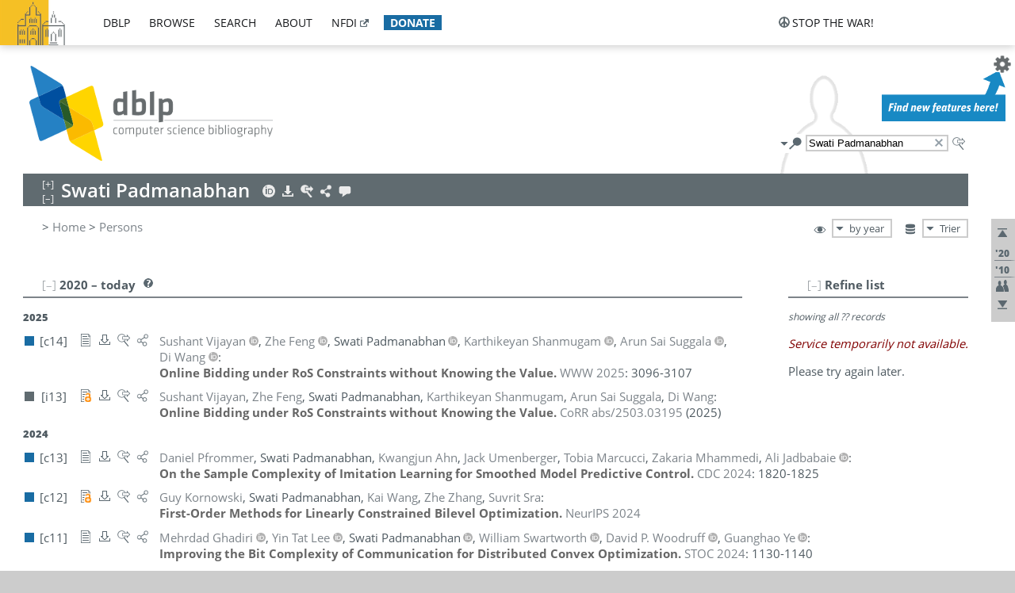

--- FILE ---
content_type: text/html; charset=utf-8
request_url: https://dblp.uni-trier.de/pid/237/9510.html?q=Swati+Padmanabhan
body_size: 23095
content:
<!DOCTYPE html>
<html lang="en">
<head><meta charset="UTF-8"><title>dblp: Swati Padmanabhan</title><link rel="home" href="https://dblp.org"><link rel="search" type="application/opensearchdescription+xml" href="https://dblp.org/xml/osd.xml" title="dblp search"><link rel="apple-touch-icon" type="image/png" sizes="192x192" href="https://dblp.uni-trier.de/img/dblp.icon.192x192.png"><link rel="icon" type="image/png" sizes="192x192" href="https://dblp.uni-trier.de/img/dblp.icon.192x192.png"><link rel="icon" type="image/png" sizes="152x152" href="https://dblp.uni-trier.de/img/dblp.icon.152x152.png"><link rel="icon" type="image/png" sizes="120x120" href="https://dblp.uni-trier.de/img/dblp.icon.120x120.png"><link id="favicon" rel="shortcut icon" type="image/x-icon" sizes="16x16 24x24 32x32 64x64" href="https://dblp.uni-trier.de/img/favicon.ico"><link rel="stylesheet" type="text/css" href="https://dblp.uni-trier.de/css/dblp-2025-08-28.css"><link href="https://dblp.uni-trier.de/css/open-sans.css" rel="stylesheet" type="text/css"><link rel="canonical" href="https://dblp.org/pid/237/9510"><link rel="alternate" type="text/html" title="person page HTML" href="https://dblp.uni-trier.de/pid/237/9510.html"><link rel="alternate" type="application/xml" title="person page XML" href="https://dblp.uni-trier.de/pid/237/9510.xml"><link rel="alternate" type="application/rdf+xml" title="person page RDF/XML" href="https://dblp.uni-trier.de/pid/237/9510.rdf"><link rel="alternate" type="application/n-triples" title="person page RDF N-Triples" href="https://dblp.uni-trier.de/pid/237/9510.nt"><link rel="alternate" type="text/turtle" title="person page RDF Turtle" href="https://dblp.uni-trier.de/pid/237/9510.ttl"><link rel="alternate" type="application/rss+xml" title="bibliography update RSS feed" href="https://dblp.uni-trier.de/pid/237/9510.rss"><link rel="alternate" type="application/x-bibtex" title="person page BibTeX" href="https://dblp.uni-trier.de/pid/237/9510.bib"><link rel="alternate" type="application/x-research-info-systems" title="person page RIS" href="https://dblp.uni-trier.de/pid/237/9510.ris"><meta name="description" content="List of computer science publications by Swati Padmanabhan"><meta name="keywords" content="Swati Padmanabhan, dblp, computer science, bibliography, knowledge graph, author, editor, publication, conference, journal, book, thesis, database, collection, open data, bibtex"><script type="application/ld+json">{"@context": "http://schema.org","@type": "WebSite","url": "https://dblp.org","sameAs": ["https://dblp.uni-trier.de","https://dblp.dagstuhl.de","https://www.wikidata.org/entity/Q1224715","https://en.wikipedia.org/wiki/DBLP","https://bsky.app/profile/dblp.org","https://mastodon.social/@dblp"],"name": "dblp computer science bibliography","alternateName": "DBLP","description": "The dblp computer science bibliography is the online reference for open bibliographic information on major computer science journals and proceedings.","image": "https://dblp.org/img/logo.320x120.png","thumbnailUrl": "https://dblp.org/img/dblp.icon.192x192.png","creator": {"@context": "http://schema.org","@type": "Organization","name": "Schloss Dagstuhl - Leibniz Center for Informatics","url": "https://www.dagstuhl.de","logo": "https://www.dagstuhl.de/fileadmin/assets/images/lzi_logo.gif","contactPoint": {"@context": "http://schema.org","@type": "ContactPoint","contactType": "customer support","url": "https://dblp.org/db/about/team","email": "dblp@dagstuhl.de"},"sameAs": ["https://www.wikidata.org/entity/Q879857","https://en.wikipedia.org/wiki/Dagstuhl"]},"dateCreated": "1993","datePublished": "1993","dateModified": "2026-01-20","locationCreated": "Trier, Germany","funder": [{"@context": "http://schema.org","@type": "Organization","name": "Leibniz Association","url": "https://www.leibniz-gemeinschaft.de/","logo": "https://www.leibniz-gemeinschaft.de/fileadmin/portal/logo-black.svg","sameAs": ["https://www.wikidata.org/entity/Q680090","https://en.wikipedia.org/wiki/Leibniz_Association"]},{"@context": "http://schema.org","@type": "Organization","name": "Federal Ministry of Research, Technology and Space","url": "https://www.bmftr.bund.de/","logo": "https://www.bmftr.bund.de/SiteGlobals/Frontend/Images/images/logo-en.svg","sameAs": ["https://www.wikidata.org/entity/Q492234","https://en.wikipedia.org/wiki/Federal_Ministry_of_Research,_Technology_and_Space"]},{"@context": "http://schema.org","@type": "Organization","name": "Saarland State Chancellery","url": "https://www.saarland.de/stk/DE/home/home_node.html","logo": "https://www.saarland.de/bilder/res_stk/stk.png","sameAs": ["https://www.wikidata.org/entity/Q15848758","https://de.wikipedia.org/wiki/Saarl%C3%A4ndische_Staatskanzlei"]},{"@context": "http://schema.org","@type": "Organization","name": "Ministry of Science and Health of Rhineland-Palatinate","url": "https://mwg.rlp.de/","logo": "https://mwg.rlp.de/fileadmin/_logos/mwg.svg","sameAs": ["https://www.wikidata.org/entity/Q15835282","https://de.wikipedia.org/wiki/Ministerium_f%C3%BCr_Wissenschaft_und_Gesundheit_Rheinland-Pfalz"]}],"genre": "computer science","inLanguage": "en-US","license": "https://creativecommons.org/publicdomain/zero/1.0/","isAccessibleForFree": "true","potentialAction": [{"@type": "SearchAction","target": "https://dblp.org/search?q={search_term_string}","query-input": "required name=search_term_string"}]}</script><script type="application/ld+json">{"@context": "http://schema.org","@type": "Dataset","url": "https://dblp.org/xml/release","sameAs": ["https://dblp.uni-trier.de/xml/release","https://dblp.dagstuhl.de/xml/release"],"name": "dblp XML data dump","description": "The raw dblp metadata in XML files as stable, persistent releases.","keywords": "dblp, XML, computer science, scholarly publications, metadata","temporalCoverage": "1936/..","thumbnailUrl": "https://dblp.org/img/dblp.icon.192x192.png","creator": {"@context": "http://schema.org","@type": "Organization","name": "Schloss Dagstuhl - Leibniz Center for Informatics","url": "https://www.dagstuhl.de","logo": "https://www.dagstuhl.de/fileadmin/assets/images/lzi_logo.gif","contactPoint": {"@context": "http://schema.org","@type": "ContactPoint","contactType": "customer support","url": "https://dblp.org/db/about/team","email": "dblp@dagstuhl.de"},"sameAs": ["https://www.wikidata.org/entity/Q879857","https://en.wikipedia.org/wiki/Dagstuhl"]},"dateCreated": "1993","datePublished": "1993","dateModified": "2026-01-20","locationCreated": "Trier, Germany","funder": [{"@context": "http://schema.org","@type": "Organization","name": "Leibniz Association","url": "https://www.leibniz-gemeinschaft.de/","logo": "https://www.leibniz-gemeinschaft.de/fileadmin/portal/logo-black.svg","sameAs": ["https://www.wikidata.org/entity/Q680090","https://en.wikipedia.org/wiki/Leibniz_Association"]},{"@context": "http://schema.org","@type": "Organization","name": "Federal Ministry of Research, Technology and Space","url": "https://www.bmftr.bund.de/","logo": "https://www.bmftr.bund.de/SiteGlobals/Frontend/Images/images/logo-en.svg","sameAs": ["https://www.wikidata.org/entity/Q492234","https://en.wikipedia.org/wiki/Federal_Ministry_of_Research,_Technology_and_Space"]},{"@context": "http://schema.org","@type": "Organization","name": "Saarland State Chancellery","url": "https://www.saarland.de/staatskanzlei.htm","logo": "https://www.saarland.de/bilder/res_stk/stk.png","sameAs": ["https://www.wikidata.org/entity/Q15848758","https://de.wikipedia.org/wiki/Saarl%C3%A4ndische_Staatskanzlei"]},{"@context": "http://schema.org","@type": "Organization","name": "Ministry of Science and Health of Rhineland-Palatinate","url": "https://mwg.rlp.de/","logo": "https://mwg.rlp.de/fileadmin/_logos/mwg.svg","sameAs": ["https://www.wikidata.org/entity/Q15835282","https://de.wikipedia.org/wiki/Ministerium_f%C3%BCr_Wissenschaft_und_Gesundheit_Rheinland-Pfalz"]}],"genre": "computer science","inLanguage": "en-US","license": "https://creativecommons.org/publicdomain/zero/1.0/","isAccessibleForFree": "true","distribution": [{"@type": "DataDownload","encodingFormat": "application/gzip","contentUrl": "https://dblp.org/xml/release/"}]}</script></head>
<body class="no-js pers-page" data-dblp-path="pers/237/9510" itemscope itemtype="http://schema.org/Person">
<link itemprop="additionalType" href="https://dblp.org/rdf/schema#Person">
<script>var el = document.getElementsByTagName("body")[0];el.classList.remove('no-js');el.classList.add('js');</script>
<script src="https://dblp.uni-trier.de/js/jquery-3.1.1.min.js"></script>
<script src="https://dblp.uni-trier.de/js/jquery.dblp-2014-08-07.min.js"></script>
<script src="https://dblp.uni-trier.de/js/jquery.cookie-1.4.1.min.js"></script>
<script src="https://dblp.uni-trier.de/js/jquery.mark-9.0.0-edited.min.js"></script>
<script src="https://dblp.uni-trier.de/js/jquery.md5-1.2.1.min.js"></script>
<script src="https://dblp.uni-trier.de/js/d3-3.5.5.min.js"></script>
<script src="https://dblp.uni-trier.de/js/encoder-2012-09-23.min.js"></script>
<script src="https://dblp.uni-trier.de/js/buckets-1.0.min.js"></script>
<!-- Dagstuhl nav bar --><div id="navbar"><a href="https://www.dagstuhl.de/en"><img class="logo" src="https://dblp.uni-trier.de/img/lzi-logo.82x57.png" alt="Schloss Dagstuhl - Leibniz Center for Informatics" title="Schloss Dagstuhl - Leibniz Center for Informatics"></a><nav><ul><li class="navbar-dropdown"><div class="head"><a href="https://dblp.uni-trier.de">dblp</a></div><div class="body"><ul><li><a href="https://blog.dblp.org">Blog</a></li><li><a href="https://dblp.uni-trier.de/statistics/">Statistics</a></li><li><a href="https://dblp.uni-trier.de/feed/">Update feed</a></li><li class="seperator"></li><li><a class="external" href="https://drops.dagstuhl.de/entities/collection/dblp">dblp artifacts @ DROPS</a></li><li><a href="https://dblp.uni-trier.de/xml/">XML dump</a></li><li><a href="https://dblp.uni-trier.de/rdf/">RDF dump</a></li></ul></div></li><li class="navbar-dropdown"><div class="head"><a href="https://dblp.uni-trier.de/db/">browse</a></div><div class="body"><ul><li><a href="https://dblp.uni-trier.de/pers/">Persons</a></li><li class="seperator"></li><li><a href="https://dblp.uni-trier.de/db/conf/">Conferences</a></li><li><a href="https://dblp.uni-trier.de/db/journals/">Journals</a></li><li><a href="https://dblp.uni-trier.de/db/series/">Series</a></li><li><a href="https://dblp.uni-trier.de/db/repo/">Repositories</a></li></ul></div></li><li class="navbar-dropdown"><div class="head"><a href="https://dblp.uni-trier.de/search/">search</a></div><div class="body"><ul><li><a href="https://dblp.uni-trier.de/search/">Search dblp</a></li><li><a href="https://sparql.dblp.org">SPARQL queries</a>&nbsp;<img alt="" src="https://dblp.uni-trier.de/img/new.blue.24x12.png"></li><li class="seperator"></li><li><a href="https://dblp.uni-trier.de/lookup/">Lookup by ID</a></li></ul></div></li><li class="navbar-dropdown"><div class="head"><a href="https://dblp.uni-trier.de/db/about/">about</a></div><div class="body"><ul><li><a href="https://dblp.uni-trier.de/faq/">F.A.Q.</a></li><li><a href="https://dblp.uni-trier.de/db/about/team.html">Team</a></li><li><a href="https://dblp.uni-trier.de/db/about/advisoryboard.html">Advisory Board</a></li><li class="seperator"></li><li><a href="https://dblp.uni-trier.de/db/about/copyright.html">License</a></li><li><a href="https://dblp.uni-trier.de/db/about/privacy.html">Privacy</a></li><li><a href="https://dblp.uni-trier.de/db/about/imprint.html">Imprint</a></li></ul></div></li><li class="navbar-dropdown"><div class="head"><a class="external" href="https://www.nfdi.de/?lang=en">nfdi</a></div><div class="body"><ul><li><a class="external" href="https://www.nfdi.de/?lang=en"><strong>NFDI - National Research Data Infrastructure Germany</strong></a></li><li><a class="external" href="https://www.nfdi.de/consortia/?lang=en">consortia</a></li><li class="seperator"></li><li><a class="external" href="https://nfdixcs.org/"><img class="icon" alt="" src="https://dblp.uni-trier.de/img/nfdixcs.color.16x16.png"><strong>NFDIxCS</strong></a></li><li><a class="external" href="https://nfdixcs.org/veranstaltungen">events</a> | <a class="external" href="https://mastodon.social/@nfdixcs@nfdi.social">mastodon</a></li><li class="seperator"></li><li><a class="external" href="https://www.nfdi4datascience.de/"><img class="icon" alt="" src="https://dblp.uni-trier.de/img/nfdi4ds.color.16x16.png"><strong>NFDI4DataScience</strong></a></li><li><a class="external" href="https://www.orkg.org">ORKG</a></li><li><a class="external" href="http://ceur-ws.org/">CEUR</a></li><li><a class="external" href="https://mybinder.org/">MyBinder</a></li><li><a class="external" href="https://www.nfdi4datascience.de/events/">events</a> | <a class="external" href="https://mastodon.social/@NFDI4DS@nfdi.social">mastodon</a> | <a class="external" href="https://scholar.google.com/citations?user=MB2fMGEAAAAJ">publications</a></li></ul></div></li><li class="navbar-dropdown"><div class="head" style="background-color: #196ca3; padding-right: 8px;"><a style="font-weight: bold; color: #ffffff;" href="https://www.dagstuhl.de/en/dblp/donate">donate</a></div><div class="body" style="border-color: #196ca3;"><ul><li><a href="https://www.dagstuhl.de/en/dblp/donate">learn more</a></li><li><a class="external" href="https://www.paypal.com/donate/?hosted_button_id=PTA6M4GHUCTTJ">donate using PayPal</a></li></ul></div></li></ul></nav>
<nav class="stop-the-war"><ul><li class="navbar-dropdown"><div class="head"><img alt="" class="icon" src="https://dblp.uni-trier.de/img/peace.dark.16x16.png">stop the war!</div><div class="body"><ul><li><img alt="" class="icon" src="https://dblp.uni-trier.de/img/peace.dark.16x16.png">&#1047;&#1091;&#1087;&#1080;&#1085;&#1110;&#1090;&#1100; &#1074;&#1110;&#1081;&#1085;&#1091;!</li><li><img alt="" class="icon" src="https://dblp.uni-trier.de/img/peace.dark.16x16.png">&#1054;&#1089;&#1090;&#1072;&#1085;&#1086;&#1074;&#1080;&#1090;&#1077; &#1074;&#1086;&#1081;&#1085;&#1091;!</li><li><a class="external" href="https://www.leibniz-gemeinschaft.de/en/about-us/whats-new/news/forschungsnachrichten-single/newsdetails/solidaritaet-mit-der-ukraine">solidarity</a> - <a class="external" href="https://www-leibniz--gemeinschaft-de.translate.goog/en/about-us/whats-new/news/forschungsnachrichten-single/newsdetails/solidaritaet-mit-der-ukraine?_x_tr_sl=en&_x_tr_tl=uk">(ua)</a> - <a class="external" href="https://www-leibniz--gemeinschaft-de.translate.goog/en/about-us/whats-new/news/forschungsnachrichten-single/newsdetails/solidaritaet-mit-der-ukraine?_x_tr_sl=en&_x_tr_tl=ru">(ru)</a></li><li><a class="external" href="https://news.un.org/en/tags/ukraine">news</a> - <a class="external" href="https://news-un-org.translate.goog/en/tags/ukraine?_x_tr_sl=en&_x_tr_tl=uk">(ua)</a> - <a class="external" href="https://news-un-org.translate.goog/en/tags/ukraine?_x_tr_sl=en&_x_tr_tl=ru">(ru)</a></li><li><a class="external" href="https://donate.unhcr.org/int/en/ukraine-emergency">donate</a> - <a class="external" href="https://www.doctorswithoutborders.org/what-we-do/where-we-work/ukraine">donate</a> - <a class="external" href="https://www.icrc.org/en/where-we-work/europe-central-asia/ukraine">donate</a></li><li class="seperator"></li><li><strong>for scientists</strong></li><li><a class="external" href="https://euraxess.ec.europa.eu/ukraine/">ERA4Ukraine</a></li><li><a class="external" href="https://www.daad-ukraine.org/en/">Assistance in Germany</a></li><li><a class="external" href="https://uglobal.university/">Ukrainian Global University</a></li></ul></div></li></ul></nav></div><!-- banner --><div id="banner"><!-- div class="message fancy" data-version="2023-06-22" data-nosnippet><b>We are hiring!</b> We are looking for a highly motivated <b>Computer Scientist (f/m/d)</b> to help us improve dblp. For more information and further job opportunities at Dagstuhl, see <a href="https://dagstuhl.de/job">our job offers</a>.</div -->
<!-- div class="message modest" data-version="2023-01-27">Due to maintenance work, <b>this server may be temporarily unavailable within the next 30 mintues</b>. In the mean time, please use <a href="https://dblp.org">server Dagstuhl</a> instead.</div -->
<!-- div class="message modest" data-version="2025-07-23" data-nosnippet>For some months now, the dblp team has been receiving an <b>exceptionally high number of support and error correction requests</b> from the community. While we are grateful and happy to process all incoming emails, please assume that <b>it will currently take us several weeks, if not months</b>, to read and address your request. Most importantly, <b>please refrain from sending your request multiple times</b>. This will not advance your issue and will only complicate and extend the time required to address it. Thank you for your understanding.</div -->
</div><div id="main">
<!-- logo --><div id="logo"><img class="logo" usemap="#logo-map" src="https://dblp.uni-trier.de/img/logo.320x120.png" alt=""><map name="logo-map"><area href="https://dblp.uni-trier.de" shape="poly" coords="5,0,14,92,103,118,111,95,319,90,316,61,192,63,190,26,99,26" alt="dblp computer science bibliography" title="dblp computer science bibliography"></map></div>
<!-- search form --><div id="search"><img src="https://dblp.uni-trier.de/img/search.dark.16x16.png" class="icon no-js-only" title="search dblp" alt="search dblp"><div id="search-mode-selector" class="drop-down js-only" style="vertical-align:-6px; margin-right:1px;"><div class="head"><img src="https://dblp.uni-trier.de/img/search.dark.16x16.png" class="icon" alt="search dblp"></div><div class="body"><p><b>default search action</b></p><ul><li><input id="search-mode-combined" type="radio" name="search-mode" value="c" checked="checked"><label for="search-mode-combined">combined dblp search</label></li><li><input id="search-mode-author" type="radio" name="search-mode" value="a"><label for="search-mode-author">author search</label></li><li><input id="search-mode-venue" type="radio" name="search-mode" value="v"><label for="search-mode-venue">venue search</label></li><li><input id="search-mode-publ" type="radio" name="search-mode" value="p"><label for="search-mode-publ">publication search</label></li></ul></div></div><form method="get" action="https://dblp.uni-trier.de/search"><input type="search" name="q" value="Swati Padmanabhan" maxlength="127" placeholder="search dblp"><div class="results js-only"><div class="authors"><b>Authors:</b><ul class="matches"><li><i>no matches</i></li></ul><ul class="waiting"><li><img src="https://dblp.uni-trier.de/img/waiting.anim.gif" alt="waiting..."></li></ul></div><div class="venues"><b>Venues:</b><ul class="matches"><li><i>no matches</i></li></ul><ul class="waiting"><li><img src="https://dblp.uni-trier.de/img/waiting.anim.gif" alt="waiting..."></li></ul></div><div class="publs"><b>Publications:</b><ul class="matches"><li><i>no matches</i></li></ul><ul class="waiting"><li><img src="https://dblp.uni-trier.de/img/waiting.anim.gif" alt="waiting..."></li></ul></div></div><img class="clear js-only" src="https://dblp.uni-trier.de/img/clear-mark.medium.16x16.png" alt="clear" title="clear"></form><div id="search-external" class="drop-down js-only"><div class="head"><a href="https://google.com/search?q=Swati+Padmanabhan"><img src="https://dblp.uni-trier.de/img/search-external.dark.hollow.16x16.png" class="icon" alt="ask others"></a></div><div class="body"><p><b>ask others</b></p><ul><li><a href="https://google.com/search?q=Swati+Padmanabhan"><img alt="" src="https://dblp.uni-trier.de/img/google.dark.16x16.png" class="icon">Google</a></li><li><a href="https://scholar.google.com/scholar?q=Swati+Padmanabhan"><img alt="" src="https://dblp.uni-trier.de/img/google-scholar.dark.16x16.png" class="icon">Google Scholar</a></li><li><a href="https://www.semanticscholar.org/search?q=Swati+Padmanabhan"><img alt="" src="https://dblp.uni-trier.de/img/semscholar.dark.16x16.png" class="icon">Semantic Scholar</a></li><li><a rel="nofollow" href="https://scholar.archive.org/search?q=Swati+Padmanabhan"><img alt="" src="https://dblp.uni-trier.de/img/internetarchive.dark.16x16.png" class="icon">Internet Archive Scholar</a></li><li><a href="https://citeseerx.ist.psu.edu/search_result?query=Swati+Padmanabhan"><img alt="" src="https://dblp.uni-trier.de/img/citeseer.dark.16x16.png" class="icon">CiteSeerX</a></li><li><a href="https://orcid.org/orcid-search/search?searchQuery=Swati+Padmanabhan"><img alt="" src="https://dblp.uni-trier.de/img/orcid.dark.16x16.png" class="icon">ORCID</a></li></ul></div>
</div>
</div>
<!-- head line --><header id="headline" data-name="Swati Padmanabhan" data-pid="237/9510"><h1><span class="name primary" itemprop="name">Swati Padmanabhan</span></h1> <nav class="head"><ul><li class="orcid drop-down"><div class="head"><a href="https://orcid.org/0000-0002-4834-2136"><img alt="" src="https://dblp.uni-trier.de/img/orcid.light.16x16.png" class="icon"></a></div><div class="body"><p><b>ORCID</b></p><p><em>ID inferred from metadata,<br>verification pending</em></p><ul><li><a href="https://orcid.org/0000-0002-4834-2136"><img alt="" src="https://dblp.uni-trier.de/img/orcid.dark.16x16.png" class="icon">0000-0002-4834-2136</a></li></ul></div></li><li class="export drop-down"><div class="head"><a rel="nofollow" href="https://dblp.uni-trier.de/pid/237/9510.html?view=bibtex"><img alt="" src="https://dblp.uni-trier.de/img/download.light.16x16.png" class="icon"></a></div><div class="body"><p><b>export bibliography</b></p><ul><li><a rel="nofollow" href="https://dblp.uni-trier.de/pid/237/9510.html?view=bibtex"><img alt="" src="https://dblp.uni-trier.de/img/bibtex.dark.16x16.png" class="icon">BibTeX</a></li><li><a rel="nofollow" href="https://dblp.uni-trier.de/pid/237/9510.ris"><img alt="" src="https://dblp.uni-trier.de/img/endnote.dark.16x16.png" class="icon">RIS</a></li><li><a rel="nofollow" href="https://dblp.uni-trier.de/pid/237/9510.nt"><img alt="" src="https://dblp.uni-trier.de/img/rdf.dark.16x16.png" class="icon">RDF N-Triples</a></li><li><a rel="nofollow" href="https://dblp.uni-trier.de/pid/237/9510.ttl"><img alt="" src="https://dblp.uni-trier.de/img/rdf.dark.16x16.png" class="icon">RDF Turtle</a></li><li><a rel="nofollow" href="https://dblp.uni-trier.de/pid/237/9510.rdf"><img alt="" src="https://dblp.uni-trier.de/img/rdf.dark.16x16.png" class="icon">RDF/XML</a></li><li><a rel="nofollow" href="https://dblp.uni-trier.de/pid/237/9510.xml"><img alt="" src="https://dblp.uni-trier.de/img/xml.dark.16x16.png" class="icon">XML</a></li><li><a rel="nofollow" href="https://dblp.uni-trier.de/pid/237/9510.rss"><img alt="" src="https://dblp.uni-trier.de/img/rss.dark.16x16.png" class="icon">RSS</a></li></ul><p><em>dblp key:</em></p><ul class="bullets"><li class="select-on-click"><small>homepages/237/9510</small></li></ul></div></li><li class="search drop-down"><div class="head"><a href="https://google.com/search?q=Swati+Padmanabhan"><img alt="" src="https://dblp.uni-trier.de/img/search-external.light.16x16.png" class="icon"></a></div><div class="body"><p><b>ask others</b></p><ul><li><a href="https://google.com/search?q=Swati+Padmanabhan"><img alt="" src="https://dblp.uni-trier.de/img/google.dark.16x16.png" class="icon">Google</a></li><li><a href="https://scholar.google.com/scholar?q=Swati+Padmanabhan"><img alt="" src="https://dblp.uni-trier.de/img/google-scholar.dark.16x16.png" class="icon">Google Scholar</a></li><li><a href="https://www.semanticscholar.org/search?q=Swati+Padmanabhan"><img alt="" src="https://dblp.uni-trier.de/img/semscholar.dark.16x16.png" class="icon">Semantic Scholar</a></li><li><a rel="nofollow" href="https://scholar.archive.org/search?q=Swati+Padmanabhan"><img alt="" src="https://dblp.uni-trier.de/img/internetarchive.dark.16x16.png" class="icon">Internet Archive Scholar</a></li><li><a href="https://citeseerx.ist.psu.edu/search_result?query=Swati+Padmanabhan"><img alt="" src="https://dblp.uni-trier.de/img/citeseer.dark.16x16.png" class="icon">CiteSeerX</a></li><li><a href="https://orcid.org/orcid-search/search?searchQuery=Swati+Padmanabhan"><img alt="" src="https://dblp.uni-trier.de/img/orcid.dark.16x16.png" class="icon">ORCID</a></li></ul></div></li><li class="share drop-down"><div class="head"><a href="https://bsky.app/intent/compose?text=Swati+Padmanabhan%27s+publications+at+%23dblp%0Ahttps://dblp.org/pid/237/9510"><img alt="" src="https://dblp.uni-trier.de/img/link.light.16x16.png" class="icon"></a></div><div class="body"><p><b>share bibliography</b></p><ul><li><a href="https://bsky.app/intent/compose?text=Swati+Padmanabhan%27s+publications+at+%23dblp%0Ahttps://dblp.org/pid/237/9510"><img alt="" src="https://dblp.uni-trier.de/img/bluesky.dark.16x16.png" class="icon">Bluesky</a></li><li><a href="https://www.reddit.com/submit?url=https://dblp.org/pid/237/9510&amp;title=Swati+Padmanabhan%27s+publications+at+dblp"><img alt="" src="https://dblp.uni-trier.de/img/reddit.dark.16x16.png" class="icon">Reddit</a></li><li><a href="https://www.bibsonomy.org/editBookmark?url=https://dblp.org/pid/237/9510"><img alt="" src="https://dblp.uni-trier.de/img/bibsonomy.dark.16x16.png" class="icon">BibSonomy</a></li><li><a href="https://www.linkedin.com/shareArticle?mini=true&amp;url=https://dblp.org/pid/237/9510&amp;title=Swati+Padmanabhan%27s+publications+at+dblp&amp;source=dblp+computer+science+bibliography"><img alt="" src="https://dblp.uni-trier.de/img/linkedin.dark.16x16.png" class="icon">LinkedIn</a></li></ul><p><em>persistent URL:</em></p><ul class="bullets"><li><small><a href="https://dblp.org/pid/237/9510">https://dblp.org/pid/237/9510</a></small></li></ul></div></li><li class="help drop-down"><div class="head"><a href="https://dblp.uni-trier.de/db/about/team.html"><img alt="" src="https://dblp.uni-trier.de/img/talk.light.16x16.png" class="icon"></a></div><div class="body"><p><b>help us</b></p><ul><li><a href="https://dblp.uni-trier.de/faq/1474623"><img alt="" src="https://dblp.uni-trier.de/img/faq-mark.dark.16x16.png" class="icon">How can I correct errors in dblp?</a></li><li><a href="https://dblp.uni-trier.de/db/about/team.html"><img alt="" src="https://dblp.uni-trier.de/img/mail.dark.16x16.png" class="icon">contact dblp</a></li></ul></div></li></ul></nav></header>
<!-- inpage navigation menu --><nav class="side"><ul><li><a href="#" title="jump to top"><img alt="top" src="https://dblp.uni-trier.de/img/top.dark.16x16.png" class="icon"></a></li><li class="underline" title="jump to the 2020s"><a href="#the2020s"><span class="generic-icon"><small>'20</small></span></a></li><li class="underline" title="jump to the 2010s"><a href="#the2010s"><span class="generic-icon"><small>'10</small></span></a></li><li><a title="jump to Coauthor Index" href="#coauthors"><img alt="coauthors" class="icon" src="https://dblp.uni-trier.de/img/coauthor.dark.16x16.png"></a></li><li><a href="#footer" title="jump to bottom"><img alt="bottom" src="https://dblp.uni-trier.de/img/bottom.dark.16x16.png" class="icon"></a></li></ul></nav>
<!-- mirror selector --><nav id="mirror-selector" class="selector-box"><img src="https://dblp.uni-trier.de/img/datastock.dark.16x16.png" alt="mirror" title="use mirror server"><div class="drop-down selector"><div class="head">Trier</div><div class="body"><ul class="options"><li><a href="https://dblp.dagstuhl.de/pid/237/9510.html">Dagstuhl</a></li></ul></div></div></nav>
<!-- order-by selector --><nav id="sorting-selector" class="selector-box"><img src="https://dblp.uni-trier.de/img/eye.dark.16x16.png" alt="order" title="order publications by"><div class="drop-down selector"><div class="head">by year</div><div class="body"><ul class="options"><li><a href="https://dblp.uni-trier.de/pid/237/9510.html?view=by-type">by type</a></li></ul></div></div></nav>
<!-- breadcrumbs --><div id="breadcrumbs" class="section"><ul><li itemscope itemtype="http://schema.org/BreadcrumbList"><span itemprop="itemListElement" itemscope itemtype="http://schema.org/ListItem">&gt; <a itemprop="item" href="https://dblp.uni-trier.de"><span itemprop="name">Home</span></a><meta itemprop="position" content="1"></span> <span itemprop="itemListElement" itemscope itemtype="http://schema.org/ListItem">&gt; <a itemprop="item" href="https://dblp.uni-trier.de/pers/"><span itemprop="name">Persons</span></a><meta itemprop="position" content="2"></span> </li></ul></div>
<div class="clear-both"></div><!-- person profile --><div id="info-section" class="section"><div class="profile display-none hideable tts-content"><header class="hide-head h2 sub" id="profile"><h2>Person information</h2></header><div class="hide-body"></div></div><div style="clear:both"></div></div>
<!-- publ side panel --><div id="publ-side-panel" class="panel js-only"><div id="authorpage-refine" class="hideable js-only"><header class="hide-head h2"><h2>Refine list</h2> <div id="refine-info" class="drop-down notifier"><div class="head"><img alt="note" src="https://dblp.uni-trier.de/img/note-mark.dark.12x12.png"></div><div class="body"><p><b>refinements active!</b></p><p>zoomed in on <span id="record-count">??</span> of <span id="max-record-count">??</span> records<p><ul id="refine-info-summary"></ul> <p><button id="reset-refinements" class="text"><img alt="" src="https://dblp.uni-trier.de/img/del-mark.12x12.png" class="icon">dismiss all constraints</button></p><p><em>view refined list in</em></p><p><button id="refine-info-cs-link" class="text"><img alt="" src="https://dblp.uni-trier.de/img/dblp.dark.16x16.png" class="icon">dblp search</button></p><p><em>export refined list as</em></p><p><button id="refine-export-xml-link" class="text"><img alt="" src="https://dblp.uni-trier.de/img/xml.dark.16x16.png" class="icon">XML</button></p><p><button id="refine-export-json-link" class="text"><img alt="" src="https://dblp.uni-trier.de/img/json.dark.16x16.png" class="icon">JSON</button></p><p><button id="refine-export-jsonp-link" class="text"><img alt="" src="https://dblp.uni-trier.de/img/json.dark.16x16.png" class="icon">JSONP</button></p><p><button id="refine-export-bibtex-link" class="text"><img alt="" src="https://dblp.uni-trier.de/img/bibtex.dark.16x16.png" class="icon">BibTeX</button></p></div></div></header><div class="hide-body"><div class="refine-by info"><em><span id="record-info">showing all</span> <span id="max-record-info">??</span> records</em></div></div></div></div>
<div id="publ-section" class="section"><div class="hideable"><header id="the2020s" class="hide-head h2"><h2>2020 &#8211; today</h2> <div class="drop-down faq"><div class="head"><a href="https://dblp.uni-trier.de/faq/"><img alt="FAQ" src="https://dblp.uni-trier.de/img/faq-mark.dark.12x12.png"></a></div><div class="body"><b>see FAQ</b><ul><li><a href="https://dblp.uni-trier.de/faq/1474790">What is the meaning of the colors in the publication lists?</a></li></ul></div></div></header><div class="hide-body"><ul class="publ-list" data-style="ydvspc"><li class="year">2025</li><li class="entry inproceedings toc" id="conf/www/VijayanFPSS025" itemscope itemtype="http://schema.org/ScholarlyArticle"><link itemprop="additionalType" href="https://dblp.org/rdf/schema#Publication"><div class="box"><img alt="" title="Conference and Workshop Papers" src="https://dblp.uni-trier.de/img/n.png"></div><div class="nr" id="c14">[c14]</div><nav class="publ"><ul><li class="drop-down"><div class="head"><a href="https://doi.org/10.1145/3696410.3714734"><img alt="" src="https://dblp.uni-trier.de/img/paper.dark.hollow.16x16.png" class="icon" itemprop="image"></a></div><div class="body"><p><b>view</b></p><ul><li class="ee"><a href="https://doi.org/10.1145/3696410.3714734" itemprop="url"><img alt="" src="https://dblp.uni-trier.de/img/paper.dark.16x16.png" class="icon">electronic edition via DOI</a></li><li class="unpaywall display-none" data-doi="10.1145%2F3696410.3714734"><a href="https://unpaywall.org/10.1145%2F3696410.3714734"><img alt="" src="https://dblp.uni-trier.de/img/paper-unpaywall.dark.16x16.png" class="icon">unpaywalled version</a></li><li class="details"><a href="https://dblp.uni-trier.de/rec/conf/www/VijayanFPSS025.html"><img alt="" src="https://dblp.uni-trier.de/img/info.dark.16x16.png" class="icon">details &amp; citations</a></li></ul><p><em>authority control:</em></p><ul><li class="wrap"><a href="https://api.crossref.org/works/10.1145%2F3696410.3714734"><img alt="Crossref API" src="https://dblp.uni-trier.de/img/crossref.dark.16x16.png" class="icon" title="Crossref API"></a><a href="https://api.openalex.org/works/doi:10.1145%2F3696410.3714734"><img alt="OpenAlex API" src="https://dblp.uni-trier.de/img/openalex.dark.16x16.png" class="icon" title="OpenAlex API"></a></li></ul><span class="Z3988" title="ctx_ver=Z39.88-2004&rfr_id=info%3Asid%2Fdblp.org%3Aconf/www/VijayanFPSS025&rft.au=Sushant+Vijayan&rft.atitle=Online+Bidding+under+RoS+Constraints+without+Knowing+the+Value.&rft.btitle=WWW&rft.date=2025&rft.pages=3096-3107&rft_id=info%3Adoi%2F10.1145%2F3696410.3714734&rft_val_fmt=info%3Aofi%2Ffmt%3Akev%3Amtx%3Ajournal"><span style="display:none;">&nbsp;</span></span></div></li><li class="drop-down"><div class="head"><a rel="nofollow" href="https://dblp.uni-trier.de/rec/conf/www/VijayanFPSS025.html?view=bibtex"><img alt="" src="https://dblp.uni-trier.de/img/download.dark.hollow.16x16.png" class="icon"></a></div><div class="body"><p><b>export record</b></p><ul><li><a rel="nofollow" href="https://dblp.uni-trier.de/rec/conf/www/VijayanFPSS025.html?view=bibtex"><img alt="" src="https://dblp.uni-trier.de/img/bibtex.dark.16x16.png" class="icon">BibTeX</a></li><li><a rel="nofollow" href="https://dblp.uni-trier.de/rec/conf/www/VijayanFPSS025.ris"><img alt="" src="https://dblp.uni-trier.de/img/endnote.dark.16x16.png" class="icon">RIS</a></li><li><a rel="nofollow" href="https://dblp.uni-trier.de/rec/conf/www/VijayanFPSS025.nt"><img alt="" src="https://dblp.uni-trier.de/img/rdf.dark.16x16.png" class="icon">RDF N-Triples</a></li><li><a rel="nofollow" href="https://dblp.uni-trier.de/rec/conf/www/VijayanFPSS025.ttl"><img alt="" src="https://dblp.uni-trier.de/img/rdf.dark.16x16.png" class="icon">RDF Turtle</a></li><li><a rel="nofollow" href="https://dblp.uni-trier.de/rec/conf/www/VijayanFPSS025.rdf"><img alt="" src="https://dblp.uni-trier.de/img/rdf.dark.16x16.png" class="icon">RDF/XML</a></li><li><a rel="nofollow" href="https://dblp.uni-trier.de/rec/conf/www/VijayanFPSS025.xml"><img alt="" src="https://dblp.uni-trier.de/img/xml.dark.16x16.png" class="icon">XML</a></li></ul><p><em>dblp key:</em></p><ul class="bullets"><li class="select-on-click"><small>conf/www/VijayanFPSS025</small></li></ul></div></li><li class="drop-down"><div class="head"><a href="https://google.com/search?q=Online+Bidding+under+RoS+Constraints+without+Knowing+the+Value."><img alt="" src="https://dblp.uni-trier.de/img/search-external.dark.hollow.16x16.png" class="icon"></a></div><div class="body"><p><b>ask others</b></p><ul><li><a href="https://google.com/search?q=Online+Bidding+under+RoS+Constraints+without+Knowing+the+Value."><img alt="" src="https://dblp.uni-trier.de/img/google.dark.16x16.png" class="icon">Google</a></li><li><a href="https://scholar.google.com/scholar?q=Online+Bidding+under+RoS+Constraints+without+Knowing+the+Value."><img alt="" src="https://dblp.uni-trier.de/img/google-scholar.dark.16x16.png" class="icon">Google Scholar</a></li><li><a href="https://www.semanticscholar.org/search?q=Online+Bidding+under+RoS+Constraints+without+Knowing+the+Value."><img alt="" src="https://dblp.uni-trier.de/img/semscholar.dark.16x16.png" class="icon">Semantic Scholar</a></li><li><a rel="nofollow" href="https://scholar.archive.org/search?q=Online+Bidding+under+RoS+Constraints+without+Knowing+the+Value."><img alt="" src="https://dblp.uni-trier.de/img/internetarchive.dark.16x16.png" class="icon">Internet Archive Scholar</a></li><li><a href="https://citeseerx.ist.psu.edu/search_result?query=Online+Bidding+under+RoS+Constraints+without+Knowing+the+Value."><img alt="" src="https://dblp.uni-trier.de/img/citeseer.dark.16x16.png" class="icon">CiteSeerX</a></li><li><a href="https://www.pubpeer.com/search?q=doi%3A10.1145%2F3696410.3714734"><img alt="" src="https://dblp.uni-trier.de/img/publons.dark.16x16.png" class="icon">PubPeer</a></li></ul></div></li><li class="drop-down"><div class="head"><a href="https://bsky.app/intent/compose?text=%22Online+Bidding+under+RoS+Constraints+without+Knowing+the+Value.%22+at+%23dblp%0Ahttps%3A%2F%2Fdoi.org%2F10.1145%2F3696410.3714734"><img alt="" src="https://dblp.uni-trier.de/img/link.dark.hollow.16x16.png" class="icon"></a></div><div class="body"><p><b>share record</b></p><ul><li><a href="https://bsky.app/intent/compose?text=%22Online+Bidding+under+RoS+Constraints+without+Knowing+the+Value.%22+at+%23dblp%0Ahttps%3A%2F%2Fdoi.org%2F10.1145%2F3696410.3714734"><img alt="" src="https://dblp.uni-trier.de/img/bluesky.dark.16x16.png" class="icon">Bluesky</a></li><li><a href="https://www.reddit.com/submit?url=https%3A%2F%2Fdoi.org%2F10.1145%2F3696410.3714734&amp;title=%22Online+Bidding+under+RoS+Constraints+without+Knowing+the+Value.%22"><img alt="" src="https://dblp.uni-trier.de/img/reddit.dark.16x16.png" class="icon">Reddit</a></li><li><a href="https://www.bibsonomy.org/editPublication?url=https%3A%2F%2Fdoi.org%2F10.1145%2F3696410.3714734"><img alt="" src="https://dblp.uni-trier.de/img/bibsonomy.dark.16x16.png" class="icon">BibSonomy</a></li><li><a href="https://www.linkedin.com/shareArticle?mini=true&amp;url=https%3A%2F%2Fdoi.org%2F10.1145%2F3696410.3714734&amp;title=%22Online+Bidding+under+RoS+Constraints+without+Knowing+the+Value.%22&amp;source=dblp+computer+science+bibliography"><img alt="" src="https://dblp.uni-trier.de/img/linkedin.dark.16x16.png" class="icon">LinkedIn</a></li></ul><p><em>persistent URL:</em></p><ul class="bullets"><li><small><a href="https://dblp.org/rec/conf/www/VijayanFPSS025">https://dblp.org/rec/conf/www/VijayanFPSS025</a></small></li></ul></div></li></ul></nav><cite class="data tts-content" itemprop="headline"><span itemprop="author" itemscope itemtype="http://schema.org/Person"><a href="https://dblp.uni-trier.de/pid/313/0511.html" itemprop="url"><span itemprop="name" title="Sushant Vijayan">Sushant Vijayan</span></a><img src="https://dblp.uni-trier.de/img/orcid-mark.12x12.png" style="padding-left:0.25em;" alt="" title="0000-0002-9794-9575"></span>, <span itemprop="author" itemscope itemtype="http://schema.org/Person"><a href="https://dblp.uni-trier.de/pid/36/1508-4.html" itemprop="url"><span itemprop="name" title="Zhe Feng 0004">Zhe Feng</span></a><img src="https://dblp.uni-trier.de/img/orcid-mark.12x12.png" style="padding-left:0.25em;" alt="" title="0000-0001-6036-375X"></span>, <span itemprop="author" itemscope itemtype="http://schema.org/Person"><span class="this-person" itemprop="name">Swati Padmanabhan</span><img src="https://dblp.uni-trier.de/img/orcid-mark.12x12.png" style="padding-left:0.25em;" alt="" title="0000-0002-4834-2136"></span>, <span itemprop="author" itemscope itemtype="http://schema.org/Person"><a href="https://dblp.uni-trier.de/pid/65/6274-1.html" itemprop="url"><span itemprop="name" title="Karthikeyan Shanmugam 0001">Karthikeyan Shanmugam</span></a><img src="https://dblp.uni-trier.de/img/orcid-mark.12x12.png" style="padding-left:0.25em;" alt="" title="0009-0008-2879-5868"></span>, <span itemprop="author" itemscope itemtype="http://schema.org/Person"><a href="https://dblp.uni-trier.de/pid/164/7327.html" itemprop="url"><span itemprop="name" title="Arun Sai Suggala">Arun Sai Suggala</span></a><img src="https://dblp.uni-trier.de/img/orcid-mark.12x12.png" style="padding-left:0.25em;" alt="" title="0000-0003-4113-5924"></span>, <span itemprop="author" itemscope itemtype="http://schema.org/Person"><a href="https://dblp.uni-trier.de/pid/18/5410-5.html" itemprop="url"><span itemprop="name" title="Di Wang 0005">Di Wang</span></a><img src="https://dblp.uni-trier.de/img/orcid-mark.12x12.png" style="padding-left:0.25em;" alt="" title="0000-0003-0891-0255"></span>:<br> <span class="title" itemprop="name">Online Bidding under RoS Constraints without Knowing the Value.</span> <a href="https://dblp.uni-trier.de/db/conf/www/www2025.html#VijayanFPSS025"><span itemprop="isPartOf" itemscope itemtype="http://schema.org/BookSeries"><span itemprop="name">WWW</span></span> <span itemprop="datePublished">2025</span></a>: <span itemprop="pagination">3096-3107</span></cite><meta property="genre" content="computer science"></li><li class="entry informal toc" id="journals/corr/abs-2503-03195" itemscope itemtype="http://schema.org/ScholarlyArticle"><link itemprop="additionalType" href="https://dblp.org/rdf/schema#Publication"><div class="box"><img alt="" title="Informal and Other Publications" src="https://dblp.uni-trier.de/img/n.png"></div><div class="nr" id="i13">[i13]</div><nav class="publ"><ul><li class="drop-down"><div class="head"><a href="https://doi.org/10.48550/arXiv.2503.03195"><img alt="" src="https://dblp.uni-trier.de/img/paper-oa.dark.hollow.16x16.png" class="icon" itemprop="image"></a></div><div class="body"><p><b>view</b></p><ul><li class="ee"><a href="https://doi.org/10.48550/arXiv.2503.03195" itemprop="url"><img alt="" src="https://dblp.uni-trier.de/img/paper-oa.dark.16x16.png" class="icon">electronic edition via DOI (open access)</a></li><li class="details"><a href="https://dblp.uni-trier.de/rec/journals/corr/abs-2503-03195.html"><img alt="" src="https://dblp.uni-trier.de/img/info.dark.16x16.png" class="icon">details &amp; citations</a></li></ul><p><em>authority control:</em></p><ul><li class="wrap"><a href="https://api.crossref.org/works/10.48550%2FARXIV.2503.03195"><img alt="Crossref API" src="https://dblp.uni-trier.de/img/crossref.dark.16x16.png" class="icon" title="Crossref API"></a><a href="https://api.openalex.org/works/doi:10.48550%2FARXIV.2503.03195"><img alt="OpenAlex API" src="https://dblp.uni-trier.de/img/openalex.dark.16x16.png" class="icon" title="OpenAlex API"></a></li></ul><span class="Z3988" title="ctx_ver=Z39.88-2004&rfr_id=info%3Asid%2Fdblp.org%3Ajournals/corr/abs-2503-03195&rft.au=Sushant+Vijayan&rft.atitle=Online+Bidding+under+RoS+Constraints+without+Knowing+the+Value.&rft.jtitle=CoRR&rft.volume=abs%2F2503.03195&rft.date=2025&rft_id=info%3Adoi%2F10.48550%2FARXIV.2503.03195&rft_val_fmt=info%3Aofi%2Ffmt%3Akev%3Amtx%3Ajournal"><span style="display:none;">&nbsp;</span></span></div></li><li class="drop-down"><div class="head"><a rel="nofollow" href="https://dblp.uni-trier.de/rec/journals/corr/abs-2503-03195.html?view=bibtex"><img alt="" src="https://dblp.uni-trier.de/img/download.dark.hollow.16x16.png" class="icon"></a></div><div class="body"><p><b>export record</b></p><ul><li><a rel="nofollow" href="https://dblp.uni-trier.de/rec/journals/corr/abs-2503-03195.html?view=bibtex"><img alt="" src="https://dblp.uni-trier.de/img/bibtex.dark.16x16.png" class="icon">BibTeX</a></li><li><a rel="nofollow" href="https://dblp.uni-trier.de/rec/journals/corr/abs-2503-03195.ris"><img alt="" src="https://dblp.uni-trier.de/img/endnote.dark.16x16.png" class="icon">RIS</a></li><li><a rel="nofollow" href="https://dblp.uni-trier.de/rec/journals/corr/abs-2503-03195.nt"><img alt="" src="https://dblp.uni-trier.de/img/rdf.dark.16x16.png" class="icon">RDF N-Triples</a></li><li><a rel="nofollow" href="https://dblp.uni-trier.de/rec/journals/corr/abs-2503-03195.ttl"><img alt="" src="https://dblp.uni-trier.de/img/rdf.dark.16x16.png" class="icon">RDF Turtle</a></li><li><a rel="nofollow" href="https://dblp.uni-trier.de/rec/journals/corr/abs-2503-03195.rdf"><img alt="" src="https://dblp.uni-trier.de/img/rdf.dark.16x16.png" class="icon">RDF/XML</a></li><li><a rel="nofollow" href="https://dblp.uni-trier.de/rec/journals/corr/abs-2503-03195.xml"><img alt="" src="https://dblp.uni-trier.de/img/xml.dark.16x16.png" class="icon">XML</a></li></ul><p><em>dblp key:</em></p><ul class="bullets"><li class="select-on-click"><small>journals/corr/abs-2503-03195</small></li></ul></div></li><li class="drop-down"><div class="head"><a href="https://google.com/search?q=Online+Bidding+under+RoS+Constraints+without+Knowing+the+Value."><img alt="" src="https://dblp.uni-trier.de/img/search-external.dark.hollow.16x16.png" class="icon"></a></div><div class="body"><p><b>ask others</b></p><ul><li><a href="https://google.com/search?q=Online+Bidding+under+RoS+Constraints+without+Knowing+the+Value."><img alt="" src="https://dblp.uni-trier.de/img/google.dark.16x16.png" class="icon">Google</a></li><li><a href="https://scholar.google.com/scholar?q=Online+Bidding+under+RoS+Constraints+without+Knowing+the+Value."><img alt="" src="https://dblp.uni-trier.de/img/google-scholar.dark.16x16.png" class="icon">Google Scholar</a></li><li><a href="https://www.semanticscholar.org/search?q=Online+Bidding+under+RoS+Constraints+without+Knowing+the+Value."><img alt="" src="https://dblp.uni-trier.de/img/semscholar.dark.16x16.png" class="icon">Semantic Scholar</a></li><li><a rel="nofollow" href="https://scholar.archive.org/search?q=Online+Bidding+under+RoS+Constraints+without+Knowing+the+Value."><img alt="" src="https://dblp.uni-trier.de/img/internetarchive.dark.16x16.png" class="icon">Internet Archive Scholar</a></li><li><a href="https://citeseerx.ist.psu.edu/search_result?query=Online+Bidding+under+RoS+Constraints+without+Knowing+the+Value."><img alt="" src="https://dblp.uni-trier.de/img/citeseer.dark.16x16.png" class="icon">CiteSeerX</a></li><li><a href="https://www.pubpeer.com/search?q=doi%3A10.48550%2FARXIV.2503.03195"><img alt="" src="https://dblp.uni-trier.de/img/publons.dark.16x16.png" class="icon">PubPeer</a></li></ul></div></li><li class="drop-down"><div class="head"><a href="https://bsky.app/intent/compose?text=%22Online+Bidding+under+RoS+Constraints+without+Knowing+the+Value.%22+at+%23dblp%0Ahttps%3A%2F%2Fdoi.org%2F10.48550%2FarXiv.2503.03195"><img alt="" src="https://dblp.uni-trier.de/img/link.dark.hollow.16x16.png" class="icon"></a></div><div class="body"><p><b>share record</b></p><ul><li><a href="https://bsky.app/intent/compose?text=%22Online+Bidding+under+RoS+Constraints+without+Knowing+the+Value.%22+at+%23dblp%0Ahttps%3A%2F%2Fdoi.org%2F10.48550%2FarXiv.2503.03195"><img alt="" src="https://dblp.uni-trier.de/img/bluesky.dark.16x16.png" class="icon">Bluesky</a></li><li><a href="https://www.reddit.com/submit?url=https%3A%2F%2Fdoi.org%2F10.48550%2FarXiv.2503.03195&amp;title=%22Online+Bidding+under+RoS+Constraints+without+Knowing+the+Value.%22"><img alt="" src="https://dblp.uni-trier.de/img/reddit.dark.16x16.png" class="icon">Reddit</a></li><li><a href="https://www.bibsonomy.org/editPublication?url=https%3A%2F%2Fdoi.org%2F10.48550%2FarXiv.2503.03195"><img alt="" src="https://dblp.uni-trier.de/img/bibsonomy.dark.16x16.png" class="icon">BibSonomy</a></li><li><a href="https://www.linkedin.com/shareArticle?mini=true&amp;url=https%3A%2F%2Fdoi.org%2F10.48550%2FarXiv.2503.03195&amp;title=%22Online+Bidding+under+RoS+Constraints+without+Knowing+the+Value.%22&amp;source=dblp+computer+science+bibliography"><img alt="" src="https://dblp.uni-trier.de/img/linkedin.dark.16x16.png" class="icon">LinkedIn</a></li></ul><p><em>persistent URL:</em></p><ul class="bullets"><li><small><a href="https://dblp.org/rec/journals/corr/abs-2503-03195">https://dblp.org/rec/journals/corr/abs-2503-03195</a></small></li></ul></div></li></ul></nav><cite class="data tts-content" itemprop="headline"><span itemprop="author" itemscope itemtype="http://schema.org/Person"><a href="https://dblp.uni-trier.de/pid/313/0511.html" itemprop="url"><span itemprop="name" title="Sushant Vijayan">Sushant Vijayan</span></a></span>, <span itemprop="author" itemscope itemtype="http://schema.org/Person"><a href="https://dblp.uni-trier.de/pid/36/1508-4.html" itemprop="url"><span itemprop="name" title="Zhe Feng 0004">Zhe Feng</span></a></span>, <span itemprop="author" itemscope itemtype="http://schema.org/Person"><span class="this-person" itemprop="name">Swati Padmanabhan</span></span>, <span itemprop="author" itemscope itemtype="http://schema.org/Person"><a href="https://dblp.uni-trier.de/pid/65/6274-1.html" itemprop="url"><span itemprop="name" title="Karthikeyan Shanmugam 0001">Karthikeyan Shanmugam</span></a></span>, <span itemprop="author" itemscope itemtype="http://schema.org/Person"><a href="https://dblp.uni-trier.de/pid/164/7327.html" itemprop="url"><span itemprop="name" title="Arun Sai Suggala">Arun Sai Suggala</span></a></span>, <span itemprop="author" itemscope itemtype="http://schema.org/Person"><a href="https://dblp.uni-trier.de/pid/18/5410-5.html" itemprop="url"><span itemprop="name" title="Di Wang 0005">Di Wang</span></a></span>:<br> <span class="title" itemprop="name">Online Bidding under RoS Constraints without Knowing the Value.</span> <a href="https://dblp.uni-trier.de/db/journals/corr/corr2503.html#abs-2503-03195"><span itemprop="isPartOf" itemscope itemtype="http://schema.org/Periodical"><span itemprop="name">CoRR</span></span> <span itemprop="isPartOf" itemscope itemtype="http://schema.org/PublicationVolume"><span itemprop="volumeNumber">abs/2503.03195</span></span></a> (<span itemprop="datePublished">2025</span>)</cite><meta property="genre" content="computer science"></li><li class="year">2024</li><li class="entry inproceedings toc" id="conf/cdc/PfrommerPAUMMJ24" itemscope itemtype="http://schema.org/ScholarlyArticle"><link itemprop="additionalType" href="https://dblp.org/rdf/schema#Publication"><div class="box"><img alt="" title="Conference and Workshop Papers" src="https://dblp.uni-trier.de/img/n.png"></div><div class="nr" id="c13">[c13]</div><nav class="publ"><ul><li class="drop-down"><div class="head"><a href="https://doi.org/10.1109/CDC56724.2024.10886242"><img alt="" src="https://dblp.uni-trier.de/img/paper.dark.hollow.16x16.png" class="icon" itemprop="image"></a></div><div class="body"><p><b>view</b></p><ul><li class="ee"><a href="https://doi.org/10.1109/CDC56724.2024.10886242" itemprop="url"><img alt="" src="https://dblp.uni-trier.de/img/paper.dark.16x16.png" class="icon">electronic edition via DOI</a></li><li class="unpaywall display-none" data-doi="10.1109%2FCDC56724.2024.10886242"><a href="https://unpaywall.org/10.1109%2FCDC56724.2024.10886242"><img alt="" src="https://dblp.uni-trier.de/img/paper-unpaywall.dark.16x16.png" class="icon">unpaywalled version</a></li><li class="details"><a href="https://dblp.uni-trier.de/rec/conf/cdc/PfrommerPAUMMJ24.html"><img alt="" src="https://dblp.uni-trier.de/img/info.dark.16x16.png" class="icon">details &amp; citations</a></li></ul><p><em>authority control:</em></p><ul><li class="wrap"><a href="https://api.crossref.org/works/10.1109%2FCDC56724.2024.10886242"><img alt="Crossref API" src="https://dblp.uni-trier.de/img/crossref.dark.16x16.png" class="icon" title="Crossref API"></a><a href="https://api.openalex.org/works/doi:10.1109%2FCDC56724.2024.10886242"><img alt="OpenAlex API" src="https://dblp.uni-trier.de/img/openalex.dark.16x16.png" class="icon" title="OpenAlex API"></a></li></ul><span class="Z3988" title="ctx_ver=Z39.88-2004&rfr_id=info%3Asid%2Fdblp.org%3Aconf/cdc/PfrommerPAUMMJ24&rft.au=Daniel+Pfrommer&rft.atitle=On+the+Sample+Complexity+of+Imitation+Learning+for+Smoothed+Model+Predictive+Control.&rft.btitle=CDC&rft.date=2024&rft.pages=1820-1825&rft_id=info%3Adoi%2F10.1109%2FCDC56724.2024.10886242&rft_val_fmt=info%3Aofi%2Ffmt%3Akev%3Amtx%3Ajournal"><span style="display:none;">&nbsp;</span></span></div></li><li class="drop-down"><div class="head"><a rel="nofollow" href="https://dblp.uni-trier.de/rec/conf/cdc/PfrommerPAUMMJ24.html?view=bibtex"><img alt="" src="https://dblp.uni-trier.de/img/download.dark.hollow.16x16.png" class="icon"></a></div><div class="body"><p><b>export record</b></p><ul><li><a rel="nofollow" href="https://dblp.uni-trier.de/rec/conf/cdc/PfrommerPAUMMJ24.html?view=bibtex"><img alt="" src="https://dblp.uni-trier.de/img/bibtex.dark.16x16.png" class="icon">BibTeX</a></li><li><a rel="nofollow" href="https://dblp.uni-trier.de/rec/conf/cdc/PfrommerPAUMMJ24.ris"><img alt="" src="https://dblp.uni-trier.de/img/endnote.dark.16x16.png" class="icon">RIS</a></li><li><a rel="nofollow" href="https://dblp.uni-trier.de/rec/conf/cdc/PfrommerPAUMMJ24.nt"><img alt="" src="https://dblp.uni-trier.de/img/rdf.dark.16x16.png" class="icon">RDF N-Triples</a></li><li><a rel="nofollow" href="https://dblp.uni-trier.de/rec/conf/cdc/PfrommerPAUMMJ24.ttl"><img alt="" src="https://dblp.uni-trier.de/img/rdf.dark.16x16.png" class="icon">RDF Turtle</a></li><li><a rel="nofollow" href="https://dblp.uni-trier.de/rec/conf/cdc/PfrommerPAUMMJ24.rdf"><img alt="" src="https://dblp.uni-trier.de/img/rdf.dark.16x16.png" class="icon">RDF/XML</a></li><li><a rel="nofollow" href="https://dblp.uni-trier.de/rec/conf/cdc/PfrommerPAUMMJ24.xml"><img alt="" src="https://dblp.uni-trier.de/img/xml.dark.16x16.png" class="icon">XML</a></li></ul><p><em>dblp key:</em></p><ul class="bullets"><li class="select-on-click"><small>conf/cdc/PfrommerPAUMMJ24</small></li></ul></div></li><li class="drop-down"><div class="head"><a href="https://google.com/search?q=On+the+Sample+Complexity+of+Imitation+Learning+for+Smoothed+Model+Predictive+Control."><img alt="" src="https://dblp.uni-trier.de/img/search-external.dark.hollow.16x16.png" class="icon"></a></div><div class="body"><p><b>ask others</b></p><ul><li><a href="https://google.com/search?q=On+the+Sample+Complexity+of+Imitation+Learning+for+Smoothed+Model+Predictive+Control."><img alt="" src="https://dblp.uni-trier.de/img/google.dark.16x16.png" class="icon">Google</a></li><li><a href="https://scholar.google.com/scholar?q=On+the+Sample+Complexity+of+Imitation+Learning+for+Smoothed+Model+Predictive+Control."><img alt="" src="https://dblp.uni-trier.de/img/google-scholar.dark.16x16.png" class="icon">Google Scholar</a></li><li><a href="https://www.semanticscholar.org/search?q=On+the+Sample+Complexity+of+Imitation+Learning+for+Smoothed+Model+Predictive+Control."><img alt="" src="https://dblp.uni-trier.de/img/semscholar.dark.16x16.png" class="icon">Semantic Scholar</a></li><li><a rel="nofollow" href="https://scholar.archive.org/search?q=On+the+Sample+Complexity+of+Imitation+Learning+for+Smoothed+Model+Predictive+Control."><img alt="" src="https://dblp.uni-trier.de/img/internetarchive.dark.16x16.png" class="icon">Internet Archive Scholar</a></li><li><a href="https://citeseerx.ist.psu.edu/search_result?query=On+the+Sample+Complexity+of+Imitation+Learning+for+Smoothed+Model+Predictive+Control."><img alt="" src="https://dblp.uni-trier.de/img/citeseer.dark.16x16.png" class="icon">CiteSeerX</a></li><li><a href="https://www.pubpeer.com/search?q=doi%3A10.1109%2FCDC56724.2024.10886242"><img alt="" src="https://dblp.uni-trier.de/img/publons.dark.16x16.png" class="icon">PubPeer</a></li></ul></div></li><li class="drop-down"><div class="head"><a href="https://bsky.app/intent/compose?text=%22On+the+Sample+Complexity+of+Imitation+Learning+for+Smoothed+Model+Predictive+Control.%22+at+%23dblp%0Ahttps%3A%2F%2Fdoi.org%2F10.1109%2FCDC56724.2024.10886242"><img alt="" src="https://dblp.uni-trier.de/img/link.dark.hollow.16x16.png" class="icon"></a></div><div class="body"><p><b>share record</b></p><ul><li><a href="https://bsky.app/intent/compose?text=%22On+the+Sample+Complexity+of+Imitation+Learning+for+Smoothed+Model+Predictive+Control.%22+at+%23dblp%0Ahttps%3A%2F%2Fdoi.org%2F10.1109%2FCDC56724.2024.10886242"><img alt="" src="https://dblp.uni-trier.de/img/bluesky.dark.16x16.png" class="icon">Bluesky</a></li><li><a href="https://www.reddit.com/submit?url=https%3A%2F%2Fdoi.org%2F10.1109%2FCDC56724.2024.10886242&amp;title=%22On+the+Sample+Complexity+of+Imitation+Learning+for+Smoothed+Model+Predictive+Control.%22"><img alt="" src="https://dblp.uni-trier.de/img/reddit.dark.16x16.png" class="icon">Reddit</a></li><li><a href="https://www.bibsonomy.org/editPublication?url=https%3A%2F%2Fdoi.org%2F10.1109%2FCDC56724.2024.10886242"><img alt="" src="https://dblp.uni-trier.de/img/bibsonomy.dark.16x16.png" class="icon">BibSonomy</a></li><li><a href="https://www.linkedin.com/shareArticle?mini=true&amp;url=https%3A%2F%2Fdoi.org%2F10.1109%2FCDC56724.2024.10886242&amp;title=%22On+the+Sample+Complexity+of+Imitation+Learning+for+Smoothed+Model+Predictive+Control.%22&amp;source=dblp+computer+science+bibliography"><img alt="" src="https://dblp.uni-trier.de/img/linkedin.dark.16x16.png" class="icon">LinkedIn</a></li></ul><p><em>persistent URL:</em></p><ul class="bullets"><li><small><a href="https://dblp.org/rec/conf/cdc/PfrommerPAUMMJ24">https://dblp.org/rec/conf/cdc/PfrommerPAUMMJ24</a></small></li></ul></div></li></ul></nav><cite class="data tts-content" itemprop="headline"><span itemprop="author" itemscope itemtype="http://schema.org/Person"><a href="https://dblp.uni-trier.de/pid/291/3337.html" itemprop="url"><span itemprop="name" title="Daniel Pfrommer">Daniel Pfrommer</span></a></span>, <span itemprop="author" itemscope itemtype="http://schema.org/Person"><span class="this-person" itemprop="name">Swati Padmanabhan</span></span>, <span itemprop="author" itemscope itemtype="http://schema.org/Person"><a href="https://dblp.uni-trier.de/pid/195/1031.html" itemprop="url"><span itemprop="name" title="Kwangjun Ahn">Kwangjun Ahn</span></a></span>, <span itemprop="author" itemscope itemtype="http://schema.org/Person"><a href="https://dblp.uni-trier.de/pid/136/5623.html" itemprop="url"><span itemprop="name" title="Jack Umenberger">Jack Umenberger</span></a></span>, <span itemprop="author" itemscope itemtype="http://schema.org/Person"><a href="https://dblp.uni-trier.de/pid/196/7416.html" itemprop="url"><span itemprop="name" title="Tobia Marcucci">Tobia Marcucci</span></a></span>, <span itemprop="author" itemscope itemtype="http://schema.org/Person"><a href="https://dblp.uni-trier.de/pid/192/1360.html" itemprop="url"><span itemprop="name" title="Zakaria Mhammedi">Zakaria Mhammedi</span></a></span>, <span itemprop="author" itemscope itemtype="http://schema.org/Person"><a href="https://dblp.uni-trier.de/pid/83/3158.html" itemprop="url"><span itemprop="name" title="Ali Jadbabaie">Ali Jadbabaie</span></a><img src="https://dblp.uni-trier.de/img/orcid-mark.12x12.png" style="padding-left:0.25em;" alt="" title="0000-0003-1122-3069"></span>:<br> <span class="title" itemprop="name">On the Sample Complexity of Imitation Learning for Smoothed Model Predictive Control.</span> <a href="https://dblp.uni-trier.de/db/conf/cdc/cdc2024.html#PfrommerPAUMMJ24"><span itemprop="isPartOf" itemscope itemtype="http://schema.org/BookSeries"><span itemprop="name">CDC</span></span> <span itemprop="datePublished">2024</span></a>: <span itemprop="pagination">1820-1825</span></cite><meta property="genre" content="computer science"></li><li class="entry inproceedings toc" id="conf/nips/KornowskiPWZS24" itemscope itemtype="http://schema.org/ScholarlyArticle"><link itemprop="additionalType" href="https://dblp.org/rdf/schema#Publication"><div class="box"><img alt="" title="Conference and Workshop Papers" src="https://dblp.uni-trier.de/img/n.png"></div><div class="nr" id="c12">[c12]</div><nav class="publ"><ul><li class="drop-down"><div class="head"><a href="http://papers.nips.cc/paper_files/paper/2024/hash/ffd86e56e6403d63dd6face033060e5a-Abstract-Conference.html"><img alt="" src="https://dblp.uni-trier.de/img/paper-oa.dark.hollow.16x16.png" class="icon" itemprop="image"></a></div><div class="body"><p><b>view</b></p><ul><li class="ee"><a href="http://papers.nips.cc/paper_files/paper/2024/hash/ffd86e56e6403d63dd6face033060e5a-Abstract-Conference.html" itemprop="url"><img alt="" src="https://dblp.uni-trier.de/img/paper-oa.dark.16x16.png" class="icon">electronic edition @ nips.cc (open access)</a></li><li class="details"><a href="https://dblp.uni-trier.de/rec/conf/nips/KornowskiPWZS24.html"><img alt="" src="https://dblp.uni-trier.de/img/info.dark.hollow.16x16.png" class="icon">details &amp; citations</a></li></ul><span class="Z3988" title="ctx_ver=Z39.88-2004&rfr_id=info%3Asid%2Fdblp.org%3Aconf/nips/KornowskiPWZS24&rft.au=Guy+Kornowski&rft.atitle=First-Order+Methods+for+Linearly+Constrained+Bilevel+Optimization.&rft.btitle=NeurIPS&rft.date=2024&rft_id=http%3A%2F%2Fpapers.nips.cc%2Fpaper_files%2Fpaper%2F2024%2Fhash%2Fffd86e56e6403d63dd6face033060e5a-Abstract-Conference.html&rft_val_fmt=info%3Aofi%2Ffmt%3Akev%3Amtx%3Ajournal"><span style="display:none;">&nbsp;</span></span></div></li><li class="drop-down"><div class="head"><a rel="nofollow" href="https://dblp.uni-trier.de/rec/conf/nips/KornowskiPWZS24.html?view=bibtex"><img alt="" src="https://dblp.uni-trier.de/img/download.dark.hollow.16x16.png" class="icon"></a></div><div class="body"><p><b>export record</b></p><ul><li><a rel="nofollow" href="https://dblp.uni-trier.de/rec/conf/nips/KornowskiPWZS24.html?view=bibtex"><img alt="" src="https://dblp.uni-trier.de/img/bibtex.dark.16x16.png" class="icon">BibTeX</a></li><li><a rel="nofollow" href="https://dblp.uni-trier.de/rec/conf/nips/KornowskiPWZS24.ris"><img alt="" src="https://dblp.uni-trier.de/img/endnote.dark.16x16.png" class="icon">RIS</a></li><li><a rel="nofollow" href="https://dblp.uni-trier.de/rec/conf/nips/KornowskiPWZS24.nt"><img alt="" src="https://dblp.uni-trier.de/img/rdf.dark.16x16.png" class="icon">RDF N-Triples</a></li><li><a rel="nofollow" href="https://dblp.uni-trier.de/rec/conf/nips/KornowskiPWZS24.ttl"><img alt="" src="https://dblp.uni-trier.de/img/rdf.dark.16x16.png" class="icon">RDF Turtle</a></li><li><a rel="nofollow" href="https://dblp.uni-trier.de/rec/conf/nips/KornowskiPWZS24.rdf"><img alt="" src="https://dblp.uni-trier.de/img/rdf.dark.16x16.png" class="icon">RDF/XML</a></li><li><a rel="nofollow" href="https://dblp.uni-trier.de/rec/conf/nips/KornowskiPWZS24.xml"><img alt="" src="https://dblp.uni-trier.de/img/xml.dark.16x16.png" class="icon">XML</a></li></ul><p><em>dblp key:</em></p><ul class="bullets"><li class="select-on-click"><small>conf/nips/KornowskiPWZS24</small></li></ul></div></li><li class="drop-down"><div class="head"><a href="https://google.com/search?q=First-Order+Methods+for+Linearly+Constrained+Bilevel+Optimization."><img alt="" src="https://dblp.uni-trier.de/img/search-external.dark.hollow.16x16.png" class="icon"></a></div><div class="body"><p><b>ask others</b></p><ul><li><a href="https://google.com/search?q=First-Order+Methods+for+Linearly+Constrained+Bilevel+Optimization."><img alt="" src="https://dblp.uni-trier.de/img/google.dark.16x16.png" class="icon">Google</a></li><li><a href="https://scholar.google.com/scholar?q=First-Order+Methods+for+Linearly+Constrained+Bilevel+Optimization."><img alt="" src="https://dblp.uni-trier.de/img/google-scholar.dark.16x16.png" class="icon">Google Scholar</a></li><li><a href="https://www.semanticscholar.org/search?q=First-Order+Methods+for+Linearly+Constrained+Bilevel+Optimization."><img alt="" src="https://dblp.uni-trier.de/img/semscholar.dark.16x16.png" class="icon">Semantic Scholar</a></li><li><a rel="nofollow" href="https://scholar.archive.org/search?q=First-Order+Methods+for+Linearly+Constrained+Bilevel+Optimization."><img alt="" src="https://dblp.uni-trier.de/img/internetarchive.dark.16x16.png" class="icon">Internet Archive Scholar</a></li><li><a href="https://citeseerx.ist.psu.edu/search_result?query=First-Order+Methods+for+Linearly+Constrained+Bilevel+Optimization."><img alt="" src="https://dblp.uni-trier.de/img/citeseer.dark.16x16.png" class="icon">CiteSeerX</a></li><li><a href="https://www.pubpeer.com/search?q=title%3A%28First-Order+Methods+for+Linearly+Constrained+Bilevel+Optimization.%29"><img alt="" src="https://dblp.uni-trier.de/img/publons.dark.16x16.png" class="icon">PubPeer</a></li></ul></div></li><li class="drop-down"><div class="head"><a href="https://bsky.app/intent/compose?text=%22First-Order+Methods+for+Linearly+Constrained+Bilevel+Optimization.%22+at+%23dblp%0Ahttp%3A%2F%2Fpapers.nips.cc%2Fpaper_files%2Fpaper%2F2024%2Fhash%2Fffd86e56e6403d63dd6face033060e5a-Abstract-Conference.html"><img alt="" src="https://dblp.uni-trier.de/img/link.dark.hollow.16x16.png" class="icon"></a></div><div class="body"><p><b>share record</b></p><ul><li><a href="https://bsky.app/intent/compose?text=%22First-Order+Methods+for+Linearly+Constrained+Bilevel+Optimization.%22+at+%23dblp%0Ahttp%3A%2F%2Fpapers.nips.cc%2Fpaper_files%2Fpaper%2F2024%2Fhash%2Fffd86e56e6403d63dd6face033060e5a-Abstract-Conference.html"><img alt="" src="https://dblp.uni-trier.de/img/bluesky.dark.16x16.png" class="icon">Bluesky</a></li><li><a href="https://www.reddit.com/submit?url=http%3A%2F%2Fpapers.nips.cc%2Fpaper_files%2Fpaper%2F2024%2Fhash%2Fffd86e56e6403d63dd6face033060e5a-Abstract-Conference.html&amp;title=%22First-Order+Methods+for+Linearly+Constrained+Bilevel+Optimization.%22"><img alt="" src="https://dblp.uni-trier.de/img/reddit.dark.16x16.png" class="icon">Reddit</a></li><li><a href="https://www.bibsonomy.org/editPublication?url=http%3A%2F%2Fpapers.nips.cc%2Fpaper_files%2Fpaper%2F2024%2Fhash%2Fffd86e56e6403d63dd6face033060e5a-Abstract-Conference.html"><img alt="" src="https://dblp.uni-trier.de/img/bibsonomy.dark.16x16.png" class="icon">BibSonomy</a></li><li><a href="https://www.linkedin.com/shareArticle?mini=true&amp;url=http%3A%2F%2Fpapers.nips.cc%2Fpaper_files%2Fpaper%2F2024%2Fhash%2Fffd86e56e6403d63dd6face033060e5a-Abstract-Conference.html&amp;title=%22First-Order+Methods+for+Linearly+Constrained+Bilevel+Optimization.%22&amp;source=dblp+computer+science+bibliography"><img alt="" src="https://dblp.uni-trier.de/img/linkedin.dark.16x16.png" class="icon">LinkedIn</a></li></ul><p><em>persistent URL:</em></p><ul class="bullets"><li><small><a href="https://dblp.org/rec/conf/nips/KornowskiPWZS24">https://dblp.org/rec/conf/nips/KornowskiPWZS24</a></small></li></ul></div></li></ul></nav><cite class="data tts-content" itemprop="headline"><span itemprop="author" itemscope itemtype="http://schema.org/Person"><a href="https://dblp.uni-trier.de/pid/276/7550.html" itemprop="url"><span itemprop="name" title="Guy Kornowski">Guy Kornowski</span></a></span>, <span itemprop="author" itemscope itemtype="http://schema.org/Person"><span class="this-person" itemprop="name">Swati Padmanabhan</span></span>, <span itemprop="author" itemscope itemtype="http://schema.org/Person"><a href="https://dblp.uni-trier.de/pid/78/2022.html" itemprop="url"><span itemprop="name" title="Kai Wang">Kai Wang</span></a></span>, <span itemprop="author" itemscope itemtype="http://schema.org/Person"><a href="https://dblp.uni-trier.de/pid/87/5809.html" itemprop="url"><span itemprop="name" title="Zhe Zhang">Zhe Zhang</span></a></span>, <span itemprop="author" itemscope itemtype="http://schema.org/Person"><a href="https://dblp.uni-trier.de/pid/90/930.html" itemprop="url"><span itemprop="name" title="Suvrit Sra">Suvrit Sra</span></a></span>:<br> <span class="title" itemprop="name">First-Order Methods for Linearly Constrained Bilevel Optimization.</span> <a href="https://dblp.uni-trier.de/db/conf/nips/neurips2024.html#KornowskiPWZS24"><span itemprop="isPartOf" itemscope itemtype="http://schema.org/BookSeries"><span itemprop="name">NeurIPS</span></span> <span itemprop="datePublished">2024</span></a></cite><meta property="genre" content="computer science"></li><li class="entry inproceedings toc" id="conf/stoc/GhadiriLPSWY24" itemscope itemtype="http://schema.org/ScholarlyArticle"><link itemprop="additionalType" href="https://dblp.org/rdf/schema#Publication"><div class="box"><img alt="" title="Conference and Workshop Papers" src="https://dblp.uni-trier.de/img/n.png"></div><div class="nr" id="c11">[c11]</div><nav class="publ"><ul><li class="drop-down"><div class="head"><a href="https://doi.org/10.1145/3618260.3649787"><img alt="" src="https://dblp.uni-trier.de/img/paper.dark.hollow.16x16.png" class="icon" itemprop="image"></a></div><div class="body"><p><b>view</b></p><ul><li class="ee"><a href="https://doi.org/10.1145/3618260.3649787" itemprop="url"><img alt="" src="https://dblp.uni-trier.de/img/paper.dark.16x16.png" class="icon">electronic edition via DOI</a></li><li class="unpaywall display-none" data-doi="10.1145%2F3618260.3649787"><a href="https://unpaywall.org/10.1145%2F3618260.3649787"><img alt="" src="https://dblp.uni-trier.de/img/paper-unpaywall.dark.16x16.png" class="icon">unpaywalled version</a></li><li class="details"><a href="https://dblp.uni-trier.de/rec/conf/stoc/GhadiriLPSWY24.html"><img alt="" src="https://dblp.uni-trier.de/img/info.dark.16x16.png" class="icon">details &amp; citations</a></li></ul><p><em>authority control:</em></p><ul><li class="wrap"><a href="https://api.crossref.org/works/10.1145%2F3618260.3649787"><img alt="Crossref API" src="https://dblp.uni-trier.de/img/crossref.dark.16x16.png" class="icon" title="Crossref API"></a><a href="https://api.openalex.org/works/doi:10.1145%2F3618260.3649787"><img alt="OpenAlex API" src="https://dblp.uni-trier.de/img/openalex.dark.16x16.png" class="icon" title="OpenAlex API"></a><a href="https://www.wikidata.org/entity/Q130822240" itemprop="sameAs"><img alt="Wikidata" src="https://dblp.uni-trier.de/img/wikidata.dark.16x16.png" class="icon" title="Wikidata"></a></li></ul><span class="Z3988" title="ctx_ver=Z39.88-2004&rfr_id=info%3Asid%2Fdblp.org%3Aconf/stoc/GhadiriLPSWY24&rft.au=Mehrdad+Ghadiri&rft.atitle=Improving+the+Bit+Complexity+of+Communication+for+Distributed+Convex+Optimization.&rft.btitle=STOC&rft.date=2024&rft.pages=1130-1140&rft_id=info%3Adoi%2F10.1145%2F3618260.3649787&rft_val_fmt=info%3Aofi%2Ffmt%3Akev%3Amtx%3Ajournal"><span style="display:none;">&nbsp;</span></span></div></li><li class="drop-down"><div class="head"><a rel="nofollow" href="https://dblp.uni-trier.de/rec/conf/stoc/GhadiriLPSWY24.html?view=bibtex"><img alt="" src="https://dblp.uni-trier.de/img/download.dark.hollow.16x16.png" class="icon"></a></div><div class="body"><p><b>export record</b></p><ul><li><a rel="nofollow" href="https://dblp.uni-trier.de/rec/conf/stoc/GhadiriLPSWY24.html?view=bibtex"><img alt="" src="https://dblp.uni-trier.de/img/bibtex.dark.16x16.png" class="icon">BibTeX</a></li><li><a rel="nofollow" href="https://dblp.uni-trier.de/rec/conf/stoc/GhadiriLPSWY24.ris"><img alt="" src="https://dblp.uni-trier.de/img/endnote.dark.16x16.png" class="icon">RIS</a></li><li><a rel="nofollow" href="https://dblp.uni-trier.de/rec/conf/stoc/GhadiriLPSWY24.nt"><img alt="" src="https://dblp.uni-trier.de/img/rdf.dark.16x16.png" class="icon">RDF N-Triples</a></li><li><a rel="nofollow" href="https://dblp.uni-trier.de/rec/conf/stoc/GhadiriLPSWY24.ttl"><img alt="" src="https://dblp.uni-trier.de/img/rdf.dark.16x16.png" class="icon">RDF Turtle</a></li><li><a rel="nofollow" href="https://dblp.uni-trier.de/rec/conf/stoc/GhadiriLPSWY24.rdf"><img alt="" src="https://dblp.uni-trier.de/img/rdf.dark.16x16.png" class="icon">RDF/XML</a></li><li><a rel="nofollow" href="https://dblp.uni-trier.de/rec/conf/stoc/GhadiriLPSWY24.xml"><img alt="" src="https://dblp.uni-trier.de/img/xml.dark.16x16.png" class="icon">XML</a></li></ul><p><em>dblp key:</em></p><ul class="bullets"><li class="select-on-click"><small>conf/stoc/GhadiriLPSWY24</small></li></ul></div></li><li class="drop-down"><div class="head"><a href="https://google.com/search?q=Improving+the+Bit+Complexity+of+Communication+for+Distributed+Convex+Optimization."><img alt="" src="https://dblp.uni-trier.de/img/search-external.dark.hollow.16x16.png" class="icon"></a></div><div class="body"><p><b>ask others</b></p><ul><li><a href="https://google.com/search?q=Improving+the+Bit+Complexity+of+Communication+for+Distributed+Convex+Optimization."><img alt="" src="https://dblp.uni-trier.de/img/google.dark.16x16.png" class="icon">Google</a></li><li><a href="https://scholar.google.com/scholar?q=Improving+the+Bit+Complexity+of+Communication+for+Distributed+Convex+Optimization."><img alt="" src="https://dblp.uni-trier.de/img/google-scholar.dark.16x16.png" class="icon">Google Scholar</a></li><li><a href="https://www.semanticscholar.org/search?q=Improving+the+Bit+Complexity+of+Communication+for+Distributed+Convex+Optimization."><img alt="" src="https://dblp.uni-trier.de/img/semscholar.dark.16x16.png" class="icon">Semantic Scholar</a></li><li><a rel="nofollow" href="https://scholar.archive.org/search?q=Improving+the+Bit+Complexity+of+Communication+for+Distributed+Convex+Optimization."><img alt="" src="https://dblp.uni-trier.de/img/internetarchive.dark.16x16.png" class="icon">Internet Archive Scholar</a></li><li><a href="https://citeseerx.ist.psu.edu/search_result?query=Improving+the+Bit+Complexity+of+Communication+for+Distributed+Convex+Optimization."><img alt="" src="https://dblp.uni-trier.de/img/citeseer.dark.16x16.png" class="icon">CiteSeerX</a></li><li><a href="https://www.pubpeer.com/search?q=doi%3A10.1145%2F3618260.3649787"><img alt="" src="https://dblp.uni-trier.de/img/publons.dark.16x16.png" class="icon">PubPeer</a></li></ul></div></li><li class="drop-down"><div class="head"><a href="https://bsky.app/intent/compose?text=%22Improving+the+Bit+Complexity+of+Communication+for+Distributed+Convex+Optimization.%22+at+%23dblp%0Ahttps%3A%2F%2Fdoi.org%2F10.1145%2F3618260.3649787"><img alt="" src="https://dblp.uni-trier.de/img/link.dark.hollow.16x16.png" class="icon"></a></div><div class="body"><p><b>share record</b></p><ul><li><a href="https://bsky.app/intent/compose?text=%22Improving+the+Bit+Complexity+of+Communication+for+Distributed+Convex+Optimization.%22+at+%23dblp%0Ahttps%3A%2F%2Fdoi.org%2F10.1145%2F3618260.3649787"><img alt="" src="https://dblp.uni-trier.de/img/bluesky.dark.16x16.png" class="icon">Bluesky</a></li><li><a href="https://www.reddit.com/submit?url=https%3A%2F%2Fdoi.org%2F10.1145%2F3618260.3649787&amp;title=%22Improving+the+Bit+Complexity+of+Communication+for+Distributed+Convex+Optimization.%22"><img alt="" src="https://dblp.uni-trier.de/img/reddit.dark.16x16.png" class="icon">Reddit</a></li><li><a href="https://www.bibsonomy.org/editPublication?url=https%3A%2F%2Fdoi.org%2F10.1145%2F3618260.3649787"><img alt="" src="https://dblp.uni-trier.de/img/bibsonomy.dark.16x16.png" class="icon">BibSonomy</a></li><li><a href="https://www.linkedin.com/shareArticle?mini=true&amp;url=https%3A%2F%2Fdoi.org%2F10.1145%2F3618260.3649787&amp;title=%22Improving+the+Bit+Complexity+of+Communication+for+Distributed+Convex+Optimization.%22&amp;source=dblp+computer+science+bibliography"><img alt="" src="https://dblp.uni-trier.de/img/linkedin.dark.16x16.png" class="icon">LinkedIn</a></li></ul><p><em>persistent URL:</em></p><ul class="bullets"><li><small><a href="https://dblp.org/rec/conf/stoc/GhadiriLPSWY24">https://dblp.org/rec/conf/stoc/GhadiriLPSWY24</a></small></li></ul></div></li></ul></nav><cite class="data tts-content" itemprop="headline"><span itemprop="author" itemscope itemtype="http://schema.org/Person"><a href="https://dblp.uni-trier.de/pid/172/1358.html" itemprop="url"><span itemprop="name" title="Mehrdad Ghadiri">Mehrdad Ghadiri</span></a><img src="https://dblp.uni-trier.de/img/orcid-mark.12x12.png" style="padding-left:0.25em;" alt="" title="0000-0003-0934-1322"></span>, <span itemprop="author" itemscope itemtype="http://schema.org/Person"><a href="https://dblp.uni-trier.de/pid/125/2145.html" itemprop="url"><span itemprop="name" title="Yin Tat Lee">Yin Tat Lee</span></a><img src="https://dblp.uni-trier.de/img/orcid-mark.12x12.png" style="padding-left:0.25em;" alt="" title="0000-0002-4692-5442"></span>, <span itemprop="author" itemscope itemtype="http://schema.org/Person"><span class="this-person" itemprop="name">Swati Padmanabhan</span><img src="https://dblp.uni-trier.de/img/orcid-mark.12x12.png" style="padding-left:0.25em;" alt="" title="0000-0002-4834-2136"></span>, <span itemprop="author" itemscope itemtype="http://schema.org/Person"><a href="https://dblp.uni-trier.de/pid/265/4392.html" itemprop="url"><span itemprop="name" title="William Swartworth">William Swartworth</span></a><img src="https://dblp.uni-trier.de/img/orcid-mark.12x12.png" style="padding-left:0.25em;" alt="" title="0009-0000-5010-2126"></span>, <span itemprop="author" itemscope itemtype="http://schema.org/Person"><a href="https://dblp.uni-trier.de/pid/w/DPWoodruff.html" itemprop="url"><span itemprop="name" title="David P. Woodruff">David P. Woodruff</span></a><img src="https://dblp.uni-trier.de/img/orcid-mark.12x12.png" style="padding-left:0.25em;" alt="" title="0000-0002-2158-1380"></span>, <span itemprop="author" itemscope itemtype="http://schema.org/Person"><a href="https://dblp.uni-trier.de/pid/268/5500.html" itemprop="url"><span itemprop="name" title="Guanghao Ye">Guanghao Ye</span></a><img src="https://dblp.uni-trier.de/img/orcid-mark.12x12.png" style="padding-left:0.25em;" alt="" title="0000-0002-1197-0649"></span>:<br> <span class="title" itemprop="name">Improving the Bit Complexity of Communication for Distributed Convex Optimization.</span> <a href="https://dblp.uni-trier.de/db/conf/stoc/stoc2024.html#GhadiriLPSWY24"><span itemprop="isPartOf" itemscope itemtype="http://schema.org/BookSeries"><span itemprop="name">STOC</span></span> <span itemprop="datePublished">2024</span></a>: <span itemprop="pagination">1130-1140</span></cite><meta property="genre" content="computer science"></li><li class="entry informal toc" id="journals/corr/abs-2403-19146" itemscope itemtype="http://schema.org/ScholarlyArticle"><link itemprop="additionalType" href="https://dblp.org/rdf/schema#Publication"><div class="box"><img alt="" title="Informal and Other Publications" src="https://dblp.uni-trier.de/img/n.png"></div><div class="nr" id="i12">[i12]</div><nav class="publ"><ul><li class="drop-down"><div class="head"><a href="https://doi.org/10.48550/arXiv.2403.19146"><img alt="" src="https://dblp.uni-trier.de/img/paper-oa.dark.hollow.16x16.png" class="icon" itemprop="image"></a></div><div class="body"><p><b>view</b></p><ul><li class="ee"><a href="https://doi.org/10.48550/arXiv.2403.19146" itemprop="url"><img alt="" src="https://dblp.uni-trier.de/img/paper-oa.dark.16x16.png" class="icon">electronic edition via DOI (open access)</a></li><li class="details"><a href="https://dblp.uni-trier.de/rec/journals/corr/abs-2403-19146.html"><img alt="" src="https://dblp.uni-trier.de/img/info.dark.16x16.png" class="icon">details &amp; citations</a></li></ul><p><em>authority control:</em></p><ul><li class="wrap"><a href="https://api.crossref.org/works/10.48550%2FARXIV.2403.19146"><img alt="Crossref API" src="https://dblp.uni-trier.de/img/crossref.dark.16x16.png" class="icon" title="Crossref API"></a><a href="https://api.openalex.org/works/doi:10.48550%2FARXIV.2403.19146"><img alt="OpenAlex API" src="https://dblp.uni-trier.de/img/openalex.dark.16x16.png" class="icon" title="OpenAlex API"></a></li></ul><span class="Z3988" title="ctx_ver=Z39.88-2004&rfr_id=info%3Asid%2Fdblp.org%3Ajournals/corr/abs-2403-19146&rft.au=Mehrdad+Ghadiri&rft.atitle=Improving+the+Bit+Complexity+of+Communication+for+Distributed+Convex+Optimization.&rft.jtitle=CoRR&rft.volume=abs%2F2403.19146&rft.date=2024&rft_id=info%3Adoi%2F10.48550%2FARXIV.2403.19146&rft_val_fmt=info%3Aofi%2Ffmt%3Akev%3Amtx%3Ajournal"><span style="display:none;">&nbsp;</span></span></div></li><li class="drop-down"><div class="head"><a rel="nofollow" href="https://dblp.uni-trier.de/rec/journals/corr/abs-2403-19146.html?view=bibtex"><img alt="" src="https://dblp.uni-trier.de/img/download.dark.hollow.16x16.png" class="icon"></a></div><div class="body"><p><b>export record</b></p><ul><li><a rel="nofollow" href="https://dblp.uni-trier.de/rec/journals/corr/abs-2403-19146.html?view=bibtex"><img alt="" src="https://dblp.uni-trier.de/img/bibtex.dark.16x16.png" class="icon">BibTeX</a></li><li><a rel="nofollow" href="https://dblp.uni-trier.de/rec/journals/corr/abs-2403-19146.ris"><img alt="" src="https://dblp.uni-trier.de/img/endnote.dark.16x16.png" class="icon">RIS</a></li><li><a rel="nofollow" href="https://dblp.uni-trier.de/rec/journals/corr/abs-2403-19146.nt"><img alt="" src="https://dblp.uni-trier.de/img/rdf.dark.16x16.png" class="icon">RDF N-Triples</a></li><li><a rel="nofollow" href="https://dblp.uni-trier.de/rec/journals/corr/abs-2403-19146.ttl"><img alt="" src="https://dblp.uni-trier.de/img/rdf.dark.16x16.png" class="icon">RDF Turtle</a></li><li><a rel="nofollow" href="https://dblp.uni-trier.de/rec/journals/corr/abs-2403-19146.rdf"><img alt="" src="https://dblp.uni-trier.de/img/rdf.dark.16x16.png" class="icon">RDF/XML</a></li><li><a rel="nofollow" href="https://dblp.uni-trier.de/rec/journals/corr/abs-2403-19146.xml"><img alt="" src="https://dblp.uni-trier.de/img/xml.dark.16x16.png" class="icon">XML</a></li></ul><p><em>dblp key:</em></p><ul class="bullets"><li class="select-on-click"><small>journals/corr/abs-2403-19146</small></li></ul></div></li><li class="drop-down"><div class="head"><a href="https://google.com/search?q=Improving+the+Bit+Complexity+of+Communication+for+Distributed+Convex+Optimization."><img alt="" src="https://dblp.uni-trier.de/img/search-external.dark.hollow.16x16.png" class="icon"></a></div><div class="body"><p><b>ask others</b></p><ul><li><a href="https://google.com/search?q=Improving+the+Bit+Complexity+of+Communication+for+Distributed+Convex+Optimization."><img alt="" src="https://dblp.uni-trier.de/img/google.dark.16x16.png" class="icon">Google</a></li><li><a href="https://scholar.google.com/scholar?q=Improving+the+Bit+Complexity+of+Communication+for+Distributed+Convex+Optimization."><img alt="" src="https://dblp.uni-trier.de/img/google-scholar.dark.16x16.png" class="icon">Google Scholar</a></li><li><a href="https://www.semanticscholar.org/search?q=Improving+the+Bit+Complexity+of+Communication+for+Distributed+Convex+Optimization."><img alt="" src="https://dblp.uni-trier.de/img/semscholar.dark.16x16.png" class="icon">Semantic Scholar</a></li><li><a rel="nofollow" href="https://scholar.archive.org/search?q=Improving+the+Bit+Complexity+of+Communication+for+Distributed+Convex+Optimization."><img alt="" src="https://dblp.uni-trier.de/img/internetarchive.dark.16x16.png" class="icon">Internet Archive Scholar</a></li><li><a href="https://citeseerx.ist.psu.edu/search_result?query=Improving+the+Bit+Complexity+of+Communication+for+Distributed+Convex+Optimization."><img alt="" src="https://dblp.uni-trier.de/img/citeseer.dark.16x16.png" class="icon">CiteSeerX</a></li><li><a href="https://www.pubpeer.com/search?q=doi%3A10.48550%2FARXIV.2403.19146"><img alt="" src="https://dblp.uni-trier.de/img/publons.dark.16x16.png" class="icon">PubPeer</a></li></ul></div></li><li class="drop-down"><div class="head"><a href="https://bsky.app/intent/compose?text=%22Improving+the+Bit+Complexity+of+Communication+for+Distributed+Convex+Optimization.%22+at+%23dblp%0Ahttps%3A%2F%2Fdoi.org%2F10.48550%2FarXiv.2403.19146"><img alt="" src="https://dblp.uni-trier.de/img/link.dark.hollow.16x16.png" class="icon"></a></div><div class="body"><p><b>share record</b></p><ul><li><a href="https://bsky.app/intent/compose?text=%22Improving+the+Bit+Complexity+of+Communication+for+Distributed+Convex+Optimization.%22+at+%23dblp%0Ahttps%3A%2F%2Fdoi.org%2F10.48550%2FarXiv.2403.19146"><img alt="" src="https://dblp.uni-trier.de/img/bluesky.dark.16x16.png" class="icon">Bluesky</a></li><li><a href="https://www.reddit.com/submit?url=https%3A%2F%2Fdoi.org%2F10.48550%2FarXiv.2403.19146&amp;title=%22Improving+the+Bit+Complexity+of+Communication+for+Distributed+Convex+Optimization.%22"><img alt="" src="https://dblp.uni-trier.de/img/reddit.dark.16x16.png" class="icon">Reddit</a></li><li><a href="https://www.bibsonomy.org/editPublication?url=https%3A%2F%2Fdoi.org%2F10.48550%2FarXiv.2403.19146"><img alt="" src="https://dblp.uni-trier.de/img/bibsonomy.dark.16x16.png" class="icon">BibSonomy</a></li><li><a href="https://www.linkedin.com/shareArticle?mini=true&amp;url=https%3A%2F%2Fdoi.org%2F10.48550%2FarXiv.2403.19146&amp;title=%22Improving+the+Bit+Complexity+of+Communication+for+Distributed+Convex+Optimization.%22&amp;source=dblp+computer+science+bibliography"><img alt="" src="https://dblp.uni-trier.de/img/linkedin.dark.16x16.png" class="icon">LinkedIn</a></li></ul><p><em>persistent URL:</em></p><ul class="bullets"><li><small><a href="https://dblp.org/rec/journals/corr/abs-2403-19146">https://dblp.org/rec/journals/corr/abs-2403-19146</a></small></li></ul></div></li></ul></nav><cite class="data tts-content" itemprop="headline"><span itemprop="author" itemscope itemtype="http://schema.org/Person"><a href="https://dblp.uni-trier.de/pid/172/1358.html" itemprop="url"><span itemprop="name" title="Mehrdad Ghadiri">Mehrdad Ghadiri</span></a></span>, <span itemprop="author" itemscope itemtype="http://schema.org/Person"><a href="https://dblp.uni-trier.de/pid/125/2145.html" itemprop="url"><span itemprop="name" title="Yin Tat Lee">Yin Tat Lee</span></a></span>, <span itemprop="author" itemscope itemtype="http://schema.org/Person"><span class="this-person" itemprop="name">Swati Padmanabhan</span></span>, <span itemprop="author" itemscope itemtype="http://schema.org/Person"><a href="https://dblp.uni-trier.de/pid/265/4392.html" itemprop="url"><span itemprop="name" title="William Swartworth">William Swartworth</span></a></span>, <span itemprop="author" itemscope itemtype="http://schema.org/Person"><a href="https://dblp.uni-trier.de/pid/w/DPWoodruff.html" itemprop="url"><span itemprop="name" title="David P. Woodruff">David P. Woodruff</span></a></span>, <span itemprop="author" itemscope itemtype="http://schema.org/Person"><a href="https://dblp.uni-trier.de/pid/268/5500.html" itemprop="url"><span itemprop="name" title="Guanghao Ye">Guanghao Ye</span></a></span>:<br> <span class="title" itemprop="name">Improving the Bit Complexity of Communication for Distributed Convex Optimization.</span> <a href="https://dblp.uni-trier.de/db/journals/corr/corr2403.html#abs-2403-19146"><span itemprop="isPartOf" itemscope itemtype="http://schema.org/Periodical"><span itemprop="name">CoRR</span></span> <span itemprop="isPartOf" itemscope itemtype="http://schema.org/PublicationVolume"><span itemprop="volumeNumber">abs/2403.19146</span></span></a> (<span itemprop="datePublished">2024</span>)</cite><meta property="genre" content="computer science"></li><li class="entry informal toc" id="journals/corr/abs-2406-12771" itemscope itemtype="http://schema.org/ScholarlyArticle"><link itemprop="additionalType" href="https://dblp.org/rdf/schema#Publication"><div class="box"><img alt="" title="Informal and Other Publications" src="https://dblp.uni-trier.de/img/n.png"></div><div class="nr" id="i11">[i11]</div><nav class="publ"><ul><li class="drop-down"><div class="head"><a href="https://doi.org/10.48550/arXiv.2406.12771"><img alt="" src="https://dblp.uni-trier.de/img/paper-oa.dark.hollow.16x16.png" class="icon" itemprop="image"></a></div><div class="body"><p><b>view</b></p><ul><li class="ee"><a href="https://doi.org/10.48550/arXiv.2406.12771" itemprop="url"><img alt="" src="https://dblp.uni-trier.de/img/paper-oa.dark.16x16.png" class="icon">electronic edition via DOI (open access)</a></li><li class="details"><a href="https://dblp.uni-trier.de/rec/journals/corr/abs-2406-12771.html"><img alt="" src="https://dblp.uni-trier.de/img/info.dark.16x16.png" class="icon">details &amp; citations</a></li></ul><p><em>authority control:</em></p><ul><li class="wrap"><a href="https://api.crossref.org/works/10.48550%2FARXIV.2406.12771"><img alt="Crossref API" src="https://dblp.uni-trier.de/img/crossref.dark.16x16.png" class="icon" title="Crossref API"></a><a href="https://api.openalex.org/works/doi:10.48550%2FARXIV.2406.12771"><img alt="OpenAlex API" src="https://dblp.uni-trier.de/img/openalex.dark.16x16.png" class="icon" title="OpenAlex API"></a></li></ul><span class="Z3988" title="ctx_ver=Z39.88-2004&rfr_id=info%3Asid%2Fdblp.org%3Ajournals/corr/abs-2406-12771&rft.au=Guy+Kornowski&rft.atitle=First-Order+Methods+for+Linearly+Constrained+Bilevel+Optimization.&rft.jtitle=CoRR&rft.volume=abs%2F2406.12771&rft.date=2024&rft_id=info%3Adoi%2F10.48550%2FARXIV.2406.12771&rft_val_fmt=info%3Aofi%2Ffmt%3Akev%3Amtx%3Ajournal"><span style="display:none;">&nbsp;</span></span></div></li><li class="drop-down"><div class="head"><a rel="nofollow" href="https://dblp.uni-trier.de/rec/journals/corr/abs-2406-12771.html?view=bibtex"><img alt="" src="https://dblp.uni-trier.de/img/download.dark.hollow.16x16.png" class="icon"></a></div><div class="body"><p><b>export record</b></p><ul><li><a rel="nofollow" href="https://dblp.uni-trier.de/rec/journals/corr/abs-2406-12771.html?view=bibtex"><img alt="" src="https://dblp.uni-trier.de/img/bibtex.dark.16x16.png" class="icon">BibTeX</a></li><li><a rel="nofollow" href="https://dblp.uni-trier.de/rec/journals/corr/abs-2406-12771.ris"><img alt="" src="https://dblp.uni-trier.de/img/endnote.dark.16x16.png" class="icon">RIS</a></li><li><a rel="nofollow" href="https://dblp.uni-trier.de/rec/journals/corr/abs-2406-12771.nt"><img alt="" src="https://dblp.uni-trier.de/img/rdf.dark.16x16.png" class="icon">RDF N-Triples</a></li><li><a rel="nofollow" href="https://dblp.uni-trier.de/rec/journals/corr/abs-2406-12771.ttl"><img alt="" src="https://dblp.uni-trier.de/img/rdf.dark.16x16.png" class="icon">RDF Turtle</a></li><li><a rel="nofollow" href="https://dblp.uni-trier.de/rec/journals/corr/abs-2406-12771.rdf"><img alt="" src="https://dblp.uni-trier.de/img/rdf.dark.16x16.png" class="icon">RDF/XML</a></li><li><a rel="nofollow" href="https://dblp.uni-trier.de/rec/journals/corr/abs-2406-12771.xml"><img alt="" src="https://dblp.uni-trier.de/img/xml.dark.16x16.png" class="icon">XML</a></li></ul><p><em>dblp key:</em></p><ul class="bullets"><li class="select-on-click"><small>journals/corr/abs-2406-12771</small></li></ul></div></li><li class="drop-down"><div class="head"><a href="https://google.com/search?q=First-Order+Methods+for+Linearly+Constrained+Bilevel+Optimization."><img alt="" src="https://dblp.uni-trier.de/img/search-external.dark.hollow.16x16.png" class="icon"></a></div><div class="body"><p><b>ask others</b></p><ul><li><a href="https://google.com/search?q=First-Order+Methods+for+Linearly+Constrained+Bilevel+Optimization."><img alt="" src="https://dblp.uni-trier.de/img/google.dark.16x16.png" class="icon">Google</a></li><li><a href="https://scholar.google.com/scholar?q=First-Order+Methods+for+Linearly+Constrained+Bilevel+Optimization."><img alt="" src="https://dblp.uni-trier.de/img/google-scholar.dark.16x16.png" class="icon">Google Scholar</a></li><li><a href="https://www.semanticscholar.org/search?q=First-Order+Methods+for+Linearly+Constrained+Bilevel+Optimization."><img alt="" src="https://dblp.uni-trier.de/img/semscholar.dark.16x16.png" class="icon">Semantic Scholar</a></li><li><a rel="nofollow" href="https://scholar.archive.org/search?q=First-Order+Methods+for+Linearly+Constrained+Bilevel+Optimization."><img alt="" src="https://dblp.uni-trier.de/img/internetarchive.dark.16x16.png" class="icon">Internet Archive Scholar</a></li><li><a href="https://citeseerx.ist.psu.edu/search_result?query=First-Order+Methods+for+Linearly+Constrained+Bilevel+Optimization."><img alt="" src="https://dblp.uni-trier.de/img/citeseer.dark.16x16.png" class="icon">CiteSeerX</a></li><li><a href="https://www.pubpeer.com/search?q=doi%3A10.48550%2FARXIV.2406.12771"><img alt="" src="https://dblp.uni-trier.de/img/publons.dark.16x16.png" class="icon">PubPeer</a></li></ul></div></li><li class="drop-down"><div class="head"><a href="https://bsky.app/intent/compose?text=%22First-Order+Methods+for+Linearly+Constrained+Bilevel+Optimization.%22+at+%23dblp%0Ahttps%3A%2F%2Fdoi.org%2F10.48550%2FarXiv.2406.12771"><img alt="" src="https://dblp.uni-trier.de/img/link.dark.hollow.16x16.png" class="icon"></a></div><div class="body"><p><b>share record</b></p><ul><li><a href="https://bsky.app/intent/compose?text=%22First-Order+Methods+for+Linearly+Constrained+Bilevel+Optimization.%22+at+%23dblp%0Ahttps%3A%2F%2Fdoi.org%2F10.48550%2FarXiv.2406.12771"><img alt="" src="https://dblp.uni-trier.de/img/bluesky.dark.16x16.png" class="icon">Bluesky</a></li><li><a href="https://www.reddit.com/submit?url=https%3A%2F%2Fdoi.org%2F10.48550%2FarXiv.2406.12771&amp;title=%22First-Order+Methods+for+Linearly+Constrained+Bilevel+Optimization.%22"><img alt="" src="https://dblp.uni-trier.de/img/reddit.dark.16x16.png" class="icon">Reddit</a></li><li><a href="https://www.bibsonomy.org/editPublication?url=https%3A%2F%2Fdoi.org%2F10.48550%2FarXiv.2406.12771"><img alt="" src="https://dblp.uni-trier.de/img/bibsonomy.dark.16x16.png" class="icon">BibSonomy</a></li><li><a href="https://www.linkedin.com/shareArticle?mini=true&amp;url=https%3A%2F%2Fdoi.org%2F10.48550%2FarXiv.2406.12771&amp;title=%22First-Order+Methods+for+Linearly+Constrained+Bilevel+Optimization.%22&amp;source=dblp+computer+science+bibliography"><img alt="" src="https://dblp.uni-trier.de/img/linkedin.dark.16x16.png" class="icon">LinkedIn</a></li></ul><p><em>persistent URL:</em></p><ul class="bullets"><li><small><a href="https://dblp.org/rec/journals/corr/abs-2406-12771">https://dblp.org/rec/journals/corr/abs-2406-12771</a></small></li></ul></div></li></ul></nav><cite class="data tts-content" itemprop="headline"><span itemprop="author" itemscope itemtype="http://schema.org/Person"><a href="https://dblp.uni-trier.de/pid/276/7550.html" itemprop="url"><span itemprop="name" title="Guy Kornowski">Guy Kornowski</span></a></span>, <span itemprop="author" itemscope itemtype="http://schema.org/Person"><span class="this-person" itemprop="name">Swati Padmanabhan</span></span>, <span itemprop="author" itemscope itemtype="http://schema.org/Person"><a href="https://dblp.uni-trier.de/pid/78/2022.html" itemprop="url"><span itemprop="name" title="Kai Wang">Kai Wang</span></a></span>, <span itemprop="author" itemscope itemtype="http://schema.org/Person"><a href="https://dblp.uni-trier.de/pid/87/5809.html" itemprop="url"><span itemprop="name" title="Zhe Zhang">Zhe Zhang</span></a></span>, <span itemprop="author" itemscope itemtype="http://schema.org/Person"><a href="https://dblp.uni-trier.de/pid/90/930.html" itemprop="url"><span itemprop="name" title="Suvrit Sra">Suvrit Sra</span></a></span>:<br> <span class="title" itemprop="name">First-Order Methods for Linearly Constrained Bilevel Optimization.</span> <a href="https://dblp.uni-trier.de/db/journals/corr/corr2406.html#abs-2406-12771"><span itemprop="isPartOf" itemscope itemtype="http://schema.org/Periodical"><span itemprop="name">CoRR</span></span> <span itemprop="isPartOf" itemscope itemtype="http://schema.org/PublicationVolume"><span itemprop="volumeNumber">abs/2406.12771</span></span></a> (<span itemprop="datePublished">2024</span>)</cite><meta property="genre" content="computer science"></li><li class="entry informal toc" id="journals/corr/abs-2409-10323" itemscope itemtype="http://schema.org/ScholarlyArticle"><link itemprop="additionalType" href="https://dblp.org/rdf/schema#Publication"><div class="box"><img alt="" title="Informal and Other Publications" src="https://dblp.uni-trier.de/img/n.png"></div><div class="nr" id="i10">[i10]</div><nav class="publ"><ul><li class="drop-down"><div class="head"><a href="https://doi.org/10.48550/arXiv.2409.10323"><img alt="" src="https://dblp.uni-trier.de/img/paper-oa.dark.hollow.16x16.png" class="icon" itemprop="image"></a></div><div class="body"><p><b>view</b></p><ul><li class="ee"><a href="https://doi.org/10.48550/arXiv.2409.10323" itemprop="url"><img alt="" src="https://dblp.uni-trier.de/img/paper-oa.dark.16x16.png" class="icon">electronic edition via DOI (open access)</a></li><li class="details"><a href="https://dblp.uni-trier.de/rec/journals/corr/abs-2409-10323.html"><img alt="" src="https://dblp.uni-trier.de/img/info.dark.16x16.png" class="icon">details &amp; citations</a></li></ul><p><em>authority control:</em></p><ul><li class="wrap"><a href="https://api.crossref.org/works/10.48550%2FARXIV.2409.10323"><img alt="Crossref API" src="https://dblp.uni-trier.de/img/crossref.dark.16x16.png" class="icon" title="Crossref API"></a><a href="https://api.openalex.org/works/doi:10.48550%2FARXIV.2409.10323"><img alt="OpenAlex API" src="https://dblp.uni-trier.de/img/openalex.dark.16x16.png" class="icon" title="OpenAlex API"></a></li></ul><span class="Z3988" title="ctx_ver=Z39.88-2004&rfr_id=info%3Asid%2Fdblp.org%3Ajournals/corr/abs-2409-10323&rft.au=Guy+Kornowski&rft.atitle=On+the+Hardness+of+Meaningful+Local+Guarantees+in+Nonsmooth+Nonconvex+Optimization.&rft.jtitle=CoRR&rft.volume=abs%2F2409.10323&rft.date=2024&rft_id=info%3Adoi%2F10.48550%2FARXIV.2409.10323&rft_val_fmt=info%3Aofi%2Ffmt%3Akev%3Amtx%3Ajournal"><span style="display:none;">&nbsp;</span></span></div></li><li class="drop-down"><div class="head"><a rel="nofollow" href="https://dblp.uni-trier.de/rec/journals/corr/abs-2409-10323.html?view=bibtex"><img alt="" src="https://dblp.uni-trier.de/img/download.dark.hollow.16x16.png" class="icon"></a></div><div class="body"><p><b>export record</b></p><ul><li><a rel="nofollow" href="https://dblp.uni-trier.de/rec/journals/corr/abs-2409-10323.html?view=bibtex"><img alt="" src="https://dblp.uni-trier.de/img/bibtex.dark.16x16.png" class="icon">BibTeX</a></li><li><a rel="nofollow" href="https://dblp.uni-trier.de/rec/journals/corr/abs-2409-10323.ris"><img alt="" src="https://dblp.uni-trier.de/img/endnote.dark.16x16.png" class="icon">RIS</a></li><li><a rel="nofollow" href="https://dblp.uni-trier.de/rec/journals/corr/abs-2409-10323.nt"><img alt="" src="https://dblp.uni-trier.de/img/rdf.dark.16x16.png" class="icon">RDF N-Triples</a></li><li><a rel="nofollow" href="https://dblp.uni-trier.de/rec/journals/corr/abs-2409-10323.ttl"><img alt="" src="https://dblp.uni-trier.de/img/rdf.dark.16x16.png" class="icon">RDF Turtle</a></li><li><a rel="nofollow" href="https://dblp.uni-trier.de/rec/journals/corr/abs-2409-10323.rdf"><img alt="" src="https://dblp.uni-trier.de/img/rdf.dark.16x16.png" class="icon">RDF/XML</a></li><li><a rel="nofollow" href="https://dblp.uni-trier.de/rec/journals/corr/abs-2409-10323.xml"><img alt="" src="https://dblp.uni-trier.de/img/xml.dark.16x16.png" class="icon">XML</a></li></ul><p><em>dblp key:</em></p><ul class="bullets"><li class="select-on-click"><small>journals/corr/abs-2409-10323</small></li></ul></div></li><li class="drop-down"><div class="head"><a href="https://google.com/search?q=On+the+Hardness+of+Meaningful+Local+Guarantees+in+Nonsmooth+Nonconvex+Optimization."><img alt="" src="https://dblp.uni-trier.de/img/search-external.dark.hollow.16x16.png" class="icon"></a></div><div class="body"><p><b>ask others</b></p><ul><li><a href="https://google.com/search?q=On+the+Hardness+of+Meaningful+Local+Guarantees+in+Nonsmooth+Nonconvex+Optimization."><img alt="" src="https://dblp.uni-trier.de/img/google.dark.16x16.png" class="icon">Google</a></li><li><a href="https://scholar.google.com/scholar?q=On+the+Hardness+of+Meaningful+Local+Guarantees+in+Nonsmooth+Nonconvex+Optimization."><img alt="" src="https://dblp.uni-trier.de/img/google-scholar.dark.16x16.png" class="icon">Google Scholar</a></li><li><a href="https://www.semanticscholar.org/search?q=On+the+Hardness+of+Meaningful+Local+Guarantees+in+Nonsmooth+Nonconvex+Optimization."><img alt="" src="https://dblp.uni-trier.de/img/semscholar.dark.16x16.png" class="icon">Semantic Scholar</a></li><li><a rel="nofollow" href="https://scholar.archive.org/search?q=On+the+Hardness+of+Meaningful+Local+Guarantees+in+Nonsmooth+Nonconvex+Optimization."><img alt="" src="https://dblp.uni-trier.de/img/internetarchive.dark.16x16.png" class="icon">Internet Archive Scholar</a></li><li><a href="https://citeseerx.ist.psu.edu/search_result?query=On+the+Hardness+of+Meaningful+Local+Guarantees+in+Nonsmooth+Nonconvex+Optimization."><img alt="" src="https://dblp.uni-trier.de/img/citeseer.dark.16x16.png" class="icon">CiteSeerX</a></li><li><a href="https://www.pubpeer.com/search?q=doi%3A10.48550%2FARXIV.2409.10323"><img alt="" src="https://dblp.uni-trier.de/img/publons.dark.16x16.png" class="icon">PubPeer</a></li></ul></div></li><li class="drop-down"><div class="head"><a href="https://bsky.app/intent/compose?text=%22On+the+Hardness+of+Meaningful+Local+Guarantees+in+Nonsmooth+Nonconvex+Optimization.%22+at+%23dblp%0Ahttps%3A%2F%2Fdoi.org%2F10.48550%2FarXiv.2409.10323"><img alt="" src="https://dblp.uni-trier.de/img/link.dark.hollow.16x16.png" class="icon"></a></div><div class="body"><p><b>share record</b></p><ul><li><a href="https://bsky.app/intent/compose?text=%22On+the+Hardness+of+Meaningful+Local+Guarantees+in+Nonsmooth+Nonconvex+Optimization.%22+at+%23dblp%0Ahttps%3A%2F%2Fdoi.org%2F10.48550%2FarXiv.2409.10323"><img alt="" src="https://dblp.uni-trier.de/img/bluesky.dark.16x16.png" class="icon">Bluesky</a></li><li><a href="https://www.reddit.com/submit?url=https%3A%2F%2Fdoi.org%2F10.48550%2FarXiv.2409.10323&amp;title=%22On+the+Hardness+of+Meaningful+Local+Guarantees+in+Nonsmooth+Nonconvex+Optimization.%22"><img alt="" src="https://dblp.uni-trier.de/img/reddit.dark.16x16.png" class="icon">Reddit</a></li><li><a href="https://www.bibsonomy.org/editPublication?url=https%3A%2F%2Fdoi.org%2F10.48550%2FarXiv.2409.10323"><img alt="" src="https://dblp.uni-trier.de/img/bibsonomy.dark.16x16.png" class="icon">BibSonomy</a></li><li><a href="https://www.linkedin.com/shareArticle?mini=true&amp;url=https%3A%2F%2Fdoi.org%2F10.48550%2FarXiv.2409.10323&amp;title=%22On+the+Hardness+of+Meaningful+Local+Guarantees+in+Nonsmooth+Nonconvex+Optimization.%22&amp;source=dblp+computer+science+bibliography"><img alt="" src="https://dblp.uni-trier.de/img/linkedin.dark.16x16.png" class="icon">LinkedIn</a></li></ul><p><em>persistent URL:</em></p><ul class="bullets"><li><small><a href="https://dblp.org/rec/journals/corr/abs-2409-10323">https://dblp.org/rec/journals/corr/abs-2409-10323</a></small></li></ul></div></li></ul></nav><cite class="data tts-content" itemprop="headline"><span itemprop="author" itemscope itemtype="http://schema.org/Person"><a href="https://dblp.uni-trier.de/pid/276/7550.html" itemprop="url"><span itemprop="name" title="Guy Kornowski">Guy Kornowski</span></a></span>, <span itemprop="author" itemscope itemtype="http://schema.org/Person"><span class="this-person" itemprop="name">Swati Padmanabhan</span></span>, <span itemprop="author" itemscope itemtype="http://schema.org/Person"><a href="https://dblp.uni-trier.de/pid/12/5897.html" itemprop="url"><span itemprop="name" title="Ohad Shamir">Ohad Shamir</span></a></span>:<br> <span class="title" itemprop="name">On the Hardness of Meaningful Local Guarantees in Nonsmooth Nonconvex Optimization.</span> <a href="https://dblp.uni-trier.de/db/journals/corr/corr2409.html#abs-2409-10323"><span itemprop="isPartOf" itemscope itemtype="http://schema.org/Periodical"><span itemprop="name">CoRR</span></span> <span itemprop="isPartOf" itemscope itemtype="http://schema.org/PublicationVolume"><span itemprop="volumeNumber">abs/2409.10323</span></span></a> (<span itemprop="datePublished">2024</span>)</cite><meta property="genre" content="computer science"></li><li class="entry informal toc" id="journals/corr/abs-2410-00859" itemscope itemtype="http://schema.org/ScholarlyArticle"><link itemprop="additionalType" href="https://dblp.org/rdf/schema#Publication"><div class="box"><img alt="" title="Informal and Other Publications" src="https://dblp.uni-trier.de/img/n.png"></div><div class="nr" id="i9">[i9]</div><nav class="publ"><ul><li class="drop-down"><div class="head"><a href="https://doi.org/10.48550/arXiv.2410.00859"><img alt="" src="https://dblp.uni-trier.de/img/paper-oa.dark.hollow.16x16.png" class="icon" itemprop="image"></a></div><div class="body"><p><b>view</b></p><ul><li class="ee"><a href="https://doi.org/10.48550/arXiv.2410.00859" itemprop="url"><img alt="" src="https://dblp.uni-trier.de/img/paper-oa.dark.16x16.png" class="icon">electronic edition via DOI (open access)</a></li><li class="details"><a href="https://dblp.uni-trier.de/rec/journals/corr/abs-2410-00859.html"><img alt="" src="https://dblp.uni-trier.de/img/info.dark.16x16.png" class="icon">details &amp; citations</a></li></ul><p><em>authority control:</em></p><ul><li class="wrap"><a href="https://api.crossref.org/works/10.48550%2FARXIV.2410.00859"><img alt="Crossref API" src="https://dblp.uni-trier.de/img/crossref.dark.16x16.png" class="icon" title="Crossref API"></a><a href="https://api.openalex.org/works/doi:10.48550%2FARXIV.2410.00859"><img alt="OpenAlex API" src="https://dblp.uni-trier.de/img/openalex.dark.16x16.png" class="icon" title="OpenAlex API"></a></li></ul><span class="Z3988" title="ctx_ver=Z39.88-2004&rfr_id=info%3Asid%2Fdblp.org%3Ajournals/corr/abs-2410-00859&rft.au=Daniel+Pfrommer&rft.atitle=Improved+Sample+Complexity+of+Imitation+Learning+for+Barrier+Model+Predictive+Control.&rft.jtitle=CoRR&rft.volume=abs%2F2410.00859&rft.date=2024&rft_id=info%3Adoi%2F10.48550%2FARXIV.2410.00859&rft_val_fmt=info%3Aofi%2Ffmt%3Akev%3Amtx%3Ajournal"><span style="display:none;">&nbsp;</span></span></div></li><li class="drop-down"><div class="head"><a rel="nofollow" href="https://dblp.uni-trier.de/rec/journals/corr/abs-2410-00859.html?view=bibtex"><img alt="" src="https://dblp.uni-trier.de/img/download.dark.hollow.16x16.png" class="icon"></a></div><div class="body"><p><b>export record</b></p><ul><li><a rel="nofollow" href="https://dblp.uni-trier.de/rec/journals/corr/abs-2410-00859.html?view=bibtex"><img alt="" src="https://dblp.uni-trier.de/img/bibtex.dark.16x16.png" class="icon">BibTeX</a></li><li><a rel="nofollow" href="https://dblp.uni-trier.de/rec/journals/corr/abs-2410-00859.ris"><img alt="" src="https://dblp.uni-trier.de/img/endnote.dark.16x16.png" class="icon">RIS</a></li><li><a rel="nofollow" href="https://dblp.uni-trier.de/rec/journals/corr/abs-2410-00859.nt"><img alt="" src="https://dblp.uni-trier.de/img/rdf.dark.16x16.png" class="icon">RDF N-Triples</a></li><li><a rel="nofollow" href="https://dblp.uni-trier.de/rec/journals/corr/abs-2410-00859.ttl"><img alt="" src="https://dblp.uni-trier.de/img/rdf.dark.16x16.png" class="icon">RDF Turtle</a></li><li><a rel="nofollow" href="https://dblp.uni-trier.de/rec/journals/corr/abs-2410-00859.rdf"><img alt="" src="https://dblp.uni-trier.de/img/rdf.dark.16x16.png" class="icon">RDF/XML</a></li><li><a rel="nofollow" href="https://dblp.uni-trier.de/rec/journals/corr/abs-2410-00859.xml"><img alt="" src="https://dblp.uni-trier.de/img/xml.dark.16x16.png" class="icon">XML</a></li></ul><p><em>dblp key:</em></p><ul class="bullets"><li class="select-on-click"><small>journals/corr/abs-2410-00859</small></li></ul></div></li><li class="drop-down"><div class="head"><a href="https://google.com/search?q=Improved+Sample+Complexity+of+Imitation+Learning+for+Barrier+Model+Predictive+Control."><img alt="" src="https://dblp.uni-trier.de/img/search-external.dark.hollow.16x16.png" class="icon"></a></div><div class="body"><p><b>ask others</b></p><ul><li><a href="https://google.com/search?q=Improved+Sample+Complexity+of+Imitation+Learning+for+Barrier+Model+Predictive+Control."><img alt="" src="https://dblp.uni-trier.de/img/google.dark.16x16.png" class="icon">Google</a></li><li><a href="https://scholar.google.com/scholar?q=Improved+Sample+Complexity+of+Imitation+Learning+for+Barrier+Model+Predictive+Control."><img alt="" src="https://dblp.uni-trier.de/img/google-scholar.dark.16x16.png" class="icon">Google Scholar</a></li><li><a href="https://www.semanticscholar.org/search?q=Improved+Sample+Complexity+of+Imitation+Learning+for+Barrier+Model+Predictive+Control."><img alt="" src="https://dblp.uni-trier.de/img/semscholar.dark.16x16.png" class="icon">Semantic Scholar</a></li><li><a rel="nofollow" href="https://scholar.archive.org/search?q=Improved+Sample+Complexity+of+Imitation+Learning+for+Barrier+Model+Predictive+Control."><img alt="" src="https://dblp.uni-trier.de/img/internetarchive.dark.16x16.png" class="icon">Internet Archive Scholar</a></li><li><a href="https://citeseerx.ist.psu.edu/search_result?query=Improved+Sample+Complexity+of+Imitation+Learning+for+Barrier+Model+Predictive+Control."><img alt="" src="https://dblp.uni-trier.de/img/citeseer.dark.16x16.png" class="icon">CiteSeerX</a></li><li><a href="https://www.pubpeer.com/search?q=doi%3A10.48550%2FARXIV.2410.00859"><img alt="" src="https://dblp.uni-trier.de/img/publons.dark.16x16.png" class="icon">PubPeer</a></li></ul></div></li><li class="drop-down"><div class="head"><a href="https://bsky.app/intent/compose?text=%22Improved+Sample+Complexity+of+Imitation+Learning+for+Barrier+Model+Predictive+Control.%22+at+%23dblp%0Ahttps%3A%2F%2Fdoi.org%2F10.48550%2FarXiv.2410.00859"><img alt="" src="https://dblp.uni-trier.de/img/link.dark.hollow.16x16.png" class="icon"></a></div><div class="body"><p><b>share record</b></p><ul><li><a href="https://bsky.app/intent/compose?text=%22Improved+Sample+Complexity+of+Imitation+Learning+for+Barrier+Model+Predictive+Control.%22+at+%23dblp%0Ahttps%3A%2F%2Fdoi.org%2F10.48550%2FarXiv.2410.00859"><img alt="" src="https://dblp.uni-trier.de/img/bluesky.dark.16x16.png" class="icon">Bluesky</a></li><li><a href="https://www.reddit.com/submit?url=https%3A%2F%2Fdoi.org%2F10.48550%2FarXiv.2410.00859&amp;title=%22Improved+Sample+Complexity+of+Imitation+Learning+for+Barrier+Model+Predictive+Control.%22"><img alt="" src="https://dblp.uni-trier.de/img/reddit.dark.16x16.png" class="icon">Reddit</a></li><li><a href="https://www.bibsonomy.org/editPublication?url=https%3A%2F%2Fdoi.org%2F10.48550%2FarXiv.2410.00859"><img alt="" src="https://dblp.uni-trier.de/img/bibsonomy.dark.16x16.png" class="icon">BibSonomy</a></li><li><a href="https://www.linkedin.com/shareArticle?mini=true&amp;url=https%3A%2F%2Fdoi.org%2F10.48550%2FarXiv.2410.00859&amp;title=%22Improved+Sample+Complexity+of+Imitation+Learning+for+Barrier+Model+Predictive+Control.%22&amp;source=dblp+computer+science+bibliography"><img alt="" src="https://dblp.uni-trier.de/img/linkedin.dark.16x16.png" class="icon">LinkedIn</a></li></ul><p><em>persistent URL:</em></p><ul class="bullets"><li><small><a href="https://dblp.org/rec/journals/corr/abs-2410-00859">https://dblp.org/rec/journals/corr/abs-2410-00859</a></small></li></ul></div></li></ul></nav><cite class="data tts-content" itemprop="headline"><span itemprop="author" itemscope itemtype="http://schema.org/Person"><a href="https://dblp.uni-trier.de/pid/291/3337.html" itemprop="url"><span itemprop="name" title="Daniel Pfrommer">Daniel Pfrommer</span></a></span>, <span itemprop="author" itemscope itemtype="http://schema.org/Person"><span class="this-person" itemprop="name">Swati Padmanabhan</span></span>, <span itemprop="author" itemscope itemtype="http://schema.org/Person"><a href="https://dblp.uni-trier.de/pid/195/1031.html" itemprop="url"><span itemprop="name" title="Kwangjun Ahn">Kwangjun Ahn</span></a></span>, <span itemprop="author" itemscope itemtype="http://schema.org/Person"><a href="https://dblp.uni-trier.de/pid/136/5623.html" itemprop="url"><span itemprop="name" title="Jack Umenberger">Jack Umenberger</span></a></span>, <span itemprop="author" itemscope itemtype="http://schema.org/Person"><a href="https://dblp.uni-trier.de/pid/196/7416.html" itemprop="url"><span itemprop="name" title="Tobia Marcucci">Tobia Marcucci</span></a></span>, <span itemprop="author" itemscope itemtype="http://schema.org/Person"><a href="https://dblp.uni-trier.de/pid/192/1360.html" itemprop="url"><span itemprop="name" title="Zakaria Mhammedi">Zakaria Mhammedi</span></a></span>, <span itemprop="author" itemscope itemtype="http://schema.org/Person"><a href="https://dblp.uni-trier.de/pid/83/3158.html" itemprop="url"><span itemprop="name" title="Ali Jadbabaie">Ali Jadbabaie</span></a><img src="https://dblp.uni-trier.de/img/orcid-mark.12x12.png" style="padding-left:0.25em;" alt="" title="0000-0003-1122-3069"></span>:<br> <span class="title" itemprop="name">Improved Sample Complexity of Imitation Learning for Barrier Model Predictive Control.</span> <a href="https://dblp.uni-trier.de/db/journals/corr/corr2410.html#abs-2410-00859"><span itemprop="isPartOf" itemscope itemtype="http://schema.org/Periodical"><span itemprop="name">CoRR</span></span> <span itemprop="isPartOf" itemscope itemtype="http://schema.org/PublicationVolume"><span itemprop="volumeNumber">abs/2410.00859</span></span></a> (<span itemprop="datePublished">2024</span>)</cite><meta property="genre" content="computer science"></li><li class="year">2023</li><li class="entry inproceedings toc" id="conf/nips/PadmanabhanWZ23" itemscope itemtype="http://schema.org/ScholarlyArticle"><link itemprop="additionalType" href="https://dblp.org/rdf/schema#Publication"><div class="box"><img alt="" title="Conference and Workshop Papers" src="https://dblp.uni-trier.de/img/n.png"></div><div class="nr" id="c10">[c10]</div><nav class="publ"><ul><li class="drop-down"><div class="head"><a href="http://papers.nips.cc/paper_files/paper/2023/hash/746d2254f6892f3badadb07cc9c0f0da-Abstract-Conference.html"><img alt="" src="https://dblp.uni-trier.de/img/paper-oa.dark.hollow.16x16.png" class="icon" itemprop="image"></a></div><div class="body"><p><b>view</b></p><ul><li class="ee"><a href="http://papers.nips.cc/paper_files/paper/2023/hash/746d2254f6892f3badadb07cc9c0f0da-Abstract-Conference.html" itemprop="url"><img alt="" src="https://dblp.uni-trier.de/img/paper-oa.dark.16x16.png" class="icon">electronic edition @ nips.cc (open access)</a></li><li class="details"><a href="https://dblp.uni-trier.de/rec/conf/nips/PadmanabhanWZ23.html"><img alt="" src="https://dblp.uni-trier.de/img/info.dark.hollow.16x16.png" class="icon">details &amp; citations</a></li></ul><span class="Z3988" title="ctx_ver=Z39.88-2004&rfr_id=info%3Asid%2Fdblp.org%3Aconf/nips/PadmanabhanWZ23&rft.au=Swati+Padmanabhan&rft.atitle=Computing+Approximate+%F0%9D%93%81p+Sensitivities.&rft.btitle=NeurIPS&rft.date=2023&rft_id=http%3A%2F%2Fpapers.nips.cc%2Fpaper_files%2Fpaper%2F2023%2Fhash%2F746d2254f6892f3badadb07cc9c0f0da-Abstract-Conference.html&rft_val_fmt=info%3Aofi%2Ffmt%3Akev%3Amtx%3Ajournal"><span style="display:none;">&nbsp;</span></span></div></li><li class="drop-down"><div class="head"><a rel="nofollow" href="https://dblp.uni-trier.de/rec/conf/nips/PadmanabhanWZ23.html?view=bibtex"><img alt="" src="https://dblp.uni-trier.de/img/download.dark.hollow.16x16.png" class="icon"></a></div><div class="body"><p><b>export record</b></p><ul><li><a rel="nofollow" href="https://dblp.uni-trier.de/rec/conf/nips/PadmanabhanWZ23.html?view=bibtex"><img alt="" src="https://dblp.uni-trier.de/img/bibtex.dark.16x16.png" class="icon">BibTeX</a></li><li><a rel="nofollow" href="https://dblp.uni-trier.de/rec/conf/nips/PadmanabhanWZ23.ris"><img alt="" src="https://dblp.uni-trier.de/img/endnote.dark.16x16.png" class="icon">RIS</a></li><li><a rel="nofollow" href="https://dblp.uni-trier.de/rec/conf/nips/PadmanabhanWZ23.nt"><img alt="" src="https://dblp.uni-trier.de/img/rdf.dark.16x16.png" class="icon">RDF N-Triples</a></li><li><a rel="nofollow" href="https://dblp.uni-trier.de/rec/conf/nips/PadmanabhanWZ23.ttl"><img alt="" src="https://dblp.uni-trier.de/img/rdf.dark.16x16.png" class="icon">RDF Turtle</a></li><li><a rel="nofollow" href="https://dblp.uni-trier.de/rec/conf/nips/PadmanabhanWZ23.rdf"><img alt="" src="https://dblp.uni-trier.de/img/rdf.dark.16x16.png" class="icon">RDF/XML</a></li><li><a rel="nofollow" href="https://dblp.uni-trier.de/rec/conf/nips/PadmanabhanWZ23.xml"><img alt="" src="https://dblp.uni-trier.de/img/xml.dark.16x16.png" class="icon">XML</a></li></ul><p><em>dblp key:</em></p><ul class="bullets"><li class="select-on-click"><small>conf/nips/PadmanabhanWZ23</small></li></ul></div></li><li class="drop-down"><div class="head"><a href="https://google.com/search?q=Computing+Approximate+%F0%9D%93%81p+Sensitivities."><img alt="" src="https://dblp.uni-trier.de/img/search-external.dark.hollow.16x16.png" class="icon"></a></div><div class="body"><p><b>ask others</b></p><ul><li><a href="https://google.com/search?q=Computing+Approximate+%F0%9D%93%81p+Sensitivities."><img alt="" src="https://dblp.uni-trier.de/img/google.dark.16x16.png" class="icon">Google</a></li><li><a href="https://scholar.google.com/scholar?q=Computing+Approximate+%F0%9D%93%81p+Sensitivities."><img alt="" src="https://dblp.uni-trier.de/img/google-scholar.dark.16x16.png" class="icon">Google Scholar</a></li><li><a href="https://www.semanticscholar.org/search?q=Computing+Approximate+%F0%9D%93%81p+Sensitivities."><img alt="" src="https://dblp.uni-trier.de/img/semscholar.dark.16x16.png" class="icon">Semantic Scholar</a></li><li><a rel="nofollow" href="https://scholar.archive.org/search?q=Computing+Approximate+%F0%9D%93%81p+Sensitivities."><img alt="" src="https://dblp.uni-trier.de/img/internetarchive.dark.16x16.png" class="icon">Internet Archive Scholar</a></li><li><a href="https://citeseerx.ist.psu.edu/search_result?query=Computing+Approximate+%F0%9D%93%81p+Sensitivities."><img alt="" src="https://dblp.uni-trier.de/img/citeseer.dark.16x16.png" class="icon">CiteSeerX</a></li><li><a href="https://www.pubpeer.com/search?q=title%3A%28Computing+Approximate+%F0%9D%93%81p+Sensitivities.%29"><img alt="" src="https://dblp.uni-trier.de/img/publons.dark.16x16.png" class="icon">PubPeer</a></li></ul></div></li><li class="drop-down"><div class="head"><a href="https://bsky.app/intent/compose?text=%22Computing+Approximate+%F0%9D%93%81p+Sensitivities.%22+at+%23dblp%0Ahttp%3A%2F%2Fpapers.nips.cc%2Fpaper_files%2Fpaper%2F2023%2Fhash%2F746d2254f6892f3badadb07cc9c0f0da-Abstract-Conference.html"><img alt="" src="https://dblp.uni-trier.de/img/link.dark.hollow.16x16.png" class="icon"></a></div><div class="body"><p><b>share record</b></p><ul><li><a href="https://bsky.app/intent/compose?text=%22Computing+Approximate+%F0%9D%93%81p+Sensitivities.%22+at+%23dblp%0Ahttp%3A%2F%2Fpapers.nips.cc%2Fpaper_files%2Fpaper%2F2023%2Fhash%2F746d2254f6892f3badadb07cc9c0f0da-Abstract-Conference.html"><img alt="" src="https://dblp.uni-trier.de/img/bluesky.dark.16x16.png" class="icon">Bluesky</a></li><li><a href="https://www.reddit.com/submit?url=http%3A%2F%2Fpapers.nips.cc%2Fpaper_files%2Fpaper%2F2023%2Fhash%2F746d2254f6892f3badadb07cc9c0f0da-Abstract-Conference.html&amp;title=%22Computing+Approximate+%F0%9D%93%81p+Sensitivities.%22"><img alt="" src="https://dblp.uni-trier.de/img/reddit.dark.16x16.png" class="icon">Reddit</a></li><li><a href="https://www.bibsonomy.org/editPublication?url=http%3A%2F%2Fpapers.nips.cc%2Fpaper_files%2Fpaper%2F2023%2Fhash%2F746d2254f6892f3badadb07cc9c0f0da-Abstract-Conference.html"><img alt="" src="https://dblp.uni-trier.de/img/bibsonomy.dark.16x16.png" class="icon">BibSonomy</a></li><li><a href="https://www.linkedin.com/shareArticle?mini=true&amp;url=http%3A%2F%2Fpapers.nips.cc%2Fpaper_files%2Fpaper%2F2023%2Fhash%2F746d2254f6892f3badadb07cc9c0f0da-Abstract-Conference.html&amp;title=%22Computing+Approximate+%F0%9D%93%81p+Sensitivities.%22&amp;source=dblp+computer+science+bibliography"><img alt="" src="https://dblp.uni-trier.de/img/linkedin.dark.16x16.png" class="icon">LinkedIn</a></li></ul><p><em>persistent URL:</em></p><ul class="bullets"><li><small><a href="https://dblp.org/rec/conf/nips/PadmanabhanWZ23">https://dblp.org/rec/conf/nips/PadmanabhanWZ23</a></small></li></ul></div></li></ul></nav><cite class="data tts-content" itemprop="headline"><span itemprop="author" itemscope itemtype="http://schema.org/Person"><span class="this-person" itemprop="name">Swati Padmanabhan</span></span>, <span itemprop="author" itemscope itemtype="http://schema.org/Person"><a href="https://dblp.uni-trier.de/pid/w/DPWoodruff.html" itemprop="url"><span itemprop="name" title="David P. Woodruff">David P. Woodruff</span></a></span>, <span itemprop="author" itemscope itemtype="http://schema.org/Person"><a href="https://dblp.uni-trier.de/pid/224/0139.html" itemprop="url"><span itemprop="name" title="Richard Zhang 0003">Richard Zhang</span></a></span>:<br> <span class="title" itemprop="name">Computing Approximate &#120001;<sub>p</sub> Sensitivities.</span> <a href="https://dblp.uni-trier.de/db/conf/nips/neurips2023.html#PadmanabhanWZ23"><span itemprop="isPartOf" itemscope itemtype="http://schema.org/BookSeries"><span itemprop="name">NeurIPS</span></span> <span itemprop="datePublished">2023</span></a></cite><meta property="genre" content="computer science"></li><li class="entry inproceedings toc" id="conf/www/FengPW23" itemscope itemtype="http://schema.org/ScholarlyArticle"><link itemprop="additionalType" href="https://dblp.org/rdf/schema#Publication"><div class="box"><img alt="" title="Conference and Workshop Papers" src="https://dblp.uni-trier.de/img/n.png"></div><div class="nr" id="c9">[c9]</div><nav class="publ"><ul><li class="drop-down"><div class="head"><a href="https://doi.org/10.1145/3543507.3583491"><img alt="" src="https://dblp.uni-trier.de/img/paper.dark.hollow.16x16.png" class="icon" itemprop="image"></a></div><div class="body"><p><b>view</b></p><ul><li class="ee"><a href="https://doi.org/10.1145/3543507.3583491" itemprop="url"><img alt="" src="https://dblp.uni-trier.de/img/paper.dark.16x16.png" class="icon">electronic edition via DOI</a></li><li class="unpaywall display-none" data-doi="10.1145%2F3543507.3583491"><a href="https://unpaywall.org/10.1145%2F3543507.3583491"><img alt="" src="https://dblp.uni-trier.de/img/paper-unpaywall.dark.16x16.png" class="icon">unpaywalled version</a></li><li class="details"><a href="https://dblp.uni-trier.de/rec/conf/www/FengPW23.html"><img alt="" src="https://dblp.uni-trier.de/img/info.dark.16x16.png" class="icon">details &amp; citations</a></li></ul><p><em>authority control:</em></p><ul><li class="wrap"><a href="https://api.crossref.org/works/10.1145%2F3543507.3583491"><img alt="Crossref API" src="https://dblp.uni-trier.de/img/crossref.dark.16x16.png" class="icon" title="Crossref API"></a><a href="https://api.openalex.org/works/doi:10.1145%2F3543507.3583491"><img alt="OpenAlex API" src="https://dblp.uni-trier.de/img/openalex.dark.16x16.png" class="icon" title="OpenAlex API"></a></li></ul><span class="Z3988" title="ctx_ver=Z39.88-2004&rfr_id=info%3Asid%2Fdblp.org%3Aconf/www/FengPW23&rft.au=Zhe+Feng&rft.atitle=Online+Bidding+Algorithms+for+Return-on-Spend+Constrained+Advertisers%E2%9C%B1.&rft.btitle=WWW&rft.date=2023&rft.pages=3550-3560&rft_id=info%3Adoi%2F10.1145%2F3543507.3583491&rft_val_fmt=info%3Aofi%2Ffmt%3Akev%3Amtx%3Ajournal"><span style="display:none;">&nbsp;</span></span></div></li><li class="drop-down"><div class="head"><a rel="nofollow" href="https://dblp.uni-trier.de/rec/conf/www/FengPW23.html?view=bibtex"><img alt="" src="https://dblp.uni-trier.de/img/download.dark.hollow.16x16.png" class="icon"></a></div><div class="body"><p><b>export record</b></p><ul><li><a rel="nofollow" href="https://dblp.uni-trier.de/rec/conf/www/FengPW23.html?view=bibtex"><img alt="" src="https://dblp.uni-trier.de/img/bibtex.dark.16x16.png" class="icon">BibTeX</a></li><li><a rel="nofollow" href="https://dblp.uni-trier.de/rec/conf/www/FengPW23.ris"><img alt="" src="https://dblp.uni-trier.de/img/endnote.dark.16x16.png" class="icon">RIS</a></li><li><a rel="nofollow" href="https://dblp.uni-trier.de/rec/conf/www/FengPW23.nt"><img alt="" src="https://dblp.uni-trier.de/img/rdf.dark.16x16.png" class="icon">RDF N-Triples</a></li><li><a rel="nofollow" href="https://dblp.uni-trier.de/rec/conf/www/FengPW23.ttl"><img alt="" src="https://dblp.uni-trier.de/img/rdf.dark.16x16.png" class="icon">RDF Turtle</a></li><li><a rel="nofollow" href="https://dblp.uni-trier.de/rec/conf/www/FengPW23.rdf"><img alt="" src="https://dblp.uni-trier.de/img/rdf.dark.16x16.png" class="icon">RDF/XML</a></li><li><a rel="nofollow" href="https://dblp.uni-trier.de/rec/conf/www/FengPW23.xml"><img alt="" src="https://dblp.uni-trier.de/img/xml.dark.16x16.png" class="icon">XML</a></li></ul><p><em>dblp key:</em></p><ul class="bullets"><li class="select-on-click"><small>conf/www/FengPW23</small></li></ul></div></li><li class="drop-down"><div class="head"><a href="https://google.com/search?q=Online+Bidding+Algorithms+for+Return-on-Spend+Constrained+Advertisers%E2%9C%B1."><img alt="" src="https://dblp.uni-trier.de/img/search-external.dark.hollow.16x16.png" class="icon"></a></div><div class="body"><p><b>ask others</b></p><ul><li><a href="https://google.com/search?q=Online+Bidding+Algorithms+for+Return-on-Spend+Constrained+Advertisers%E2%9C%B1."><img alt="" src="https://dblp.uni-trier.de/img/google.dark.16x16.png" class="icon">Google</a></li><li><a href="https://scholar.google.com/scholar?q=Online+Bidding+Algorithms+for+Return-on-Spend+Constrained+Advertisers%E2%9C%B1."><img alt="" src="https://dblp.uni-trier.de/img/google-scholar.dark.16x16.png" class="icon">Google Scholar</a></li><li><a href="https://www.semanticscholar.org/search?q=Online+Bidding+Algorithms+for+Return-on-Spend+Constrained+Advertisers%E2%9C%B1."><img alt="" src="https://dblp.uni-trier.de/img/semscholar.dark.16x16.png" class="icon">Semantic Scholar</a></li><li><a rel="nofollow" href="https://scholar.archive.org/search?q=Online+Bidding+Algorithms+for+Return-on-Spend+Constrained+Advertisers%E2%9C%B1."><img alt="" src="https://dblp.uni-trier.de/img/internetarchive.dark.16x16.png" class="icon">Internet Archive Scholar</a></li><li><a href="https://citeseerx.ist.psu.edu/search_result?query=Online+Bidding+Algorithms+for+Return-on-Spend+Constrained+Advertisers%E2%9C%B1."><img alt="" src="https://dblp.uni-trier.de/img/citeseer.dark.16x16.png" class="icon">CiteSeerX</a></li><li><a href="https://www.pubpeer.com/search?q=doi%3A10.1145%2F3543507.3583491"><img alt="" src="https://dblp.uni-trier.de/img/publons.dark.16x16.png" class="icon">PubPeer</a></li></ul></div></li><li class="drop-down"><div class="head"><a href="https://bsky.app/intent/compose?text=%22Online+Bidding+Algorithms+for+Return-on-Spend+Constrained+Advertisers%E2%9C%B1.%22+at+%23dblp%0Ahttps%3A%2F%2Fdoi.org%2F10.1145%2F3543507.3583491"><img alt="" src="https://dblp.uni-trier.de/img/link.dark.hollow.16x16.png" class="icon"></a></div><div class="body"><p><b>share record</b></p><ul><li><a href="https://bsky.app/intent/compose?text=%22Online+Bidding+Algorithms+for+Return-on-Spend+Constrained+Advertisers%E2%9C%B1.%22+at+%23dblp%0Ahttps%3A%2F%2Fdoi.org%2F10.1145%2F3543507.3583491"><img alt="" src="https://dblp.uni-trier.de/img/bluesky.dark.16x16.png" class="icon">Bluesky</a></li><li><a href="https://www.reddit.com/submit?url=https%3A%2F%2Fdoi.org%2F10.1145%2F3543507.3583491&amp;title=%22Online+Bidding+Algorithms+for+Return-on-Spend+Constrained+Advertisers%E2%9C%B1.%22"><img alt="" src="https://dblp.uni-trier.de/img/reddit.dark.16x16.png" class="icon">Reddit</a></li><li><a href="https://www.bibsonomy.org/editPublication?url=https%3A%2F%2Fdoi.org%2F10.1145%2F3543507.3583491"><img alt="" src="https://dblp.uni-trier.de/img/bibsonomy.dark.16x16.png" class="icon">BibSonomy</a></li><li><a href="https://www.linkedin.com/shareArticle?mini=true&amp;url=https%3A%2F%2Fdoi.org%2F10.1145%2F3543507.3583491&amp;title=%22Online+Bidding+Algorithms+for+Return-on-Spend+Constrained+Advertisers%E2%9C%B1.%22&amp;source=dblp+computer+science+bibliography"><img alt="" src="https://dblp.uni-trier.de/img/linkedin.dark.16x16.png" class="icon">LinkedIn</a></li></ul><p><em>persistent URL:</em></p><ul class="bullets"><li><small><a href="https://dblp.org/rec/conf/www/FengPW23">https://dblp.org/rec/conf/www/FengPW23</a></small></li></ul></div></li></ul></nav><cite class="data tts-content" itemprop="headline"><span itemprop="author" itemscope itemtype="http://schema.org/Person"><a href="https://dblp.uni-trier.de/pid/36/1508-4.html" itemprop="url"><span itemprop="name" title="Zhe Feng 0004">Zhe Feng</span></a><img src="https://dblp.uni-trier.de/img/orcid-mark.12x12.png" style="padding-left:0.25em;" alt="" title="0000-0001-6036-375X"></span>, <span itemprop="author" itemscope itemtype="http://schema.org/Person"><span class="this-person" itemprop="name">Swati Padmanabhan</span><img src="https://dblp.uni-trier.de/img/orcid-mark.12x12.png" style="padding-left:0.25em;" alt="" title="0000-0002-4834-2136"></span>, <span itemprop="author" itemscope itemtype="http://schema.org/Person"><a href="https://dblp.uni-trier.de/pid/18/5410-5.html" itemprop="url"><span itemprop="name" title="Di Wang 0005">Di Wang</span></a><img src="https://dblp.uni-trier.de/img/orcid-mark.12x12.png" style="padding-left:0.25em;" alt="" title="0000-0003-0891-0255"></span>:<br> <span class="title" itemprop="name">Online Bidding Algorithms for Return-on-Spend Constrained Advertisers&#10033;.</span> <a href="https://dblp.uni-trier.de/db/conf/www/www2023.html#FengPW23"><span itemprop="isPartOf" itemscope itemtype="http://schema.org/BookSeries"><span itemprop="name">WWW</span></span> <span itemprop="datePublished">2023</span></a>: <span itemprop="pagination">3550-3560</span></cite><meta property="genre" content="computer science"></li><li class="entry informal toc" id="journals/corr/abs-2311-04158" itemscope itemtype="http://schema.org/ScholarlyArticle"><link itemprop="additionalType" href="https://dblp.org/rdf/schema#Publication"><div class="box"><img alt="" title="Informal and Other Publications" src="https://dblp.uni-trier.de/img/n.png"></div><div class="nr" id="i8">[i8]</div><nav class="publ"><ul><li class="drop-down"><div class="head"><a href="https://doi.org/10.48550/arXiv.2311.04158"><img alt="" src="https://dblp.uni-trier.de/img/paper-oa.dark.hollow.16x16.png" class="icon" itemprop="image"></a></div><div class="body"><p><b>view</b></p><ul><li class="ee"><a href="https://doi.org/10.48550/arXiv.2311.04158" itemprop="url"><img alt="" src="https://dblp.uni-trier.de/img/paper-oa.dark.16x16.png" class="icon">electronic edition via DOI (open access)</a></li><li class="details"><a href="https://dblp.uni-trier.de/rec/journals/corr/abs-2311-04158.html"><img alt="" src="https://dblp.uni-trier.de/img/info.dark.16x16.png" class="icon">details &amp; citations</a></li></ul><p><em>authority control:</em></p><ul><li class="wrap"><a href="https://api.crossref.org/works/10.48550%2FARXIV.2311.04158"><img alt="Crossref API" src="https://dblp.uni-trier.de/img/crossref.dark.16x16.png" class="icon" title="Crossref API"></a><a href="https://api.openalex.org/works/doi:10.48550%2FARXIV.2311.04158"><img alt="OpenAlex API" src="https://dblp.uni-trier.de/img/openalex.dark.16x16.png" class="icon" title="OpenAlex API"></a></li></ul><span class="Z3988" title="ctx_ver=Z39.88-2004&rfr_id=info%3Asid%2Fdblp.org%3Ajournals/corr/abs-2311-04158&rft.au=Swati+Padmanabhan&rft.atitle=Computing+Approximate+%F0%9D%93%81p+Sensitivities.&rft.jtitle=CoRR&rft.volume=abs%2F2311.04158&rft.date=2023&rft_id=info%3Adoi%2F10.48550%2FARXIV.2311.04158&rft_val_fmt=info%3Aofi%2Ffmt%3Akev%3Amtx%3Ajournal"><span style="display:none;">&nbsp;</span></span></div></li><li class="drop-down"><div class="head"><a rel="nofollow" href="https://dblp.uni-trier.de/rec/journals/corr/abs-2311-04158.html?view=bibtex"><img alt="" src="https://dblp.uni-trier.de/img/download.dark.hollow.16x16.png" class="icon"></a></div><div class="body"><p><b>export record</b></p><ul><li><a rel="nofollow" href="https://dblp.uni-trier.de/rec/journals/corr/abs-2311-04158.html?view=bibtex"><img alt="" src="https://dblp.uni-trier.de/img/bibtex.dark.16x16.png" class="icon">BibTeX</a></li><li><a rel="nofollow" href="https://dblp.uni-trier.de/rec/journals/corr/abs-2311-04158.ris"><img alt="" src="https://dblp.uni-trier.de/img/endnote.dark.16x16.png" class="icon">RIS</a></li><li><a rel="nofollow" href="https://dblp.uni-trier.de/rec/journals/corr/abs-2311-04158.nt"><img alt="" src="https://dblp.uni-trier.de/img/rdf.dark.16x16.png" class="icon">RDF N-Triples</a></li><li><a rel="nofollow" href="https://dblp.uni-trier.de/rec/journals/corr/abs-2311-04158.ttl"><img alt="" src="https://dblp.uni-trier.de/img/rdf.dark.16x16.png" class="icon">RDF Turtle</a></li><li><a rel="nofollow" href="https://dblp.uni-trier.de/rec/journals/corr/abs-2311-04158.rdf"><img alt="" src="https://dblp.uni-trier.de/img/rdf.dark.16x16.png" class="icon">RDF/XML</a></li><li><a rel="nofollow" href="https://dblp.uni-trier.de/rec/journals/corr/abs-2311-04158.xml"><img alt="" src="https://dblp.uni-trier.de/img/xml.dark.16x16.png" class="icon">XML</a></li></ul><p><em>dblp key:</em></p><ul class="bullets"><li class="select-on-click"><small>journals/corr/abs-2311-04158</small></li></ul></div></li><li class="drop-down"><div class="head"><a href="https://google.com/search?q=Computing+Approximate+%F0%9D%93%81p+Sensitivities."><img alt="" src="https://dblp.uni-trier.de/img/search-external.dark.hollow.16x16.png" class="icon"></a></div><div class="body"><p><b>ask others</b></p><ul><li><a href="https://google.com/search?q=Computing+Approximate+%F0%9D%93%81p+Sensitivities."><img alt="" src="https://dblp.uni-trier.de/img/google.dark.16x16.png" class="icon">Google</a></li><li><a href="https://scholar.google.com/scholar?q=Computing+Approximate+%F0%9D%93%81p+Sensitivities."><img alt="" src="https://dblp.uni-trier.de/img/google-scholar.dark.16x16.png" class="icon">Google Scholar</a></li><li><a href="https://www.semanticscholar.org/search?q=Computing+Approximate+%F0%9D%93%81p+Sensitivities."><img alt="" src="https://dblp.uni-trier.de/img/semscholar.dark.16x16.png" class="icon">Semantic Scholar</a></li><li><a rel="nofollow" href="https://scholar.archive.org/search?q=Computing+Approximate+%F0%9D%93%81p+Sensitivities."><img alt="" src="https://dblp.uni-trier.de/img/internetarchive.dark.16x16.png" class="icon">Internet Archive Scholar</a></li><li><a href="https://citeseerx.ist.psu.edu/search_result?query=Computing+Approximate+%F0%9D%93%81p+Sensitivities."><img alt="" src="https://dblp.uni-trier.de/img/citeseer.dark.16x16.png" class="icon">CiteSeerX</a></li><li><a href="https://www.pubpeer.com/search?q=doi%3A10.48550%2FARXIV.2311.04158"><img alt="" src="https://dblp.uni-trier.de/img/publons.dark.16x16.png" class="icon">PubPeer</a></li></ul></div></li><li class="drop-down"><div class="head"><a href="https://bsky.app/intent/compose?text=%22Computing+Approximate+%F0%9D%93%81p+Sensitivities.%22+at+%23dblp%0Ahttps%3A%2F%2Fdoi.org%2F10.48550%2FarXiv.2311.04158"><img alt="" src="https://dblp.uni-trier.de/img/link.dark.hollow.16x16.png" class="icon"></a></div><div class="body"><p><b>share record</b></p><ul><li><a href="https://bsky.app/intent/compose?text=%22Computing+Approximate+%F0%9D%93%81p+Sensitivities.%22+at+%23dblp%0Ahttps%3A%2F%2Fdoi.org%2F10.48550%2FarXiv.2311.04158"><img alt="" src="https://dblp.uni-trier.de/img/bluesky.dark.16x16.png" class="icon">Bluesky</a></li><li><a href="https://www.reddit.com/submit?url=https%3A%2F%2Fdoi.org%2F10.48550%2FarXiv.2311.04158&amp;title=%22Computing+Approximate+%F0%9D%93%81p+Sensitivities.%22"><img alt="" src="https://dblp.uni-trier.de/img/reddit.dark.16x16.png" class="icon">Reddit</a></li><li><a href="https://www.bibsonomy.org/editPublication?url=https%3A%2F%2Fdoi.org%2F10.48550%2FarXiv.2311.04158"><img alt="" src="https://dblp.uni-trier.de/img/bibsonomy.dark.16x16.png" class="icon">BibSonomy</a></li><li><a href="https://www.linkedin.com/shareArticle?mini=true&amp;url=https%3A%2F%2Fdoi.org%2F10.48550%2FarXiv.2311.04158&amp;title=%22Computing+Approximate+%F0%9D%93%81p+Sensitivities.%22&amp;source=dblp+computer+science+bibliography"><img alt="" src="https://dblp.uni-trier.de/img/linkedin.dark.16x16.png" class="icon">LinkedIn</a></li></ul><p><em>persistent URL:</em></p><ul class="bullets"><li><small><a href="https://dblp.org/rec/journals/corr/abs-2311-04158">https://dblp.org/rec/journals/corr/abs-2311-04158</a></small></li></ul></div></li></ul></nav><cite class="data tts-content" itemprop="headline"><span itemprop="author" itemscope itemtype="http://schema.org/Person"><span class="this-person" itemprop="name">Swati Padmanabhan</span><img src="https://dblp.uni-trier.de/img/orcid-mark.12x12.png" style="padding-left:0.25em;" alt="" title="0000-0002-4834-2136"></span>, <span itemprop="author" itemscope itemtype="http://schema.org/Person"><a href="https://dblp.uni-trier.de/pid/w/DPWoodruff.html" itemprop="url"><span itemprop="name" title="David P. Woodruff">David P. Woodruff</span></a></span>, <span itemprop="author" itemscope itemtype="http://schema.org/Person"><a href="https://dblp.uni-trier.de/pid/224/0139.html" itemprop="url"><span itemprop="name" title="Qiuyi (Richard) Zhang">Qiuyi (Richard) Zhang</span></a></span>:<br> <span class="title" itemprop="name">Computing Approximate &#120001;<sub>p</sub> Sensitivities.</span> <a href="https://dblp.uni-trier.de/db/journals/corr/corr2311.html#abs-2311-04158"><span itemprop="isPartOf" itemscope itemtype="http://schema.org/Periodical"><span itemprop="name">CoRR</span></span> <span itemprop="isPartOf" itemscope itemtype="http://schema.org/PublicationVolume"><span itemprop="volumeNumber">abs/2311.04158</span></span></a> (<span itemprop="datePublished">2023</span>)</cite><meta property="genre" content="computer science"></li><li class="year">2022</li><li class="entry inproceedings toc" id="conf/nips/DavisDLPY22" itemscope itemtype="http://schema.org/ScholarlyArticle"><link itemprop="additionalType" href="https://dblp.org/rdf/schema#Publication"><div class="box"><img alt="" title="Conference and Workshop Papers" src="https://dblp.uni-trier.de/img/n.png"></div><div class="nr" id="c8">[c8]</div><nav class="publ"><ul><li class="drop-down"><div class="head"><a href="http://papers.nips.cc/paper_files/paper/2022/hash/2c8d9636f74d0207ff4f65956010f450-Abstract-Conference.html"><img alt="" src="https://dblp.uni-trier.de/img/paper-oa.dark.hollow.16x16.png" class="icon" itemprop="image"></a></div><div class="body"><p><b>view</b></p><ul><li class="ee"><a href="http://papers.nips.cc/paper_files/paper/2022/hash/2c8d9636f74d0207ff4f65956010f450-Abstract-Conference.html" itemprop="url"><img alt="" src="https://dblp.uni-trier.de/img/paper-oa.dark.16x16.png" class="icon">electronic edition @ nips.cc (open access)</a></li><li class="details"><a href="https://dblp.uni-trier.de/rec/conf/nips/DavisDLPY22.html"><img alt="" src="https://dblp.uni-trier.de/img/info.dark.hollow.16x16.png" class="icon">details &amp; citations</a></li></ul><span class="Z3988" title="ctx_ver=Z39.88-2004&rfr_id=info%3Asid%2Fdblp.org%3Aconf/nips/DavisDLPY22&rft.au=Damek+Davis&rft.atitle=A+gradient+sampling+method+with+complexity+guarantees+for+Lipschitz+functions+in+high+and+low+dimensions.&rft.btitle=NeurIPS&rft.date=2022&rft_id=http%3A%2F%2Fpapers.nips.cc%2Fpaper_files%2Fpaper%2F2022%2Fhash%2F2c8d9636f74d0207ff4f65956010f450-Abstract-Conference.html&rft_val_fmt=info%3Aofi%2Ffmt%3Akev%3Amtx%3Ajournal"><span style="display:none;">&nbsp;</span></span></div></li><li class="drop-down"><div class="head"><a rel="nofollow" href="https://dblp.uni-trier.de/rec/conf/nips/DavisDLPY22.html?view=bibtex"><img alt="" src="https://dblp.uni-trier.de/img/download.dark.hollow.16x16.png" class="icon"></a></div><div class="body"><p><b>export record</b></p><ul><li><a rel="nofollow" href="https://dblp.uni-trier.de/rec/conf/nips/DavisDLPY22.html?view=bibtex"><img alt="" src="https://dblp.uni-trier.de/img/bibtex.dark.16x16.png" class="icon">BibTeX</a></li><li><a rel="nofollow" href="https://dblp.uni-trier.de/rec/conf/nips/DavisDLPY22.ris"><img alt="" src="https://dblp.uni-trier.de/img/endnote.dark.16x16.png" class="icon">RIS</a></li><li><a rel="nofollow" href="https://dblp.uni-trier.de/rec/conf/nips/DavisDLPY22.nt"><img alt="" src="https://dblp.uni-trier.de/img/rdf.dark.16x16.png" class="icon">RDF N-Triples</a></li><li><a rel="nofollow" href="https://dblp.uni-trier.de/rec/conf/nips/DavisDLPY22.ttl"><img alt="" src="https://dblp.uni-trier.de/img/rdf.dark.16x16.png" class="icon">RDF Turtle</a></li><li><a rel="nofollow" href="https://dblp.uni-trier.de/rec/conf/nips/DavisDLPY22.rdf"><img alt="" src="https://dblp.uni-trier.de/img/rdf.dark.16x16.png" class="icon">RDF/XML</a></li><li><a rel="nofollow" href="https://dblp.uni-trier.de/rec/conf/nips/DavisDLPY22.xml"><img alt="" src="https://dblp.uni-trier.de/img/xml.dark.16x16.png" class="icon">XML</a></li></ul><p><em>dblp key:</em></p><ul class="bullets"><li class="select-on-click"><small>conf/nips/DavisDLPY22</small></li></ul></div></li><li class="drop-down"><div class="head"><a href="https://google.com/search?q=A+gradient+sampling+method+with+complexity+guarantees+for+Lipschitz+functions+in+high+and+low+dimensions."><img alt="" src="https://dblp.uni-trier.de/img/search-external.dark.hollow.16x16.png" class="icon"></a></div><div class="body"><p><b>ask others</b></p><ul><li><a href="https://google.com/search?q=A+gradient+sampling+method+with+complexity+guarantees+for+Lipschitz+functions+in+high+and+low+dimensions."><img alt="" src="https://dblp.uni-trier.de/img/google.dark.16x16.png" class="icon">Google</a></li><li><a href="https://scholar.google.com/scholar?q=A+gradient+sampling+method+with+complexity+guarantees+for+Lipschitz+functions+in+high+and+low+dimensions."><img alt="" src="https://dblp.uni-trier.de/img/google-scholar.dark.16x16.png" class="icon">Google Scholar</a></li><li><a href="https://www.semanticscholar.org/search?q=A+gradient+sampling+method+with+complexity+guarantees+for+Lipschitz+functions+in+high+and+low+dimensions."><img alt="" src="https://dblp.uni-trier.de/img/semscholar.dark.16x16.png" class="icon">Semantic Scholar</a></li><li><a rel="nofollow" href="https://scholar.archive.org/search?q=A+gradient+sampling+method+with+complexity+guarantees+for+Lipschitz+functions+in+high+and+low+dimensions."><img alt="" src="https://dblp.uni-trier.de/img/internetarchive.dark.16x16.png" class="icon">Internet Archive Scholar</a></li><li><a href="https://citeseerx.ist.psu.edu/search_result?query=A+gradient+sampling+method+with+complexity+guarantees+for+Lipschitz+functions+in+high+and+low+dimensions."><img alt="" src="https://dblp.uni-trier.de/img/citeseer.dark.16x16.png" class="icon">CiteSeerX</a></li><li><a href="https://www.pubpeer.com/search?q=title%3A%28A+gradient+sampling+method+with+complexity+guarantees+for+Lipschitz+functions+in+high+and+low+dimensions.%29"><img alt="" src="https://dblp.uni-trier.de/img/publons.dark.16x16.png" class="icon">PubPeer</a></li></ul></div></li><li class="drop-down"><div class="head"><a href="https://bsky.app/intent/compose?text=%22A+gradient+sampling+method+with+complexity+guarantees+for+Lipschitz+functions+in+high+and+low+...%22+at+%23dblp%0Ahttp%3A%2F%2Fpapers.nips.cc%2Fpaper_files%2Fpaper%2F2022%2Fhash%2F2c8d9636f74d0207ff4f65956010f450-Abstract-Conference.html"><img alt="" src="https://dblp.uni-trier.de/img/link.dark.hollow.16x16.png" class="icon"></a></div><div class="body"><p><b>share record</b></p><ul><li><a href="https://bsky.app/intent/compose?text=%22A+gradient+sampling+method+with+complexity+guarantees+for+Lipschitz+functions+in+high+and+low+...%22+at+%23dblp%0Ahttp%3A%2F%2Fpapers.nips.cc%2Fpaper_files%2Fpaper%2F2022%2Fhash%2F2c8d9636f74d0207ff4f65956010f450-Abstract-Conference.html"><img alt="" src="https://dblp.uni-trier.de/img/bluesky.dark.16x16.png" class="icon">Bluesky</a></li><li><a href="https://www.reddit.com/submit?url=http%3A%2F%2Fpapers.nips.cc%2Fpaper_files%2Fpaper%2F2022%2Fhash%2F2c8d9636f74d0207ff4f65956010f450-Abstract-Conference.html&amp;title=%22A+gradient+sampling+method+with+complexity+guarantees+for+Lipschitz+functions+in+high+and+low+dimensions.%22"><img alt="" src="https://dblp.uni-trier.de/img/reddit.dark.16x16.png" class="icon">Reddit</a></li><li><a href="https://www.bibsonomy.org/editPublication?url=http%3A%2F%2Fpapers.nips.cc%2Fpaper_files%2Fpaper%2F2022%2Fhash%2F2c8d9636f74d0207ff4f65956010f450-Abstract-Conference.html"><img alt="" src="https://dblp.uni-trier.de/img/bibsonomy.dark.16x16.png" class="icon">BibSonomy</a></li><li><a href="https://www.linkedin.com/shareArticle?mini=true&amp;url=http%3A%2F%2Fpapers.nips.cc%2Fpaper_files%2Fpaper%2F2022%2Fhash%2F2c8d9636f74d0207ff4f65956010f450-Abstract-Conference.html&amp;title=%22A+gradient+sampling+method+with+complexity+guarantees+for+Lipschitz+functions+in+high+and+low+dimensions.%22&amp;source=dblp+computer+science+bibliography"><img alt="" src="https://dblp.uni-trier.de/img/linkedin.dark.16x16.png" class="icon">LinkedIn</a></li></ul><p><em>persistent URL:</em></p><ul class="bullets"><li><small><a href="https://dblp.org/rec/conf/nips/DavisDLPY22">https://dblp.org/rec/conf/nips/DavisDLPY22</a></small></li></ul></div></li></ul></nav><cite class="data tts-content" itemprop="headline"><span itemprop="author" itemscope itemtype="http://schema.org/Person"><a href="https://dblp.uni-trier.de/pid/137/7784.html" itemprop="url"><span itemprop="name" title="Damek Davis">Damek Davis</span></a></span>, <span itemprop="author" itemscope itemtype="http://schema.org/Person"><a href="https://dblp.uni-trier.de/pid/43/10043.html" itemprop="url"><span itemprop="name" title="Dmitriy Drusvyatskiy">Dmitriy Drusvyatskiy</span></a></span>, <span itemprop="author" itemscope itemtype="http://schema.org/Person"><a href="https://dblp.uni-trier.de/pid/125/2145.html" itemprop="url"><span itemprop="name" title="Yin Tat Lee">Yin Tat Lee</span></a></span>, <span itemprop="author" itemscope itemtype="http://schema.org/Person"><span class="this-person" itemprop="name">Swati Padmanabhan</span></span>, <span itemprop="author" itemscope itemtype="http://schema.org/Person"><a href="https://dblp.uni-trier.de/pid/268/5500.html" itemprop="url"><span itemprop="name" title="Guanghao Ye">Guanghao Ye</span></a></span>:<br> <span class="title" itemprop="name">A gradient sampling method with complexity guarantees for Lipschitz functions in high and low dimensions.</span> <a href="https://dblp.uni-trier.de/db/conf/nips/neurips2022.html#DavisDLPY22"><span itemprop="isPartOf" itemscope itemtype="http://schema.org/BookSeries"><span itemprop="name">NeurIPS</span></span> <span itemprop="datePublished">2022</span></a></cite><meta property="genre" content="computer science"></li><li class="entry inproceedings toc" id="conf/nips/DiakonikolasLPS22" itemscope itemtype="http://schema.org/ScholarlyArticle"><link itemprop="additionalType" href="https://dblp.org/rdf/schema#Publication"><div class="box"><img alt="" title="Conference and Workshop Papers" src="https://dblp.uni-trier.de/img/n.png"></div><div class="nr" id="c7">[c7]</div><nav class="publ"><ul><li class="drop-down"><div class="head"><a href="http://papers.nips.cc/paper_files/paper/2022/hash/29021b06afa4c648ee438584f7ef3e7e-Abstract-Conference.html"><img alt="" src="https://dblp.uni-trier.de/img/paper-oa.dark.hollow.16x16.png" class="icon" itemprop="image"></a></div><div class="body"><p><b>view</b></p><ul><li class="ee"><a href="http://papers.nips.cc/paper_files/paper/2022/hash/29021b06afa4c648ee438584f7ef3e7e-Abstract-Conference.html" itemprop="url"><img alt="" src="https://dblp.uni-trier.de/img/paper-oa.dark.16x16.png" class="icon">electronic edition @ nips.cc (open access)</a></li><li class="details"><a href="https://dblp.uni-trier.de/rec/conf/nips/DiakonikolasLPS22.html"><img alt="" src="https://dblp.uni-trier.de/img/info.dark.hollow.16x16.png" class="icon">details &amp; citations</a></li></ul><span class="Z3988" title="ctx_ver=Z39.88-2004&rfr_id=info%3Asid%2Fdblp.org%3Aconf/nips/DiakonikolasLPS22&rft.au=Jelena+Diakonikolas&rft.atitle=A+Fast+Scale-Invariant+Algorithm+for+Non-negative+Least+Squares+with+Non-negative+Data.&rft.btitle=NeurIPS&rft.date=2022&rft_id=http%3A%2F%2Fpapers.nips.cc%2Fpaper_files%2Fpaper%2F2022%2Fhash%2F29021b06afa4c648ee438584f7ef3e7e-Abstract-Conference.html&rft_val_fmt=info%3Aofi%2Ffmt%3Akev%3Amtx%3Ajournal"><span style="display:none;">&nbsp;</span></span></div></li><li class="drop-down"><div class="head"><a rel="nofollow" href="https://dblp.uni-trier.de/rec/conf/nips/DiakonikolasLPS22.html?view=bibtex"><img alt="" src="https://dblp.uni-trier.de/img/download.dark.hollow.16x16.png" class="icon"></a></div><div class="body"><p><b>export record</b></p><ul><li><a rel="nofollow" href="https://dblp.uni-trier.de/rec/conf/nips/DiakonikolasLPS22.html?view=bibtex"><img alt="" src="https://dblp.uni-trier.de/img/bibtex.dark.16x16.png" class="icon">BibTeX</a></li><li><a rel="nofollow" href="https://dblp.uni-trier.de/rec/conf/nips/DiakonikolasLPS22.ris"><img alt="" src="https://dblp.uni-trier.de/img/endnote.dark.16x16.png" class="icon">RIS</a></li><li><a rel="nofollow" href="https://dblp.uni-trier.de/rec/conf/nips/DiakonikolasLPS22.nt"><img alt="" src="https://dblp.uni-trier.de/img/rdf.dark.16x16.png" class="icon">RDF N-Triples</a></li><li><a rel="nofollow" href="https://dblp.uni-trier.de/rec/conf/nips/DiakonikolasLPS22.ttl"><img alt="" src="https://dblp.uni-trier.de/img/rdf.dark.16x16.png" class="icon">RDF Turtle</a></li><li><a rel="nofollow" href="https://dblp.uni-trier.de/rec/conf/nips/DiakonikolasLPS22.rdf"><img alt="" src="https://dblp.uni-trier.de/img/rdf.dark.16x16.png" class="icon">RDF/XML</a></li><li><a rel="nofollow" href="https://dblp.uni-trier.de/rec/conf/nips/DiakonikolasLPS22.xml"><img alt="" src="https://dblp.uni-trier.de/img/xml.dark.16x16.png" class="icon">XML</a></li></ul><p><em>dblp key:</em></p><ul class="bullets"><li class="select-on-click"><small>conf/nips/DiakonikolasLPS22</small></li></ul></div></li><li class="drop-down"><div class="head"><a href="https://google.com/search?q=A+Fast+Scale-Invariant+Algorithm+for+Non-negative+Least+Squares+with+Non-negative+Data."><img alt="" src="https://dblp.uni-trier.de/img/search-external.dark.hollow.16x16.png" class="icon"></a></div><div class="body"><p><b>ask others</b></p><ul><li><a href="https://google.com/search?q=A+Fast+Scale-Invariant+Algorithm+for+Non-negative+Least+Squares+with+Non-negative+Data."><img alt="" src="https://dblp.uni-trier.de/img/google.dark.16x16.png" class="icon">Google</a></li><li><a href="https://scholar.google.com/scholar?q=A+Fast+Scale-Invariant+Algorithm+for+Non-negative+Least+Squares+with+Non-negative+Data."><img alt="" src="https://dblp.uni-trier.de/img/google-scholar.dark.16x16.png" class="icon">Google Scholar</a></li><li><a href="https://www.semanticscholar.org/search?q=A+Fast+Scale-Invariant+Algorithm+for+Non-negative+Least+Squares+with+Non-negative+Data."><img alt="" src="https://dblp.uni-trier.de/img/semscholar.dark.16x16.png" class="icon">Semantic Scholar</a></li><li><a rel="nofollow" href="https://scholar.archive.org/search?q=A+Fast+Scale-Invariant+Algorithm+for+Non-negative+Least+Squares+with+Non-negative+Data."><img alt="" src="https://dblp.uni-trier.de/img/internetarchive.dark.16x16.png" class="icon">Internet Archive Scholar</a></li><li><a href="https://citeseerx.ist.psu.edu/search_result?query=A+Fast+Scale-Invariant+Algorithm+for+Non-negative+Least+Squares+with+Non-negative+Data."><img alt="" src="https://dblp.uni-trier.de/img/citeseer.dark.16x16.png" class="icon">CiteSeerX</a></li><li><a href="https://www.pubpeer.com/search?q=title%3A%28A+Fast+Scale-Invariant+Algorithm+for+Non-negative+Least+Squares+with+Non-negative+Data.%29"><img alt="" src="https://dblp.uni-trier.de/img/publons.dark.16x16.png" class="icon">PubPeer</a></li></ul></div></li><li class="drop-down"><div class="head"><a href="https://bsky.app/intent/compose?text=%22A+Fast+Scale-Invariant+Algorithm+for+Non-negative+Least+Squares+with+Non-negative+Data.%22+at+%23dblp%0Ahttp%3A%2F%2Fpapers.nips.cc%2Fpaper_files%2Fpaper%2F2022%2Fhash%2F29021b06afa4c648ee438584f7ef3e7e-Abstract-Conference.html"><img alt="" src="https://dblp.uni-trier.de/img/link.dark.hollow.16x16.png" class="icon"></a></div><div class="body"><p><b>share record</b></p><ul><li><a href="https://bsky.app/intent/compose?text=%22A+Fast+Scale-Invariant+Algorithm+for+Non-negative+Least+Squares+with+Non-negative+Data.%22+at+%23dblp%0Ahttp%3A%2F%2Fpapers.nips.cc%2Fpaper_files%2Fpaper%2F2022%2Fhash%2F29021b06afa4c648ee438584f7ef3e7e-Abstract-Conference.html"><img alt="" src="https://dblp.uni-trier.de/img/bluesky.dark.16x16.png" class="icon">Bluesky</a></li><li><a href="https://www.reddit.com/submit?url=http%3A%2F%2Fpapers.nips.cc%2Fpaper_files%2Fpaper%2F2022%2Fhash%2F29021b06afa4c648ee438584f7ef3e7e-Abstract-Conference.html&amp;title=%22A+Fast+Scale-Invariant+Algorithm+for+Non-negative+Least+Squares+with+Non-negative+Data.%22"><img alt="" src="https://dblp.uni-trier.de/img/reddit.dark.16x16.png" class="icon">Reddit</a></li><li><a href="https://www.bibsonomy.org/editPublication?url=http%3A%2F%2Fpapers.nips.cc%2Fpaper_files%2Fpaper%2F2022%2Fhash%2F29021b06afa4c648ee438584f7ef3e7e-Abstract-Conference.html"><img alt="" src="https://dblp.uni-trier.de/img/bibsonomy.dark.16x16.png" class="icon">BibSonomy</a></li><li><a href="https://www.linkedin.com/shareArticle?mini=true&amp;url=http%3A%2F%2Fpapers.nips.cc%2Fpaper_files%2Fpaper%2F2022%2Fhash%2F29021b06afa4c648ee438584f7ef3e7e-Abstract-Conference.html&amp;title=%22A+Fast+Scale-Invariant+Algorithm+for+Non-negative+Least+Squares+with+Non-negative+Data.%22&amp;source=dblp+computer+science+bibliography"><img alt="" src="https://dblp.uni-trier.de/img/linkedin.dark.16x16.png" class="icon">LinkedIn</a></li></ul><p><em>persistent URL:</em></p><ul class="bullets"><li><small><a href="https://dblp.org/rec/conf/nips/DiakonikolasLPS22">https://dblp.org/rec/conf/nips/DiakonikolasLPS22</a></small></li></ul></div></li></ul></nav><cite class="data tts-content" itemprop="headline"><span itemprop="author" itemscope itemtype="http://schema.org/Person"><a href="https://dblp.uni-trier.de/pid/147/5178.html" itemprop="url"><span itemprop="name" title="Jelena Diakonikolas">Jelena Diakonikolas</span></a></span>, <span itemprop="author" itemscope itemtype="http://schema.org/Person"><a href="https://dblp.uni-trier.de/pid/80/2898.html" itemprop="url"><span itemprop="name" title="Chenghui Li">Chenghui Li</span></a></span>, <span itemprop="author" itemscope itemtype="http://schema.org/Person"><span class="this-person" itemprop="name">Swati Padmanabhan</span></span>, <span itemprop="author" itemscope itemtype="http://schema.org/Person"><a href="https://dblp.uni-trier.de/pid/135/6184.html" itemprop="url"><span itemprop="name" title="Chaobing Song">Chaobing Song</span></a></span>:<br> <span class="title" itemprop="name">A Fast Scale-Invariant Algorithm for Non-negative Least Squares with Non-negative Data.</span> <a href="https://dblp.uni-trier.de/db/conf/nips/neurips2022.html#DiakonikolasLPS22"><span itemprop="isPartOf" itemscope itemtype="http://schema.org/BookSeries"><span itemprop="name">NeurIPS</span></span> <span itemprop="datePublished">2022</span></a></cite><meta property="genre" content="computer science"></li><li class="entry inproceedings toc" id="conf/nips/DongJLPY22" itemscope itemtype="http://schema.org/ScholarlyArticle"><link itemprop="additionalType" href="https://dblp.org/rdf/schema#Publication"><div class="box"><img alt="" title="Conference and Workshop Papers" src="https://dblp.uni-trier.de/img/n.png"></div><div class="nr" id="c6">[c6]</div><nav class="publ"><ul><li class="drop-down"><div class="head"><a href="http://papers.nips.cc/paper_files/paper/2022/hash/c6a79e139ec4f371701ea8cc9e06018e-Abstract-Conference.html"><img alt="" src="https://dblp.uni-trier.de/img/paper-oa.dark.hollow.16x16.png" class="icon" itemprop="image"></a></div><div class="body"><p><b>view</b></p><ul><li class="ee"><a href="http://papers.nips.cc/paper_files/paper/2022/hash/c6a79e139ec4f371701ea8cc9e06018e-Abstract-Conference.html" itemprop="url"><img alt="" src="https://dblp.uni-trier.de/img/paper-oa.dark.16x16.png" class="icon">electronic edition @ nips.cc (open access)</a></li><li class="details"><a href="https://dblp.uni-trier.de/rec/conf/nips/DongJLPY22.html"><img alt="" src="https://dblp.uni-trier.de/img/info.dark.hollow.16x16.png" class="icon">details &amp; citations</a></li></ul><span class="Z3988" title="ctx_ver=Z39.88-2004&rfr_id=info%3Asid%2Fdblp.org%3Aconf/nips/DongJLPY22&rft.au=Sally+Dong&rft.atitle=Decomposable+Non-Smooth+Convex+Optimization+with+Nearly-Linear+Gradient+Oracle+Complexity.&rft.btitle=NeurIPS&rft.date=2022&rft_id=http%3A%2F%2Fpapers.nips.cc%2Fpaper_files%2Fpaper%2F2022%2Fhash%2Fc6a79e139ec4f371701ea8cc9e06018e-Abstract-Conference.html&rft_val_fmt=info%3Aofi%2Ffmt%3Akev%3Amtx%3Ajournal"><span style="display:none;">&nbsp;</span></span></div></li><li class="drop-down"><div class="head"><a rel="nofollow" href="https://dblp.uni-trier.de/rec/conf/nips/DongJLPY22.html?view=bibtex"><img alt="" src="https://dblp.uni-trier.de/img/download.dark.hollow.16x16.png" class="icon"></a></div><div class="body"><p><b>export record</b></p><ul><li><a rel="nofollow" href="https://dblp.uni-trier.de/rec/conf/nips/DongJLPY22.html?view=bibtex"><img alt="" src="https://dblp.uni-trier.de/img/bibtex.dark.16x16.png" class="icon">BibTeX</a></li><li><a rel="nofollow" href="https://dblp.uni-trier.de/rec/conf/nips/DongJLPY22.ris"><img alt="" src="https://dblp.uni-trier.de/img/endnote.dark.16x16.png" class="icon">RIS</a></li><li><a rel="nofollow" href="https://dblp.uni-trier.de/rec/conf/nips/DongJLPY22.nt"><img alt="" src="https://dblp.uni-trier.de/img/rdf.dark.16x16.png" class="icon">RDF N-Triples</a></li><li><a rel="nofollow" href="https://dblp.uni-trier.de/rec/conf/nips/DongJLPY22.ttl"><img alt="" src="https://dblp.uni-trier.de/img/rdf.dark.16x16.png" class="icon">RDF Turtle</a></li><li><a rel="nofollow" href="https://dblp.uni-trier.de/rec/conf/nips/DongJLPY22.rdf"><img alt="" src="https://dblp.uni-trier.de/img/rdf.dark.16x16.png" class="icon">RDF/XML</a></li><li><a rel="nofollow" href="https://dblp.uni-trier.de/rec/conf/nips/DongJLPY22.xml"><img alt="" src="https://dblp.uni-trier.de/img/xml.dark.16x16.png" class="icon">XML</a></li></ul><p><em>dblp key:</em></p><ul class="bullets"><li class="select-on-click"><small>conf/nips/DongJLPY22</small></li></ul></div></li><li class="drop-down"><div class="head"><a href="https://google.com/search?q=Decomposable+Non-Smooth+Convex+Optimization+with+Nearly-Linear+Gradient+Oracle+Complexity."><img alt="" src="https://dblp.uni-trier.de/img/search-external.dark.hollow.16x16.png" class="icon"></a></div><div class="body"><p><b>ask others</b></p><ul><li><a href="https://google.com/search?q=Decomposable+Non-Smooth+Convex+Optimization+with+Nearly-Linear+Gradient+Oracle+Complexity."><img alt="" src="https://dblp.uni-trier.de/img/google.dark.16x16.png" class="icon">Google</a></li><li><a href="https://scholar.google.com/scholar?q=Decomposable+Non-Smooth+Convex+Optimization+with+Nearly-Linear+Gradient+Oracle+Complexity."><img alt="" src="https://dblp.uni-trier.de/img/google-scholar.dark.16x16.png" class="icon">Google Scholar</a></li><li><a href="https://www.semanticscholar.org/search?q=Decomposable+Non-Smooth+Convex+Optimization+with+Nearly-Linear+Gradient+Oracle+Complexity."><img alt="" src="https://dblp.uni-trier.de/img/semscholar.dark.16x16.png" class="icon">Semantic Scholar</a></li><li><a rel="nofollow" href="https://scholar.archive.org/search?q=Decomposable+Non-Smooth+Convex+Optimization+with+Nearly-Linear+Gradient+Oracle+Complexity."><img alt="" src="https://dblp.uni-trier.de/img/internetarchive.dark.16x16.png" class="icon">Internet Archive Scholar</a></li><li><a href="https://citeseerx.ist.psu.edu/search_result?query=Decomposable+Non-Smooth+Convex+Optimization+with+Nearly-Linear+Gradient+Oracle+Complexity."><img alt="" src="https://dblp.uni-trier.de/img/citeseer.dark.16x16.png" class="icon">CiteSeerX</a></li><li><a href="https://www.pubpeer.com/search?q=title%3A%28Decomposable+Non-Smooth+Convex+Optimization+with+Nearly-Linear+Gradient+Oracle+Complexity.%29"><img alt="" src="https://dblp.uni-trier.de/img/publons.dark.16x16.png" class="icon">PubPeer</a></li></ul></div></li><li class="drop-down"><div class="head"><a href="https://bsky.app/intent/compose?text=%22Decomposable+Non-Smooth+Convex+Optimization+with+Nearly-Linear+Gradient+Oracle+Complexity.%22+at+%23dblp%0Ahttp%3A%2F%2Fpapers.nips.cc%2Fpaper_files%2Fpaper%2F2022%2Fhash%2Fc6a79e139ec4f371701ea8cc9e06018e-Abstract-Conference.html"><img alt="" src="https://dblp.uni-trier.de/img/link.dark.hollow.16x16.png" class="icon"></a></div><div class="body"><p><b>share record</b></p><ul><li><a href="https://bsky.app/intent/compose?text=%22Decomposable+Non-Smooth+Convex+Optimization+with+Nearly-Linear+Gradient+Oracle+Complexity.%22+at+%23dblp%0Ahttp%3A%2F%2Fpapers.nips.cc%2Fpaper_files%2Fpaper%2F2022%2Fhash%2Fc6a79e139ec4f371701ea8cc9e06018e-Abstract-Conference.html"><img alt="" src="https://dblp.uni-trier.de/img/bluesky.dark.16x16.png" class="icon">Bluesky</a></li><li><a href="https://www.reddit.com/submit?url=http%3A%2F%2Fpapers.nips.cc%2Fpaper_files%2Fpaper%2F2022%2Fhash%2Fc6a79e139ec4f371701ea8cc9e06018e-Abstract-Conference.html&amp;title=%22Decomposable+Non-Smooth+Convex+Optimization+with+Nearly-Linear+Gradient+Oracle+Complexity.%22"><img alt="" src="https://dblp.uni-trier.de/img/reddit.dark.16x16.png" class="icon">Reddit</a></li><li><a href="https://www.bibsonomy.org/editPublication?url=http%3A%2F%2Fpapers.nips.cc%2Fpaper_files%2Fpaper%2F2022%2Fhash%2Fc6a79e139ec4f371701ea8cc9e06018e-Abstract-Conference.html"><img alt="" src="https://dblp.uni-trier.de/img/bibsonomy.dark.16x16.png" class="icon">BibSonomy</a></li><li><a href="https://www.linkedin.com/shareArticle?mini=true&amp;url=http%3A%2F%2Fpapers.nips.cc%2Fpaper_files%2Fpaper%2F2022%2Fhash%2Fc6a79e139ec4f371701ea8cc9e06018e-Abstract-Conference.html&amp;title=%22Decomposable+Non-Smooth+Convex+Optimization+with+Nearly-Linear+Gradient+Oracle+Complexity.%22&amp;source=dblp+computer+science+bibliography"><img alt="" src="https://dblp.uni-trier.de/img/linkedin.dark.16x16.png" class="icon">LinkedIn</a></li></ul><p><em>persistent URL:</em></p><ul class="bullets"><li><small><a href="https://dblp.org/rec/conf/nips/DongJLPY22">https://dblp.org/rec/conf/nips/DongJLPY22</a></small></li></ul></div></li></ul></nav><cite class="data tts-content" itemprop="headline"><span itemprop="author" itemscope itemtype="http://schema.org/Person"><a href="https://dblp.uni-trier.de/pid/169/3453.html" itemprop="url"><span itemprop="name" title="Sally Dong">Sally Dong</span></a></span>, <span itemprop="author" itemscope itemtype="http://schema.org/Person"><a href="https://dblp.uni-trier.de/pid/180/0691.html" itemprop="url"><span itemprop="name" title="Haotian Jiang">Haotian Jiang</span></a></span>, <span itemprop="author" itemscope itemtype="http://schema.org/Person"><a href="https://dblp.uni-trier.de/pid/125/2145.html" itemprop="url"><span itemprop="name" title="Yin Tat Lee">Yin Tat Lee</span></a></span>, <span itemprop="author" itemscope itemtype="http://schema.org/Person"><span class="this-person" itemprop="name">Swati Padmanabhan</span></span>, <span itemprop="author" itemscope itemtype="http://schema.org/Person"><a href="https://dblp.uni-trier.de/pid/268/5500.html" itemprop="url"><span itemprop="name" title="Guanghao Ye">Guanghao Ye</span></a></span>:<br> <span class="title" itemprop="name">Decomposable Non-Smooth Convex Optimization with Nearly-Linear Gradient Oracle Complexity.</span> <a href="https://dblp.uni-trier.de/db/conf/nips/neurips2022.html#DongJLPY22"><span itemprop="isPartOf" itemscope itemtype="http://schema.org/BookSeries"><span itemprop="name">NeurIPS</span></span> <span itemprop="datePublished">2022</span></a></cite><meta property="genre" content="computer science"></li><li class="entry inproceedings toc" id="conf/soda/FazelLPS22" itemscope itemtype="http://schema.org/ScholarlyArticle"><link itemprop="additionalType" href="https://dblp.org/rdf/schema#Publication"><div class="box"><img alt="" title="Conference and Workshop Papers" src="https://dblp.uni-trier.de/img/n.png"></div><div class="nr" id="c5">[c5]</div><nav class="publ"><ul><li class="drop-down"><div class="head"><a href="https://doi.org/10.1137/1.9781611977073.107"><img alt="" src="https://dblp.uni-trier.de/img/paper.dark.hollow.16x16.png" class="icon" itemprop="image"></a></div><div class="body"><p><b>view</b></p><ul><li class="ee"><a href="https://doi.org/10.1137/1.9781611977073.107" itemprop="url"><img alt="" src="https://dblp.uni-trier.de/img/paper.dark.16x16.png" class="icon">electronic edition via DOI</a></li><li class="unpaywall display-none" data-doi="10.1137%2F1.9781611977073.107"><a href="https://unpaywall.org/10.1137%2F1.9781611977073.107"><img alt="" src="https://dblp.uni-trier.de/img/paper-unpaywall.dark.16x16.png" class="icon">unpaywalled version</a></li><li class="details"><a href="https://dblp.uni-trier.de/rec/conf/soda/FazelLPS22.html"><img alt="" src="https://dblp.uni-trier.de/img/info.dark.16x16.png" class="icon">details &amp; citations</a></li></ul><p><em>authority control:</em></p><ul><li class="wrap"><a href="https://api.crossref.org/works/10.1137%2F1.9781611977073.107"><img alt="Crossref API" src="https://dblp.uni-trier.de/img/crossref.dark.16x16.png" class="icon" title="Crossref API"></a><a href="https://api.openalex.org/works/doi:10.1137%2F1.9781611977073.107"><img alt="OpenAlex API" src="https://dblp.uni-trier.de/img/openalex.dark.16x16.png" class="icon" title="OpenAlex API"></a></li></ul><span class="Z3988" title="ctx_ver=Z39.88-2004&rfr_id=info%3Asid%2Fdblp.org%3Aconf/soda/FazelLPS22&rft.au=Maryam+Fazel&rft.atitle=Computing+Lewis+Weights+to+High+Precision.&rft.btitle=SODA&rft.date=2022&rft.pages=2723-2742&rft_id=info%3Adoi%2F10.1137%2F1.9781611977073.107&rft_val_fmt=info%3Aofi%2Ffmt%3Akev%3Amtx%3Ajournal"><span style="display:none;">&nbsp;</span></span></div></li><li class="drop-down"><div class="head"><a rel="nofollow" href="https://dblp.uni-trier.de/rec/conf/soda/FazelLPS22.html?view=bibtex"><img alt="" src="https://dblp.uni-trier.de/img/download.dark.hollow.16x16.png" class="icon"></a></div><div class="body"><p><b>export record</b></p><ul><li><a rel="nofollow" href="https://dblp.uni-trier.de/rec/conf/soda/FazelLPS22.html?view=bibtex"><img alt="" src="https://dblp.uni-trier.de/img/bibtex.dark.16x16.png" class="icon">BibTeX</a></li><li><a rel="nofollow" href="https://dblp.uni-trier.de/rec/conf/soda/FazelLPS22.ris"><img alt="" src="https://dblp.uni-trier.de/img/endnote.dark.16x16.png" class="icon">RIS</a></li><li><a rel="nofollow" href="https://dblp.uni-trier.de/rec/conf/soda/FazelLPS22.nt"><img alt="" src="https://dblp.uni-trier.de/img/rdf.dark.16x16.png" class="icon">RDF N-Triples</a></li><li><a rel="nofollow" href="https://dblp.uni-trier.de/rec/conf/soda/FazelLPS22.ttl"><img alt="" src="https://dblp.uni-trier.de/img/rdf.dark.16x16.png" class="icon">RDF Turtle</a></li><li><a rel="nofollow" href="https://dblp.uni-trier.de/rec/conf/soda/FazelLPS22.rdf"><img alt="" src="https://dblp.uni-trier.de/img/rdf.dark.16x16.png" class="icon">RDF/XML</a></li><li><a rel="nofollow" href="https://dblp.uni-trier.de/rec/conf/soda/FazelLPS22.xml"><img alt="" src="https://dblp.uni-trier.de/img/xml.dark.16x16.png" class="icon">XML</a></li></ul><p><em>dblp key:</em></p><ul class="bullets"><li class="select-on-click"><small>conf/soda/FazelLPS22</small></li></ul></div></li><li class="drop-down"><div class="head"><a href="https://google.com/search?q=Computing+Lewis+Weights+to+High+Precision."><img alt="" src="https://dblp.uni-trier.de/img/search-external.dark.hollow.16x16.png" class="icon"></a></div><div class="body"><p><b>ask others</b></p><ul><li><a href="https://google.com/search?q=Computing+Lewis+Weights+to+High+Precision."><img alt="" src="https://dblp.uni-trier.de/img/google.dark.16x16.png" class="icon">Google</a></li><li><a href="https://scholar.google.com/scholar?q=Computing+Lewis+Weights+to+High+Precision."><img alt="" src="https://dblp.uni-trier.de/img/google-scholar.dark.16x16.png" class="icon">Google Scholar</a></li><li><a href="https://www.semanticscholar.org/search?q=Computing+Lewis+Weights+to+High+Precision."><img alt="" src="https://dblp.uni-trier.de/img/semscholar.dark.16x16.png" class="icon">Semantic Scholar</a></li><li><a rel="nofollow" href="https://scholar.archive.org/search?q=Computing+Lewis+Weights+to+High+Precision."><img alt="" src="https://dblp.uni-trier.de/img/internetarchive.dark.16x16.png" class="icon">Internet Archive Scholar</a></li><li><a href="https://citeseerx.ist.psu.edu/search_result?query=Computing+Lewis+Weights+to+High+Precision."><img alt="" src="https://dblp.uni-trier.de/img/citeseer.dark.16x16.png" class="icon">CiteSeerX</a></li><li><a href="https://www.pubpeer.com/search?q=doi%3A10.1137%2F1.9781611977073.107"><img alt="" src="https://dblp.uni-trier.de/img/publons.dark.16x16.png" class="icon">PubPeer</a></li></ul></div></li><li class="drop-down"><div class="head"><a href="https://bsky.app/intent/compose?text=%22Computing+Lewis+Weights+to+High+Precision.%22+at+%23dblp%0Ahttps%3A%2F%2Fdoi.org%2F10.1137%2F1.9781611977073.107"><img alt="" src="https://dblp.uni-trier.de/img/link.dark.hollow.16x16.png" class="icon"></a></div><div class="body"><p><b>share record</b></p><ul><li><a href="https://bsky.app/intent/compose?text=%22Computing+Lewis+Weights+to+High+Precision.%22+at+%23dblp%0Ahttps%3A%2F%2Fdoi.org%2F10.1137%2F1.9781611977073.107"><img alt="" src="https://dblp.uni-trier.de/img/bluesky.dark.16x16.png" class="icon">Bluesky</a></li><li><a href="https://www.reddit.com/submit?url=https%3A%2F%2Fdoi.org%2F10.1137%2F1.9781611977073.107&amp;title=%22Computing+Lewis+Weights+to+High+Precision.%22"><img alt="" src="https://dblp.uni-trier.de/img/reddit.dark.16x16.png" class="icon">Reddit</a></li><li><a href="https://www.bibsonomy.org/editPublication?url=https%3A%2F%2Fdoi.org%2F10.1137%2F1.9781611977073.107"><img alt="" src="https://dblp.uni-trier.de/img/bibsonomy.dark.16x16.png" class="icon">BibSonomy</a></li><li><a href="https://www.linkedin.com/shareArticle?mini=true&amp;url=https%3A%2F%2Fdoi.org%2F10.1137%2F1.9781611977073.107&amp;title=%22Computing+Lewis+Weights+to+High+Precision.%22&amp;source=dblp+computer+science+bibliography"><img alt="" src="https://dblp.uni-trier.de/img/linkedin.dark.16x16.png" class="icon">LinkedIn</a></li></ul><p><em>persistent URL:</em></p><ul class="bullets"><li><small><a href="https://dblp.org/rec/conf/soda/FazelLPS22">https://dblp.org/rec/conf/soda/FazelLPS22</a></small></li></ul></div></li></ul></nav><cite class="data tts-content" itemprop="headline"><span itemprop="author" itemscope itemtype="http://schema.org/Person"><a href="https://dblp.uni-trier.de/pid/10/2309.html" itemprop="url"><span itemprop="name" title="Maryam Fazel">Maryam Fazel</span></a></span>, <span itemprop="author" itemscope itemtype="http://schema.org/Person"><a href="https://dblp.uni-trier.de/pid/125/2145.html" itemprop="url"><span itemprop="name" title="Yin Tat Lee">Yin Tat Lee</span></a></span>, <span itemprop="author" itemscope itemtype="http://schema.org/Person"><span class="this-person" itemprop="name">Swati Padmanabhan</span></span>, <span itemprop="author" itemscope itemtype="http://schema.org/Person"><a href="https://dblp.uni-trier.de/pid/125/2326.html" itemprop="url"><span itemprop="name" title="Aaron Sidford">Aaron Sidford</span></a></span>:<br> <span class="title" itemprop="name">Computing Lewis Weights to High Precision.</span> <a href="https://dblp.uni-trier.de/db/conf/soda/soda2022.html#FazelLPS22"><span itemprop="isPartOf" itemscope itemtype="http://schema.org/BookSeries"><span itemprop="name">SODA</span></span> <span itemprop="datePublished">2022</span></a>: <span itemprop="pagination">2723-2742</span></cite><meta property="genre" content="computer science"></li><li class="entry informal toc" id="journals/corr/abs-2203-03808" itemscope itemtype="http://schema.org/ScholarlyArticle"><link itemprop="additionalType" href="https://dblp.org/rdf/schema#Publication"><div class="box"><img alt="" title="Informal and Other Publications" src="https://dblp.uni-trier.de/img/n.png"></div><div class="nr" id="i7">[i7]</div><nav class="publ"><ul><li class="drop-down"><div class="head"><a href="https://doi.org/10.48550/arXiv.2203.03808"><img alt="" src="https://dblp.uni-trier.de/img/paper-oa.dark.hollow.16x16.png" class="icon" itemprop="image"></a></div><div class="body"><p><b>view</b></p><ul><li class="ee"><a href="https://doi.org/10.48550/arXiv.2203.03808" itemprop="url"><img alt="" src="https://dblp.uni-trier.de/img/paper-oa.dark.16x16.png" class="icon">electronic edition via DOI (open access)</a></li><li class="details"><a href="https://dblp.uni-trier.de/rec/journals/corr/abs-2203-03808.html"><img alt="" src="https://dblp.uni-trier.de/img/info.dark.16x16.png" class="icon">details &amp; citations</a></li></ul><p><em>authority control:</em></p><ul><li class="wrap"><a href="https://api.crossref.org/works/10.48550%2FARXIV.2203.03808"><img alt="Crossref API" src="https://dblp.uni-trier.de/img/crossref.dark.16x16.png" class="icon" title="Crossref API"></a><a href="https://api.openalex.org/works/doi:10.48550%2FARXIV.2203.03808"><img alt="OpenAlex API" src="https://dblp.uni-trier.de/img/openalex.dark.16x16.png" class="icon" title="OpenAlex API"></a></li></ul><span class="Z3988" title="ctx_ver=Z39.88-2004&rfr_id=info%3Asid%2Fdblp.org%3Ajournals/corr/abs-2203-03808&rft.au=Jelena+Diakonikolas&rft.atitle=A+Fast+Scale-Invariant+Algorithm+for+Non-negative+Least+Squares+with+Non-negative+Data.&rft.jtitle=CoRR&rft.volume=abs%2F2203.03808&rft.date=2022&rft_id=info%3Adoi%2F10.48550%2FARXIV.2203.03808&rft_val_fmt=info%3Aofi%2Ffmt%3Akev%3Amtx%3Ajournal"><span style="display:none;">&nbsp;</span></span></div></li><li class="drop-down"><div class="head"><a rel="nofollow" href="https://dblp.uni-trier.de/rec/journals/corr/abs-2203-03808.html?view=bibtex"><img alt="" src="https://dblp.uni-trier.de/img/download.dark.hollow.16x16.png" class="icon"></a></div><div class="body"><p><b>export record</b></p><ul><li><a rel="nofollow" href="https://dblp.uni-trier.de/rec/journals/corr/abs-2203-03808.html?view=bibtex"><img alt="" src="https://dblp.uni-trier.de/img/bibtex.dark.16x16.png" class="icon">BibTeX</a></li><li><a rel="nofollow" href="https://dblp.uni-trier.de/rec/journals/corr/abs-2203-03808.ris"><img alt="" src="https://dblp.uni-trier.de/img/endnote.dark.16x16.png" class="icon">RIS</a></li><li><a rel="nofollow" href="https://dblp.uni-trier.de/rec/journals/corr/abs-2203-03808.nt"><img alt="" src="https://dblp.uni-trier.de/img/rdf.dark.16x16.png" class="icon">RDF N-Triples</a></li><li><a rel="nofollow" href="https://dblp.uni-trier.de/rec/journals/corr/abs-2203-03808.ttl"><img alt="" src="https://dblp.uni-trier.de/img/rdf.dark.16x16.png" class="icon">RDF Turtle</a></li><li><a rel="nofollow" href="https://dblp.uni-trier.de/rec/journals/corr/abs-2203-03808.rdf"><img alt="" src="https://dblp.uni-trier.de/img/rdf.dark.16x16.png" class="icon">RDF/XML</a></li><li><a rel="nofollow" href="https://dblp.uni-trier.de/rec/journals/corr/abs-2203-03808.xml"><img alt="" src="https://dblp.uni-trier.de/img/xml.dark.16x16.png" class="icon">XML</a></li></ul><p><em>dblp key:</em></p><ul class="bullets"><li class="select-on-click"><small>journals/corr/abs-2203-03808</small></li></ul></div></li><li class="drop-down"><div class="head"><a href="https://google.com/search?q=A+Fast+Scale-Invariant+Algorithm+for+Non-negative+Least+Squares+with+Non-negative+Data."><img alt="" src="https://dblp.uni-trier.de/img/search-external.dark.hollow.16x16.png" class="icon"></a></div><div class="body"><p><b>ask others</b></p><ul><li><a href="https://google.com/search?q=A+Fast+Scale-Invariant+Algorithm+for+Non-negative+Least+Squares+with+Non-negative+Data."><img alt="" src="https://dblp.uni-trier.de/img/google.dark.16x16.png" class="icon">Google</a></li><li><a href="https://scholar.google.com/scholar?q=A+Fast+Scale-Invariant+Algorithm+for+Non-negative+Least+Squares+with+Non-negative+Data."><img alt="" src="https://dblp.uni-trier.de/img/google-scholar.dark.16x16.png" class="icon">Google Scholar</a></li><li><a href="https://www.semanticscholar.org/search?q=A+Fast+Scale-Invariant+Algorithm+for+Non-negative+Least+Squares+with+Non-negative+Data."><img alt="" src="https://dblp.uni-trier.de/img/semscholar.dark.16x16.png" class="icon">Semantic Scholar</a></li><li><a rel="nofollow" href="https://scholar.archive.org/search?q=A+Fast+Scale-Invariant+Algorithm+for+Non-negative+Least+Squares+with+Non-negative+Data."><img alt="" src="https://dblp.uni-trier.de/img/internetarchive.dark.16x16.png" class="icon">Internet Archive Scholar</a></li><li><a href="https://citeseerx.ist.psu.edu/search_result?query=A+Fast+Scale-Invariant+Algorithm+for+Non-negative+Least+Squares+with+Non-negative+Data."><img alt="" src="https://dblp.uni-trier.de/img/citeseer.dark.16x16.png" class="icon">CiteSeerX</a></li><li><a href="https://www.pubpeer.com/search?q=doi%3A10.48550%2FARXIV.2203.03808"><img alt="" src="https://dblp.uni-trier.de/img/publons.dark.16x16.png" class="icon">PubPeer</a></li></ul></div></li><li class="drop-down"><div class="head"><a href="https://bsky.app/intent/compose?text=%22A+Fast+Scale-Invariant+Algorithm+for+Non-negative+Least+Squares+with+Non-negative+Data.%22+at+%23dblp%0Ahttps%3A%2F%2Fdoi.org%2F10.48550%2FarXiv.2203.03808"><img alt="" src="https://dblp.uni-trier.de/img/link.dark.hollow.16x16.png" class="icon"></a></div><div class="body"><p><b>share record</b></p><ul><li><a href="https://bsky.app/intent/compose?text=%22A+Fast+Scale-Invariant+Algorithm+for+Non-negative+Least+Squares+with+Non-negative+Data.%22+at+%23dblp%0Ahttps%3A%2F%2Fdoi.org%2F10.48550%2FarXiv.2203.03808"><img alt="" src="https://dblp.uni-trier.de/img/bluesky.dark.16x16.png" class="icon">Bluesky</a></li><li><a href="https://www.reddit.com/submit?url=https%3A%2F%2Fdoi.org%2F10.48550%2FarXiv.2203.03808&amp;title=%22A+Fast+Scale-Invariant+Algorithm+for+Non-negative+Least+Squares+with+Non-negative+Data.%22"><img alt="" src="https://dblp.uni-trier.de/img/reddit.dark.16x16.png" class="icon">Reddit</a></li><li><a href="https://www.bibsonomy.org/editPublication?url=https%3A%2F%2Fdoi.org%2F10.48550%2FarXiv.2203.03808"><img alt="" src="https://dblp.uni-trier.de/img/bibsonomy.dark.16x16.png" class="icon">BibSonomy</a></li><li><a href="https://www.linkedin.com/shareArticle?mini=true&amp;url=https%3A%2F%2Fdoi.org%2F10.48550%2FarXiv.2203.03808&amp;title=%22A+Fast+Scale-Invariant+Algorithm+for+Non-negative+Least+Squares+with+Non-negative+Data.%22&amp;source=dblp+computer+science+bibliography"><img alt="" src="https://dblp.uni-trier.de/img/linkedin.dark.16x16.png" class="icon">LinkedIn</a></li></ul><p><em>persistent URL:</em></p><ul class="bullets"><li><small><a href="https://dblp.org/rec/journals/corr/abs-2203-03808">https://dblp.org/rec/journals/corr/abs-2203-03808</a></small></li></ul></div></li></ul></nav><cite class="data tts-content" itemprop="headline"><span itemprop="author" itemscope itemtype="http://schema.org/Person"><a href="https://dblp.uni-trier.de/pid/147/5178.html" itemprop="url"><span itemprop="name" title="Jelena Diakonikolas">Jelena Diakonikolas</span></a></span>, <span itemprop="author" itemscope itemtype="http://schema.org/Person"><a href="https://dblp.uni-trier.de/pid/80/2898.html" itemprop="url"><span itemprop="name" title="Chenghui Li">Chenghui Li</span></a><img src="https://dblp.uni-trier.de/img/orcid-mark.12x12.png" style="padding-left:0.25em;" alt="" title="0009-0002-5899-3511"></span>, <span itemprop="author" itemscope itemtype="http://schema.org/Person"><span class="this-person" itemprop="name">Swati Padmanabhan</span><img src="https://dblp.uni-trier.de/img/orcid-mark.12x12.png" style="padding-left:0.25em;" alt="" title="0000-0002-4834-2136"></span>, <span itemprop="author" itemscope itemtype="http://schema.org/Person"><a href="https://dblp.uni-trier.de/pid/135/6184.html" itemprop="url"><span itemprop="name" title="Chaobing Song">Chaobing Song</span></a></span>:<br> <span class="title" itemprop="name">A Fast Scale-Invariant Algorithm for Non-negative Least Squares with Non-negative Data.</span> <a href="https://dblp.uni-trier.de/db/journals/corr/corr2203.html#abs-2203-03808"><span itemprop="isPartOf" itemscope itemtype="http://schema.org/Periodical"><span itemprop="name">CoRR</span></span> <span itemprop="isPartOf" itemscope itemtype="http://schema.org/PublicationVolume"><span itemprop="volumeNumber">abs/2203.03808</span></span></a> (<span itemprop="datePublished">2022</span>)</cite><meta property="genre" content="computer science"></li><li class="entry informal toc" id="journals/corr/abs-2208-03811" itemscope itemtype="http://schema.org/ScholarlyArticle"><link itemprop="additionalType" href="https://dblp.org/rdf/schema#Publication"><div class="box"><img alt="" title="Informal and Other Publications" src="https://dblp.uni-trier.de/img/n.png"></div><div class="nr" id="i6">[i6]</div><nav class="publ"><ul><li class="drop-down"><div class="head"><a href="https://doi.org/10.48550/arXiv.2208.03811"><img alt="" src="https://dblp.uni-trier.de/img/paper-oa.dark.hollow.16x16.png" class="icon" itemprop="image"></a></div><div class="body"><p><b>view</b></p><ul><li class="ee"><a href="https://doi.org/10.48550/arXiv.2208.03811" itemprop="url"><img alt="" src="https://dblp.uni-trier.de/img/paper-oa.dark.16x16.png" class="icon">electronic edition via DOI (open access)</a></li><li class="details"><a href="https://dblp.uni-trier.de/rec/journals/corr/abs-2208-03811.html"><img alt="" src="https://dblp.uni-trier.de/img/info.dark.16x16.png" class="icon">details &amp; citations</a></li></ul><p><em>authority control:</em></p><ul><li class="wrap"><a href="https://api.crossref.org/works/10.48550%2FARXIV.2208.03811"><img alt="Crossref API" src="https://dblp.uni-trier.de/img/crossref.dark.16x16.png" class="icon" title="Crossref API"></a><a href="https://api.openalex.org/works/doi:10.48550%2FARXIV.2208.03811"><img alt="OpenAlex API" src="https://dblp.uni-trier.de/img/openalex.dark.16x16.png" class="icon" title="OpenAlex API"></a></li></ul><span class="Z3988" title="ctx_ver=Z39.88-2004&rfr_id=info%3Asid%2Fdblp.org%3Ajournals/corr/abs-2208-03811&rft.au=Sally+Dong&rft.atitle=Decomposable+Non-Smooth+Convex+Optimization+with+Nearly-Linear+Gradient+Oracle+Complexity.&rft.jtitle=CoRR&rft.volume=abs%2F2208.03811&rft.date=2022&rft_id=info%3Adoi%2F10.48550%2FARXIV.2208.03811&rft_val_fmt=info%3Aofi%2Ffmt%3Akev%3Amtx%3Ajournal"><span style="display:none;">&nbsp;</span></span></div></li><li class="drop-down"><div class="head"><a rel="nofollow" href="https://dblp.uni-trier.de/rec/journals/corr/abs-2208-03811.html?view=bibtex"><img alt="" src="https://dblp.uni-trier.de/img/download.dark.hollow.16x16.png" class="icon"></a></div><div class="body"><p><b>export record</b></p><ul><li><a rel="nofollow" href="https://dblp.uni-trier.de/rec/journals/corr/abs-2208-03811.html?view=bibtex"><img alt="" src="https://dblp.uni-trier.de/img/bibtex.dark.16x16.png" class="icon">BibTeX</a></li><li><a rel="nofollow" href="https://dblp.uni-trier.de/rec/journals/corr/abs-2208-03811.ris"><img alt="" src="https://dblp.uni-trier.de/img/endnote.dark.16x16.png" class="icon">RIS</a></li><li><a rel="nofollow" href="https://dblp.uni-trier.de/rec/journals/corr/abs-2208-03811.nt"><img alt="" src="https://dblp.uni-trier.de/img/rdf.dark.16x16.png" class="icon">RDF N-Triples</a></li><li><a rel="nofollow" href="https://dblp.uni-trier.de/rec/journals/corr/abs-2208-03811.ttl"><img alt="" src="https://dblp.uni-trier.de/img/rdf.dark.16x16.png" class="icon">RDF Turtle</a></li><li><a rel="nofollow" href="https://dblp.uni-trier.de/rec/journals/corr/abs-2208-03811.rdf"><img alt="" src="https://dblp.uni-trier.de/img/rdf.dark.16x16.png" class="icon">RDF/XML</a></li><li><a rel="nofollow" href="https://dblp.uni-trier.de/rec/journals/corr/abs-2208-03811.xml"><img alt="" src="https://dblp.uni-trier.de/img/xml.dark.16x16.png" class="icon">XML</a></li></ul><p><em>dblp key:</em></p><ul class="bullets"><li class="select-on-click"><small>journals/corr/abs-2208-03811</small></li></ul></div></li><li class="drop-down"><div class="head"><a href="https://google.com/search?q=Decomposable+Non-Smooth+Convex+Optimization+with+Nearly-Linear+Gradient+Oracle+Complexity."><img alt="" src="https://dblp.uni-trier.de/img/search-external.dark.hollow.16x16.png" class="icon"></a></div><div class="body"><p><b>ask others</b></p><ul><li><a href="https://google.com/search?q=Decomposable+Non-Smooth+Convex+Optimization+with+Nearly-Linear+Gradient+Oracle+Complexity."><img alt="" src="https://dblp.uni-trier.de/img/google.dark.16x16.png" class="icon">Google</a></li><li><a href="https://scholar.google.com/scholar?q=Decomposable+Non-Smooth+Convex+Optimization+with+Nearly-Linear+Gradient+Oracle+Complexity."><img alt="" src="https://dblp.uni-trier.de/img/google-scholar.dark.16x16.png" class="icon">Google Scholar</a></li><li><a href="https://www.semanticscholar.org/search?q=Decomposable+Non-Smooth+Convex+Optimization+with+Nearly-Linear+Gradient+Oracle+Complexity."><img alt="" src="https://dblp.uni-trier.de/img/semscholar.dark.16x16.png" class="icon">Semantic Scholar</a></li><li><a rel="nofollow" href="https://scholar.archive.org/search?q=Decomposable+Non-Smooth+Convex+Optimization+with+Nearly-Linear+Gradient+Oracle+Complexity."><img alt="" src="https://dblp.uni-trier.de/img/internetarchive.dark.16x16.png" class="icon">Internet Archive Scholar</a></li><li><a href="https://citeseerx.ist.psu.edu/search_result?query=Decomposable+Non-Smooth+Convex+Optimization+with+Nearly-Linear+Gradient+Oracle+Complexity."><img alt="" src="https://dblp.uni-trier.de/img/citeseer.dark.16x16.png" class="icon">CiteSeerX</a></li><li><a href="https://www.pubpeer.com/search?q=doi%3A10.48550%2FARXIV.2208.03811"><img alt="" src="https://dblp.uni-trier.de/img/publons.dark.16x16.png" class="icon">PubPeer</a></li></ul></div></li><li class="drop-down"><div class="head"><a href="https://bsky.app/intent/compose?text=%22Decomposable+Non-Smooth+Convex+Optimization+with+Nearly-Linear+Gradient+Oracle+Complexity.%22+at+%23dblp%0Ahttps%3A%2F%2Fdoi.org%2F10.48550%2FarXiv.2208.03811"><img alt="" src="https://dblp.uni-trier.de/img/link.dark.hollow.16x16.png" class="icon"></a></div><div class="body"><p><b>share record</b></p><ul><li><a href="https://bsky.app/intent/compose?text=%22Decomposable+Non-Smooth+Convex+Optimization+with+Nearly-Linear+Gradient+Oracle+Complexity.%22+at+%23dblp%0Ahttps%3A%2F%2Fdoi.org%2F10.48550%2FarXiv.2208.03811"><img alt="" src="https://dblp.uni-trier.de/img/bluesky.dark.16x16.png" class="icon">Bluesky</a></li><li><a href="https://www.reddit.com/submit?url=https%3A%2F%2Fdoi.org%2F10.48550%2FarXiv.2208.03811&amp;title=%22Decomposable+Non-Smooth+Convex+Optimization+with+Nearly-Linear+Gradient+Oracle+Complexity.%22"><img alt="" src="https://dblp.uni-trier.de/img/reddit.dark.16x16.png" class="icon">Reddit</a></li><li><a href="https://www.bibsonomy.org/editPublication?url=https%3A%2F%2Fdoi.org%2F10.48550%2FarXiv.2208.03811"><img alt="" src="https://dblp.uni-trier.de/img/bibsonomy.dark.16x16.png" class="icon">BibSonomy</a></li><li><a href="https://www.linkedin.com/shareArticle?mini=true&amp;url=https%3A%2F%2Fdoi.org%2F10.48550%2FarXiv.2208.03811&amp;title=%22Decomposable+Non-Smooth+Convex+Optimization+with+Nearly-Linear+Gradient+Oracle+Complexity.%22&amp;source=dblp+computer+science+bibliography"><img alt="" src="https://dblp.uni-trier.de/img/linkedin.dark.16x16.png" class="icon">LinkedIn</a></li></ul><p><em>persistent URL:</em></p><ul class="bullets"><li><small><a href="https://dblp.org/rec/journals/corr/abs-2208-03811">https://dblp.org/rec/journals/corr/abs-2208-03811</a></small></li></ul></div></li></ul></nav><cite class="data tts-content" itemprop="headline"><span itemprop="author" itemscope itemtype="http://schema.org/Person"><a href="https://dblp.uni-trier.de/pid/169/3453.html" itemprop="url"><span itemprop="name" title="Sally Dong">Sally Dong</span></a></span>, <span itemprop="author" itemscope itemtype="http://schema.org/Person"><a href="https://dblp.uni-trier.de/pid/180/0691.html" itemprop="url"><span itemprop="name" title="Haotian Jiang">Haotian Jiang</span></a></span>, <span itemprop="author" itemscope itemtype="http://schema.org/Person"><a href="https://dblp.uni-trier.de/pid/125/2145.html" itemprop="url"><span itemprop="name" title="Yin Tat Lee">Yin Tat Lee</span></a></span>, <span itemprop="author" itemscope itemtype="http://schema.org/Person"><span class="this-person" itemprop="name">Swati Padmanabhan</span><img src="https://dblp.uni-trier.de/img/orcid-mark.12x12.png" style="padding-left:0.25em;" alt="" title="0000-0002-4834-2136"></span>, <span itemprop="author" itemscope itemtype="http://schema.org/Person"><a href="https://dblp.uni-trier.de/pid/268/5500.html" itemprop="url"><span itemprop="name" title="Guanghao Ye">Guanghao Ye</span></a></span>:<br> <span class="title" itemprop="name">Decomposable Non-Smooth Convex Optimization with Nearly-Linear Gradient Oracle Complexity.</span> <a href="https://dblp.uni-trier.de/db/journals/corr/corr2208.html#abs-2208-03811"><span itemprop="isPartOf" itemscope itemtype="http://schema.org/Periodical"><span itemprop="name">CoRR</span></span> <span itemprop="isPartOf" itemscope itemtype="http://schema.org/PublicationVolume"><span itemprop="volumeNumber">abs/2208.03811</span></span></a> (<span itemprop="datePublished">2022</span>)</cite><meta property="genre" content="computer science"></li><li class="entry informal toc" id="journals/corr/abs-2208-13713" itemscope itemtype="http://schema.org/ScholarlyArticle"><link itemprop="additionalType" href="https://dblp.org/rdf/schema#Publication"><div class="box"><img alt="" title="Informal and Other Publications" src="https://dblp.uni-trier.de/img/n.png"></div><div class="nr" id="i5">[i5]</div><nav class="publ"><ul><li class="drop-down"><div class="head"><a href="https://doi.org/10.48550/arXiv.2208.13713"><img alt="" src="https://dblp.uni-trier.de/img/paper-oa.dark.hollow.16x16.png" class="icon" itemprop="image"></a></div><div class="body"><p><b>view</b></p><ul><li class="ee"><a href="https://doi.org/10.48550/arXiv.2208.13713" itemprop="url"><img alt="" src="https://dblp.uni-trier.de/img/paper-oa.dark.16x16.png" class="icon">electronic edition via DOI (open access)</a></li><li class="details"><a href="https://dblp.uni-trier.de/rec/journals/corr/abs-2208-13713.html"><img alt="" src="https://dblp.uni-trier.de/img/info.dark.16x16.png" class="icon">details &amp; citations</a></li></ul><p><em>authority control:</em></p><ul><li class="wrap"><a href="https://api.crossref.org/works/10.48550%2FARXIV.2208.13713"><img alt="Crossref API" src="https://dblp.uni-trier.de/img/crossref.dark.16x16.png" class="icon" title="Crossref API"></a><a href="https://api.openalex.org/works/doi:10.48550%2FARXIV.2208.13713"><img alt="OpenAlex API" src="https://dblp.uni-trier.de/img/openalex.dark.16x16.png" class="icon" title="OpenAlex API"></a></li></ul><span class="Z3988" title="ctx_ver=Z39.88-2004&rfr_id=info%3Asid%2Fdblp.org%3Ajournals/corr/abs-2208-13713&rft.au=Zhe+Feng&rft.atitle=Online+Bidding+Algorithms+for+Return-on-Spend+Constrained+Advertisers.&rft.jtitle=CoRR&rft.volume=abs%2F2208.13713&rft.date=2022&rft_id=info%3Adoi%2F10.48550%2FARXIV.2208.13713&rft_val_fmt=info%3Aofi%2Ffmt%3Akev%3Amtx%3Ajournal"><span style="display:none;">&nbsp;</span></span></div></li><li class="drop-down"><div class="head"><a rel="nofollow" href="https://dblp.uni-trier.de/rec/journals/corr/abs-2208-13713.html?view=bibtex"><img alt="" src="https://dblp.uni-trier.de/img/download.dark.hollow.16x16.png" class="icon"></a></div><div class="body"><p><b>export record</b></p><ul><li><a rel="nofollow" href="https://dblp.uni-trier.de/rec/journals/corr/abs-2208-13713.html?view=bibtex"><img alt="" src="https://dblp.uni-trier.de/img/bibtex.dark.16x16.png" class="icon">BibTeX</a></li><li><a rel="nofollow" href="https://dblp.uni-trier.de/rec/journals/corr/abs-2208-13713.ris"><img alt="" src="https://dblp.uni-trier.de/img/endnote.dark.16x16.png" class="icon">RIS</a></li><li><a rel="nofollow" href="https://dblp.uni-trier.de/rec/journals/corr/abs-2208-13713.nt"><img alt="" src="https://dblp.uni-trier.de/img/rdf.dark.16x16.png" class="icon">RDF N-Triples</a></li><li><a rel="nofollow" href="https://dblp.uni-trier.de/rec/journals/corr/abs-2208-13713.ttl"><img alt="" src="https://dblp.uni-trier.de/img/rdf.dark.16x16.png" class="icon">RDF Turtle</a></li><li><a rel="nofollow" href="https://dblp.uni-trier.de/rec/journals/corr/abs-2208-13713.rdf"><img alt="" src="https://dblp.uni-trier.de/img/rdf.dark.16x16.png" class="icon">RDF/XML</a></li><li><a rel="nofollow" href="https://dblp.uni-trier.de/rec/journals/corr/abs-2208-13713.xml"><img alt="" src="https://dblp.uni-trier.de/img/xml.dark.16x16.png" class="icon">XML</a></li></ul><p><em>dblp key:</em></p><ul class="bullets"><li class="select-on-click"><small>journals/corr/abs-2208-13713</small></li></ul></div></li><li class="drop-down"><div class="head"><a href="https://google.com/search?q=Online+Bidding+Algorithms+for+Return-on-Spend+Constrained+Advertisers."><img alt="" src="https://dblp.uni-trier.de/img/search-external.dark.hollow.16x16.png" class="icon"></a></div><div class="body"><p><b>ask others</b></p><ul><li><a href="https://google.com/search?q=Online+Bidding+Algorithms+for+Return-on-Spend+Constrained+Advertisers."><img alt="" src="https://dblp.uni-trier.de/img/google.dark.16x16.png" class="icon">Google</a></li><li><a href="https://scholar.google.com/scholar?q=Online+Bidding+Algorithms+for+Return-on-Spend+Constrained+Advertisers."><img alt="" src="https://dblp.uni-trier.de/img/google-scholar.dark.16x16.png" class="icon">Google Scholar</a></li><li><a href="https://www.semanticscholar.org/search?q=Online+Bidding+Algorithms+for+Return-on-Spend+Constrained+Advertisers."><img alt="" src="https://dblp.uni-trier.de/img/semscholar.dark.16x16.png" class="icon">Semantic Scholar</a></li><li><a rel="nofollow" href="https://scholar.archive.org/search?q=Online+Bidding+Algorithms+for+Return-on-Spend+Constrained+Advertisers."><img alt="" src="https://dblp.uni-trier.de/img/internetarchive.dark.16x16.png" class="icon">Internet Archive Scholar</a></li><li><a href="https://citeseerx.ist.psu.edu/search_result?query=Online+Bidding+Algorithms+for+Return-on-Spend+Constrained+Advertisers."><img alt="" src="https://dblp.uni-trier.de/img/citeseer.dark.16x16.png" class="icon">CiteSeerX</a></li><li><a href="https://www.pubpeer.com/search?q=doi%3A10.48550%2FARXIV.2208.13713"><img alt="" src="https://dblp.uni-trier.de/img/publons.dark.16x16.png" class="icon">PubPeer</a></li></ul></div></li><li class="drop-down"><div class="head"><a href="https://bsky.app/intent/compose?text=%22Online+Bidding+Algorithms+for+Return-on-Spend+Constrained+Advertisers.%22+at+%23dblp%0Ahttps%3A%2F%2Fdoi.org%2F10.48550%2FarXiv.2208.13713"><img alt="" src="https://dblp.uni-trier.de/img/link.dark.hollow.16x16.png" class="icon"></a></div><div class="body"><p><b>share record</b></p><ul><li><a href="https://bsky.app/intent/compose?text=%22Online+Bidding+Algorithms+for+Return-on-Spend+Constrained+Advertisers.%22+at+%23dblp%0Ahttps%3A%2F%2Fdoi.org%2F10.48550%2FarXiv.2208.13713"><img alt="" src="https://dblp.uni-trier.de/img/bluesky.dark.16x16.png" class="icon">Bluesky</a></li><li><a href="https://www.reddit.com/submit?url=https%3A%2F%2Fdoi.org%2F10.48550%2FarXiv.2208.13713&amp;title=%22Online+Bidding+Algorithms+for+Return-on-Spend+Constrained+Advertisers.%22"><img alt="" src="https://dblp.uni-trier.de/img/reddit.dark.16x16.png" class="icon">Reddit</a></li><li><a href="https://www.bibsonomy.org/editPublication?url=https%3A%2F%2Fdoi.org%2F10.48550%2FarXiv.2208.13713"><img alt="" src="https://dblp.uni-trier.de/img/bibsonomy.dark.16x16.png" class="icon">BibSonomy</a></li><li><a href="https://www.linkedin.com/shareArticle?mini=true&amp;url=https%3A%2F%2Fdoi.org%2F10.48550%2FarXiv.2208.13713&amp;title=%22Online+Bidding+Algorithms+for+Return-on-Spend+Constrained+Advertisers.%22&amp;source=dblp+computer+science+bibliography"><img alt="" src="https://dblp.uni-trier.de/img/linkedin.dark.16x16.png" class="icon">LinkedIn</a></li></ul><p><em>persistent URL:</em></p><ul class="bullets"><li><small><a href="https://dblp.org/rec/journals/corr/abs-2208-13713">https://dblp.org/rec/journals/corr/abs-2208-13713</a></small></li></ul></div></li></ul></nav><cite class="data tts-content" itemprop="headline"><span itemprop="author" itemscope itemtype="http://schema.org/Person"><a href="https://dblp.uni-trier.de/pid/36/1508-4.html" itemprop="url"><span itemprop="name" title="Zhe Feng 0004">Zhe Feng</span></a></span>, <span itemprop="author" itemscope itemtype="http://schema.org/Person"><span class="this-person" itemprop="name">Swati Padmanabhan</span><img src="https://dblp.uni-trier.de/img/orcid-mark.12x12.png" style="padding-left:0.25em;" alt="" title="0000-0002-4834-2136"></span>, <span itemprop="author" itemscope itemtype="http://schema.org/Person"><a href="https://dblp.uni-trier.de/pid/18/5410-5.html" itemprop="url"><span itemprop="name" title="Di Wang 0005">Di Wang</span></a></span>:<br> <span class="title" itemprop="name">Online Bidding Algorithms for Return-on-Spend Constrained Advertisers.</span> <a href="https://dblp.uni-trier.de/db/journals/corr/corr2208.html#abs-2208-13713"><span itemprop="isPartOf" itemscope itemtype="http://schema.org/Periodical"><span itemprop="name">CoRR</span></span> <span itemprop="isPartOf" itemscope itemtype="http://schema.org/PublicationVolume"><span itemprop="volumeNumber">abs/2208.13713</span></span></a> (<span itemprop="datePublished">2022</span>)</cite><meta property="genre" content="computer science"></li><li class="year">2021</li><li class="entry informal toc" id="journals/corr/abs-2110-15563" itemscope itemtype="http://schema.org/ScholarlyArticle"><link itemprop="additionalType" href="https://dblp.org/rdf/schema#Publication"><div class="box"><img alt="" title="Informal and Other Publications" src="https://dblp.uni-trier.de/img/n.png"></div><div class="nr" id="i4">[i4]</div><nav class="publ"><ul><li class="drop-down"><div class="head"><a href="https://arxiv.org/abs/2110.15563"><img alt="" src="https://dblp.uni-trier.de/img/paper-oa.dark.hollow.16x16.png" class="icon" itemprop="image"></a></div><div class="body"><p><b>view</b></p><ul><li class="ee"><a href="https://arxiv.org/abs/2110.15563" itemprop="url"><img alt="" src="https://dblp.uni-trier.de/img/paper-oa.dark.16x16.png" class="icon">electronic edition @ arxiv.org (open access)</a></li><li class="details"><a href="https://dblp.uni-trier.de/rec/journals/corr/abs-2110-15563.html"><img alt="" src="https://dblp.uni-trier.de/img/info.dark.16x16.png" class="icon">details &amp; citations</a></li></ul><span class="Z3988" title="ctx_ver=Z39.88-2004&rfr_id=info%3Asid%2Fdblp.org%3Ajournals/corr/abs-2110-15563&rft.au=Maryam+Fazel&rft.atitle=Computing+Lewis+Weights+to+High+Precision.&rft.jtitle=CoRR&rft.volume=abs%2F2110.15563&rft.date=2021&rft_id=https%3A%2F%2Farxiv.org%2Fabs%2F2110.15563&rft_val_fmt=info%3Aofi%2Ffmt%3Akev%3Amtx%3Ajournal"><span style="display:none;">&nbsp;</span></span></div></li><li class="drop-down"><div class="head"><a rel="nofollow" href="https://dblp.uni-trier.de/rec/journals/corr/abs-2110-15563.html?view=bibtex"><img alt="" src="https://dblp.uni-trier.de/img/download.dark.hollow.16x16.png" class="icon"></a></div><div class="body"><p><b>export record</b></p><ul><li><a rel="nofollow" href="https://dblp.uni-trier.de/rec/journals/corr/abs-2110-15563.html?view=bibtex"><img alt="" src="https://dblp.uni-trier.de/img/bibtex.dark.16x16.png" class="icon">BibTeX</a></li><li><a rel="nofollow" href="https://dblp.uni-trier.de/rec/journals/corr/abs-2110-15563.ris"><img alt="" src="https://dblp.uni-trier.de/img/endnote.dark.16x16.png" class="icon">RIS</a></li><li><a rel="nofollow" href="https://dblp.uni-trier.de/rec/journals/corr/abs-2110-15563.nt"><img alt="" src="https://dblp.uni-trier.de/img/rdf.dark.16x16.png" class="icon">RDF N-Triples</a></li><li><a rel="nofollow" href="https://dblp.uni-trier.de/rec/journals/corr/abs-2110-15563.ttl"><img alt="" src="https://dblp.uni-trier.de/img/rdf.dark.16x16.png" class="icon">RDF Turtle</a></li><li><a rel="nofollow" href="https://dblp.uni-trier.de/rec/journals/corr/abs-2110-15563.rdf"><img alt="" src="https://dblp.uni-trier.de/img/rdf.dark.16x16.png" class="icon">RDF/XML</a></li><li><a rel="nofollow" href="https://dblp.uni-trier.de/rec/journals/corr/abs-2110-15563.xml"><img alt="" src="https://dblp.uni-trier.de/img/xml.dark.16x16.png" class="icon">XML</a></li></ul><p><em>dblp key:</em></p><ul class="bullets"><li class="select-on-click"><small>journals/corr/abs-2110-15563</small></li></ul></div></li><li class="drop-down"><div class="head"><a href="https://google.com/search?q=Computing+Lewis+Weights+to+High+Precision."><img alt="" src="https://dblp.uni-trier.de/img/search-external.dark.hollow.16x16.png" class="icon"></a></div><div class="body"><p><b>ask others</b></p><ul><li><a href="https://google.com/search?q=Computing+Lewis+Weights+to+High+Precision."><img alt="" src="https://dblp.uni-trier.de/img/google.dark.16x16.png" class="icon">Google</a></li><li><a href="https://scholar.google.com/scholar?q=Computing+Lewis+Weights+to+High+Precision."><img alt="" src="https://dblp.uni-trier.de/img/google-scholar.dark.16x16.png" class="icon">Google Scholar</a></li><li><a href="https://www.semanticscholar.org/search?q=Computing+Lewis+Weights+to+High+Precision."><img alt="" src="https://dblp.uni-trier.de/img/semscholar.dark.16x16.png" class="icon">Semantic Scholar</a></li><li><a rel="nofollow" href="https://scholar.archive.org/search?q=Computing+Lewis+Weights+to+High+Precision."><img alt="" src="https://dblp.uni-trier.de/img/internetarchive.dark.16x16.png" class="icon">Internet Archive Scholar</a></li><li><a href="https://citeseerx.ist.psu.edu/search_result?query=Computing+Lewis+Weights+to+High+Precision."><img alt="" src="https://dblp.uni-trier.de/img/citeseer.dark.16x16.png" class="icon">CiteSeerX</a></li><li><a href="https://www.pubpeer.com/search?q=arxiv%3A2110.15563"><img alt="" src="https://dblp.uni-trier.de/img/publons.dark.16x16.png" class="icon">PubPeer</a></li></ul></div></li><li class="drop-down"><div class="head"><a href="https://bsky.app/intent/compose?text=%22Computing+Lewis+Weights+to+High+Precision.%22+at+%23dblp%0Ahttps%3A%2F%2Farxiv.org%2Fabs%2F2110.15563"><img alt="" src="https://dblp.uni-trier.de/img/link.dark.hollow.16x16.png" class="icon"></a></div><div class="body"><p><b>share record</b></p><ul><li><a href="https://bsky.app/intent/compose?text=%22Computing+Lewis+Weights+to+High+Precision.%22+at+%23dblp%0Ahttps%3A%2F%2Farxiv.org%2Fabs%2F2110.15563"><img alt="" src="https://dblp.uni-trier.de/img/bluesky.dark.16x16.png" class="icon">Bluesky</a></li><li><a href="https://www.reddit.com/submit?url=https%3A%2F%2Farxiv.org%2Fabs%2F2110.15563&amp;title=%22Computing+Lewis+Weights+to+High+Precision.%22"><img alt="" src="https://dblp.uni-trier.de/img/reddit.dark.16x16.png" class="icon">Reddit</a></li><li><a href="https://www.bibsonomy.org/editPublication?url=https%3A%2F%2Farxiv.org%2Fabs%2F2110.15563"><img alt="" src="https://dblp.uni-trier.de/img/bibsonomy.dark.16x16.png" class="icon">BibSonomy</a></li><li><a href="https://www.linkedin.com/shareArticle?mini=true&amp;url=https%3A%2F%2Farxiv.org%2Fabs%2F2110.15563&amp;title=%22Computing+Lewis+Weights+to+High+Precision.%22&amp;source=dblp+computer+science+bibliography"><img alt="" src="https://dblp.uni-trier.de/img/linkedin.dark.16x16.png" class="icon">LinkedIn</a></li></ul><p><em>persistent URL:</em></p><ul class="bullets"><li><small><a href="https://dblp.org/rec/journals/corr/abs-2110-15563">https://dblp.org/rec/journals/corr/abs-2110-15563</a></small></li></ul></div></li></ul></nav><cite class="data tts-content" itemprop="headline"><span itemprop="author" itemscope itemtype="http://schema.org/Person"><a href="https://dblp.uni-trier.de/pid/10/2309.html" itemprop="url"><span itemprop="name" title="Maryam Fazel">Maryam Fazel</span></a></span>, <span itemprop="author" itemscope itemtype="http://schema.org/Person"><a href="https://dblp.uni-trier.de/pid/125/2145.html" itemprop="url"><span itemprop="name" title="Yin Tat Lee">Yin Tat Lee</span></a></span>, <span itemprop="author" itemscope itemtype="http://schema.org/Person"><span class="this-person" itemprop="name">Swati Padmanabhan</span><img src="https://dblp.uni-trier.de/img/orcid-mark.12x12.png" style="padding-left:0.25em;" alt="" title="0000-0002-4834-2136"></span>, <span itemprop="author" itemscope itemtype="http://schema.org/Person"><a href="https://dblp.uni-trier.de/pid/125/2326.html" itemprop="url"><span itemprop="name" title="Aaron Sidford">Aaron Sidford</span></a></span>:<br> <span class="title" itemprop="name">Computing Lewis Weights to High Precision.</span> <a href="https://dblp.uni-trier.de/db/journals/corr/corr2110.html#abs-2110-15563"><span itemprop="isPartOf" itemscope itemtype="http://schema.org/Periodical"><span itemprop="name">CoRR</span></span> <span itemprop="isPartOf" itemscope itemtype="http://schema.org/PublicationVolume"><span itemprop="volumeNumber">abs/2110.15563</span></span></a> (<span itemprop="datePublished">2021</span>)</cite><meta property="genre" content="computer science"></li><li class="year">2020</li><li class="entry inproceedings toc" id="conf/colt/LeeP20" itemscope itemtype="http://schema.org/ScholarlyArticle"><link itemprop="additionalType" href="https://dblp.org/rdf/schema#Publication"><div class="box"><img alt="" title="Conference and Workshop Papers" src="https://dblp.uni-trier.de/img/n.png"></div><div class="nr" id="c4">[c4]</div><nav class="publ"><ul><li class="drop-down"><div class="head"><a href="http://proceedings.mlr.press/v125/lee20c.html"><img alt="" src="https://dblp.uni-trier.de/img/paper-oa.dark.hollow.16x16.png" class="icon" itemprop="image"></a></div><div class="body"><p><b>view</b></p><ul><li class="ee"><a href="http://proceedings.mlr.press/v125/lee20c.html" itemprop="url"><img alt="" src="https://dblp.uni-trier.de/img/paper-oa.dark.16x16.png" class="icon">electronic edition @ mlr.press (open access)</a></li><li class="details"><a href="https://dblp.uni-trier.de/rec/conf/colt/LeeP20.html"><img alt="" src="https://dblp.uni-trier.de/img/info.dark.hollow.16x16.png" class="icon">details &amp; citations</a></li></ul><span class="Z3988" title="ctx_ver=Z39.88-2004&rfr_id=info%3Asid%2Fdblp.org%3Aconf/colt/LeeP20&rft.au=Yin+Tat+Lee&rft.atitle=An+%24%5Cwidetilde%5CmathcalO%28m%2F%5Cvarepsilon%5E3.5%29%24-Cost+Algorithm+for+Semidefinite+Programs+with+Diagonal+Constraints.&rft.btitle=COLT&rft.date=2020&rft.pages=3069-3119&rft_id=http%3A%2F%2Fproceedings.mlr.press%2Fv125%2Flee20c.html&rft_val_fmt=info%3Aofi%2Ffmt%3Akev%3Amtx%3Ajournal"><span style="display:none;">&nbsp;</span></span></div></li><li class="drop-down"><div class="head"><a rel="nofollow" href="https://dblp.uni-trier.de/rec/conf/colt/LeeP20.html?view=bibtex"><img alt="" src="https://dblp.uni-trier.de/img/download.dark.hollow.16x16.png" class="icon"></a></div><div class="body"><p><b>export record</b></p><ul><li><a rel="nofollow" href="https://dblp.uni-trier.de/rec/conf/colt/LeeP20.html?view=bibtex"><img alt="" src="https://dblp.uni-trier.de/img/bibtex.dark.16x16.png" class="icon">BibTeX</a></li><li><a rel="nofollow" href="https://dblp.uni-trier.de/rec/conf/colt/LeeP20.ris"><img alt="" src="https://dblp.uni-trier.de/img/endnote.dark.16x16.png" class="icon">RIS</a></li><li><a rel="nofollow" href="https://dblp.uni-trier.de/rec/conf/colt/LeeP20.nt"><img alt="" src="https://dblp.uni-trier.de/img/rdf.dark.16x16.png" class="icon">RDF N-Triples</a></li><li><a rel="nofollow" href="https://dblp.uni-trier.de/rec/conf/colt/LeeP20.ttl"><img alt="" src="https://dblp.uni-trier.de/img/rdf.dark.16x16.png" class="icon">RDF Turtle</a></li><li><a rel="nofollow" href="https://dblp.uni-trier.de/rec/conf/colt/LeeP20.rdf"><img alt="" src="https://dblp.uni-trier.de/img/rdf.dark.16x16.png" class="icon">RDF/XML</a></li><li><a rel="nofollow" href="https://dblp.uni-trier.de/rec/conf/colt/LeeP20.xml"><img alt="" src="https://dblp.uni-trier.de/img/xml.dark.16x16.png" class="icon">XML</a></li></ul><p><em>dblp key:</em></p><ul class="bullets"><li class="select-on-click"><small>conf/colt/LeeP20</small></li></ul></div></li><li class="drop-down"><div class="head"><a href="https://google.com/search?q=An+%24%5Cwidetilde%5CmathcalO%28m%2F%5Cvarepsilon%5E3.5%29%24-Cost+Algorithm+for+Semidefinite+Programs+with+Diagonal+Constraints."><img alt="" src="https://dblp.uni-trier.de/img/search-external.dark.hollow.16x16.png" class="icon"></a></div><div class="body"><p><b>ask others</b></p><ul><li><a href="https://google.com/search?q=An+%24%5Cwidetilde%5CmathcalO%28m%2F%5Cvarepsilon%5E3.5%29%24-Cost+Algorithm+for+Semidefinite+Programs+with+Diagonal+Constraints."><img alt="" src="https://dblp.uni-trier.de/img/google.dark.16x16.png" class="icon">Google</a></li><li><a href="https://scholar.google.com/scholar?q=An+%24%5Cwidetilde%5CmathcalO%28m%2F%5Cvarepsilon%5E3.5%29%24-Cost+Algorithm+for+Semidefinite+Programs+with+Diagonal+Constraints."><img alt="" src="https://dblp.uni-trier.de/img/google-scholar.dark.16x16.png" class="icon">Google Scholar</a></li><li><a href="https://www.semanticscholar.org/search?q=An+%24%5Cwidetilde%5CmathcalO%28m%2F%5Cvarepsilon%5E3.5%29%24-Cost+Algorithm+for+Semidefinite+Programs+with+Diagonal+Constraints."><img alt="" src="https://dblp.uni-trier.de/img/semscholar.dark.16x16.png" class="icon">Semantic Scholar</a></li><li><a rel="nofollow" href="https://scholar.archive.org/search?q=An+%24%5Cwidetilde%5CmathcalO%28m%2F%5Cvarepsilon%5E3.5%29%24-Cost+Algorithm+for+Semidefinite+Programs+with+Diagonal+Constraints."><img alt="" src="https://dblp.uni-trier.de/img/internetarchive.dark.16x16.png" class="icon">Internet Archive Scholar</a></li><li><a href="https://citeseerx.ist.psu.edu/search_result?query=An+%24%5Cwidetilde%5CmathcalO%28m%2F%5Cvarepsilon%5E3.5%29%24-Cost+Algorithm+for+Semidefinite+Programs+with+Diagonal+Constraints."><img alt="" src="https://dblp.uni-trier.de/img/citeseer.dark.16x16.png" class="icon">CiteSeerX</a></li><li><a href="https://www.pubpeer.com/search?q=title%3A%28An+%24%5Cwidetilde%5CmathcalO%28m%2F%5Cvarepsilon%5E3.5%29%24-Cost+Algorithm+for+Semidefinite+Programs+with+Diagonal+Constraints.%29"><img alt="" src="https://dblp.uni-trier.de/img/publons.dark.16x16.png" class="icon">PubPeer</a></li></ul></div></li><li class="drop-down"><div class="head"><a href="https://bsky.app/intent/compose?text=%22An+%24%5Cwidetilde%5CmathcalO%28m%2F%5Cvarepsilon%5E3.5%29%24-Cost+Algorithm+for+Semidefinite+Programs+with+Diagonal+...%22+at+%23dblp%0Ahttp%3A%2F%2Fproceedings.mlr.press%2Fv125%2Flee20c.html"><img alt="" src="https://dblp.uni-trier.de/img/link.dark.hollow.16x16.png" class="icon"></a></div><div class="body"><p><b>share record</b></p><ul><li><a href="https://bsky.app/intent/compose?text=%22An+%24%5Cwidetilde%5CmathcalO%28m%2F%5Cvarepsilon%5E3.5%29%24-Cost+Algorithm+for+Semidefinite+Programs+with+Diagonal+...%22+at+%23dblp%0Ahttp%3A%2F%2Fproceedings.mlr.press%2Fv125%2Flee20c.html"><img alt="" src="https://dblp.uni-trier.de/img/bluesky.dark.16x16.png" class="icon">Bluesky</a></li><li><a href="https://www.reddit.com/submit?url=http%3A%2F%2Fproceedings.mlr.press%2Fv125%2Flee20c.html&amp;title=%22An+%24%5Cwidetilde%5CmathcalO%28m%2F%5Cvarepsilon%5E3.5%29%24-Cost+Algorithm+for+Semidefinite+Programs+with+Diagonal+Constraints.%22"><img alt="" src="https://dblp.uni-trier.de/img/reddit.dark.16x16.png" class="icon">Reddit</a></li><li><a href="https://www.bibsonomy.org/editPublication?url=http%3A%2F%2Fproceedings.mlr.press%2Fv125%2Flee20c.html"><img alt="" src="https://dblp.uni-trier.de/img/bibsonomy.dark.16x16.png" class="icon">BibSonomy</a></li><li><a href="https://www.linkedin.com/shareArticle?mini=true&amp;url=http%3A%2F%2Fproceedings.mlr.press%2Fv125%2Flee20c.html&amp;title=%22An+%24%5Cwidetilde%5CmathcalO%28m%2F%5Cvarepsilon%5E3.5%29%24-Cost+Algorithm+for+Semidefinite+Programs+with+Diagonal+Constraints.%22&amp;source=dblp+computer+science+bibliography"><img alt="" src="https://dblp.uni-trier.de/img/linkedin.dark.16x16.png" class="icon">LinkedIn</a></li></ul><p><em>persistent URL:</em></p><ul class="bullets"><li><small><a href="https://dblp.org/rec/conf/colt/LeeP20">https://dblp.org/rec/conf/colt/LeeP20</a></small></li></ul></div></li></ul></nav><cite class="data tts-content" itemprop="headline"><span itemprop="author" itemscope itemtype="http://schema.org/Person"><a href="https://dblp.uni-trier.de/pid/125/2145.html" itemprop="url"><span itemprop="name" title="Yin Tat Lee">Yin Tat Lee</span></a></span>, <span itemprop="author" itemscope itemtype="http://schema.org/Person"><span class="this-person" itemprop="name">Swati Padmanabhan</span></span>:<br> <span class="title" itemprop="name">An $\widetilde\mathcalO(m/\varepsilon^3.5)$-Cost Algorithm for Semidefinite Programs with Diagonal Constraints.</span> <a href="https://dblp.uni-trier.de/db/conf/colt/colt2020.html#LeeP20"><span itemprop="isPartOf" itemscope itemtype="http://schema.org/BookSeries"><span itemprop="name">COLT</span></span> <span itemprop="datePublished">2020</span></a>: <span itemprop="pagination">3069-3119</span></cite><meta property="genre" content="computer science"></li><li class="entry inproceedings toc" id="conf/focs/JiangKLP020" itemscope itemtype="http://schema.org/ScholarlyArticle"><link itemprop="additionalType" href="https://dblp.org/rdf/schema#Publication"><div class="box"><img alt="" title="Conference and Workshop Papers" src="https://dblp.uni-trier.de/img/n.png"></div><div class="nr" id="c3">[c3]</div><nav class="publ"><ul><li class="drop-down"><div class="head"><a href="https://doi.org/10.1109/FOCS46700.2020.00089"><img alt="" src="https://dblp.uni-trier.de/img/paper.dark.hollow.16x16.png" class="icon" itemprop="image"></a></div><div class="body"><p><b>view</b></p><ul><li class="ee"><a href="https://doi.org/10.1109/FOCS46700.2020.00089" itemprop="url"><img alt="" src="https://dblp.uni-trier.de/img/paper.dark.16x16.png" class="icon">electronic edition via DOI</a></li><li class="unpaywall display-none" data-doi="10.1109%2FFOCS46700.2020.00089"><a href="https://unpaywall.org/10.1109%2FFOCS46700.2020.00089"><img alt="" src="https://dblp.uni-trier.de/img/paper-unpaywall.dark.16x16.png" class="icon">unpaywalled version</a></li><li class="details"><a href="https://dblp.uni-trier.de/rec/conf/focs/JiangKLP020.html"><img alt="" src="https://dblp.uni-trier.de/img/info.dark.16x16.png" class="icon">details &amp; citations</a></li></ul><p><em>authority control:</em></p><ul><li class="wrap"><a href="https://api.crossref.org/works/10.1109%2FFOCS46700.2020.00089"><img alt="Crossref API" src="https://dblp.uni-trier.de/img/crossref.dark.16x16.png" class="icon" title="Crossref API"></a><a href="https://api.openalex.org/works/doi:10.1109%2FFOCS46700.2020.00089"><img alt="OpenAlex API" src="https://dblp.uni-trier.de/img/openalex.dark.16x16.png" class="icon" title="OpenAlex API"></a></li></ul><span class="Z3988" title="ctx_ver=Z39.88-2004&rfr_id=info%3Asid%2Fdblp.org%3Aconf/focs/JiangKLP020&rft.au=Haotian+Jiang&rft.atitle=A+Faster+Interior+Point+Method+for+Semidefinite+Programming.&rft.btitle=FOCS&rft.date=2020&rft.pages=910-918&rft_id=info%3Adoi%2F10.1109%2FFOCS46700.2020.00089&rft_val_fmt=info%3Aofi%2Ffmt%3Akev%3Amtx%3Ajournal"><span style="display:none;">&nbsp;</span></span></div></li><li class="drop-down"><div class="head"><a rel="nofollow" href="https://dblp.uni-trier.de/rec/conf/focs/JiangKLP020.html?view=bibtex"><img alt="" src="https://dblp.uni-trier.de/img/download.dark.hollow.16x16.png" class="icon"></a></div><div class="body"><p><b>export record</b></p><ul><li><a rel="nofollow" href="https://dblp.uni-trier.de/rec/conf/focs/JiangKLP020.html?view=bibtex"><img alt="" src="https://dblp.uni-trier.de/img/bibtex.dark.16x16.png" class="icon">BibTeX</a></li><li><a rel="nofollow" href="https://dblp.uni-trier.de/rec/conf/focs/JiangKLP020.ris"><img alt="" src="https://dblp.uni-trier.de/img/endnote.dark.16x16.png" class="icon">RIS</a></li><li><a rel="nofollow" href="https://dblp.uni-trier.de/rec/conf/focs/JiangKLP020.nt"><img alt="" src="https://dblp.uni-trier.de/img/rdf.dark.16x16.png" class="icon">RDF N-Triples</a></li><li><a rel="nofollow" href="https://dblp.uni-trier.de/rec/conf/focs/JiangKLP020.ttl"><img alt="" src="https://dblp.uni-trier.de/img/rdf.dark.16x16.png" class="icon">RDF Turtle</a></li><li><a rel="nofollow" href="https://dblp.uni-trier.de/rec/conf/focs/JiangKLP020.rdf"><img alt="" src="https://dblp.uni-trier.de/img/rdf.dark.16x16.png" class="icon">RDF/XML</a></li><li><a rel="nofollow" href="https://dblp.uni-trier.de/rec/conf/focs/JiangKLP020.xml"><img alt="" src="https://dblp.uni-trier.de/img/xml.dark.16x16.png" class="icon">XML</a></li></ul><p><em>dblp key:</em></p><ul class="bullets"><li class="select-on-click"><small>conf/focs/JiangKLP020</small></li></ul></div></li><li class="drop-down"><div class="head"><a href="https://google.com/search?q=A+Faster+Interior+Point+Method+for+Semidefinite+Programming."><img alt="" src="https://dblp.uni-trier.de/img/search-external.dark.hollow.16x16.png" class="icon"></a></div><div class="body"><p><b>ask others</b></p><ul><li><a href="https://google.com/search?q=A+Faster+Interior+Point+Method+for+Semidefinite+Programming."><img alt="" src="https://dblp.uni-trier.de/img/google.dark.16x16.png" class="icon">Google</a></li><li><a href="https://scholar.google.com/scholar?q=A+Faster+Interior+Point+Method+for+Semidefinite+Programming."><img alt="" src="https://dblp.uni-trier.de/img/google-scholar.dark.16x16.png" class="icon">Google Scholar</a></li><li><a href="https://www.semanticscholar.org/search?q=A+Faster+Interior+Point+Method+for+Semidefinite+Programming."><img alt="" src="https://dblp.uni-trier.de/img/semscholar.dark.16x16.png" class="icon">Semantic Scholar</a></li><li><a rel="nofollow" href="https://scholar.archive.org/search?q=A+Faster+Interior+Point+Method+for+Semidefinite+Programming."><img alt="" src="https://dblp.uni-trier.de/img/internetarchive.dark.16x16.png" class="icon">Internet Archive Scholar</a></li><li><a href="https://citeseerx.ist.psu.edu/search_result?query=A+Faster+Interior+Point+Method+for+Semidefinite+Programming."><img alt="" src="https://dblp.uni-trier.de/img/citeseer.dark.16x16.png" class="icon">CiteSeerX</a></li><li><a href="https://www.pubpeer.com/search?q=doi%3A10.1109%2FFOCS46700.2020.00089"><img alt="" src="https://dblp.uni-trier.de/img/publons.dark.16x16.png" class="icon">PubPeer</a></li></ul></div></li><li class="drop-down"><div class="head"><a href="https://bsky.app/intent/compose?text=%22A+Faster+Interior+Point+Method+for+Semidefinite+Programming.%22+at+%23dblp%0Ahttps%3A%2F%2Fdoi.org%2F10.1109%2FFOCS46700.2020.00089"><img alt="" src="https://dblp.uni-trier.de/img/link.dark.hollow.16x16.png" class="icon"></a></div><div class="body"><p><b>share record</b></p><ul><li><a href="https://bsky.app/intent/compose?text=%22A+Faster+Interior+Point+Method+for+Semidefinite+Programming.%22+at+%23dblp%0Ahttps%3A%2F%2Fdoi.org%2F10.1109%2FFOCS46700.2020.00089"><img alt="" src="https://dblp.uni-trier.de/img/bluesky.dark.16x16.png" class="icon">Bluesky</a></li><li><a href="https://www.reddit.com/submit?url=https%3A%2F%2Fdoi.org%2F10.1109%2FFOCS46700.2020.00089&amp;title=%22A+Faster+Interior+Point+Method+for+Semidefinite+Programming.%22"><img alt="" src="https://dblp.uni-trier.de/img/reddit.dark.16x16.png" class="icon">Reddit</a></li><li><a href="https://www.bibsonomy.org/editPublication?url=https%3A%2F%2Fdoi.org%2F10.1109%2FFOCS46700.2020.00089"><img alt="" src="https://dblp.uni-trier.de/img/bibsonomy.dark.16x16.png" class="icon">BibSonomy</a></li><li><a href="https://www.linkedin.com/shareArticle?mini=true&amp;url=https%3A%2F%2Fdoi.org%2F10.1109%2FFOCS46700.2020.00089&amp;title=%22A+Faster+Interior+Point+Method+for+Semidefinite+Programming.%22&amp;source=dblp+computer+science+bibliography"><img alt="" src="https://dblp.uni-trier.de/img/linkedin.dark.16x16.png" class="icon">LinkedIn</a></li></ul><p><em>persistent URL:</em></p><ul class="bullets"><li><small><a href="https://dblp.org/rec/conf/focs/JiangKLP020">https://dblp.org/rec/conf/focs/JiangKLP020</a></small></li></ul></div></li></ul></nav><cite class="data tts-content" itemprop="headline"><span itemprop="author" itemscope itemtype="http://schema.org/Person"><a href="https://dblp.uni-trier.de/pid/180/0691.html" itemprop="url"><span itemprop="name" title="Haotian Jiang">Haotian Jiang</span></a></span>, <span itemprop="author" itemscope itemtype="http://schema.org/Person"><a href="https://dblp.uni-trier.de/pid/173/4933.html" itemprop="url"><span itemprop="name" title="Tarun Kathuria">Tarun Kathuria</span></a></span>, <span itemprop="author" itemscope itemtype="http://schema.org/Person"><a href="https://dblp.uni-trier.de/pid/125/2145.html" itemprop="url"><span itemprop="name" title="Yin Tat Lee">Yin Tat Lee</span></a></span>, <span itemprop="author" itemscope itemtype="http://schema.org/Person"><span class="this-person" itemprop="name">Swati Padmanabhan</span></span>, <span itemprop="author" itemscope itemtype="http://schema.org/Person"><a href="https://dblp.uni-trier.de/pid/76/4051-2.html" itemprop="url"><span itemprop="name" title="Zhao Song 0002">Zhao Song</span></a></span>:<br> <span class="title" itemprop="name">A Faster Interior Point Method for Semidefinite Programming.</span> <a href="https://dblp.uni-trier.de/db/conf/focs/focs2020.html#JiangKLP020"><span itemprop="isPartOf" itemscope itemtype="http://schema.org/BookSeries"><span itemprop="name">FOCS</span></span> <span itemprop="datePublished">2020</span></a>: <span itemprop="pagination">910-918</span></cite><meta property="genre" content="computer science"></li><li class="entry inproceedings toc" id="conf/stoc/JambulapatiL0PT20" itemscope itemtype="http://schema.org/ScholarlyArticle"><link itemprop="additionalType" href="https://dblp.org/rdf/schema#Publication"><div class="box"><img alt="" title="Conference and Workshop Papers" src="https://dblp.uni-trier.de/img/n.png"></div><div class="nr" id="c2">[c2]</div><nav class="publ"><ul><li class="drop-down"><div class="head"><a href="https://doi.org/10.1145/3357713.3384338"><img alt="" src="https://dblp.uni-trier.de/img/paper.dark.hollow.16x16.png" class="icon" itemprop="image"></a></div><div class="body"><p><b>view</b></p><ul><li class="ee"><a href="https://doi.org/10.1145/3357713.3384338" itemprop="url"><img alt="" src="https://dblp.uni-trier.de/img/paper.dark.16x16.png" class="icon">electronic edition via DOI</a></li><li class="unpaywall display-none" data-doi="10.1145%2F3357713.3384338"><a href="https://unpaywall.org/10.1145%2F3357713.3384338"><img alt="" src="https://dblp.uni-trier.de/img/paper-unpaywall.dark.16x16.png" class="icon">unpaywalled version</a></li><li class="details"><a href="https://dblp.uni-trier.de/rec/conf/stoc/JambulapatiL0PT20.html"><img alt="" src="https://dblp.uni-trier.de/img/info.dark.16x16.png" class="icon">details &amp; citations</a></li></ul><p><em>authority control:</em></p><ul><li class="wrap"><a href="https://api.crossref.org/works/10.1145%2F3357713.3384338"><img alt="Crossref API" src="https://dblp.uni-trier.de/img/crossref.dark.16x16.png" class="icon" title="Crossref API"></a><a href="https://api.openalex.org/works/doi:10.1145%2F3357713.3384338"><img alt="OpenAlex API" src="https://dblp.uni-trier.de/img/openalex.dark.16x16.png" class="icon" title="OpenAlex API"></a><a href="https://www.wikidata.org/entity/Q130893967" itemprop="sameAs"><img alt="Wikidata" src="https://dblp.uni-trier.de/img/wikidata.dark.16x16.png" class="icon" title="Wikidata"></a></li></ul><span class="Z3988" title="ctx_ver=Z39.88-2004&rfr_id=info%3Asid%2Fdblp.org%3Aconf/stoc/JambulapatiL0PT20&rft.au=Arun+Jambulapati&rft.atitle=Positive+semidefinite+programming%3A+mixed%2C+parallel%2C+and+width-independent.&rft.btitle=STOC&rft.date=2020&rft.pages=789-802&rft_id=info%3Adoi%2F10.1145%2F3357713.3384338&rft_val_fmt=info%3Aofi%2Ffmt%3Akev%3Amtx%3Ajournal"><span style="display:none;">&nbsp;</span></span></div></li><li class="drop-down"><div class="head"><a rel="nofollow" href="https://dblp.uni-trier.de/rec/conf/stoc/JambulapatiL0PT20.html?view=bibtex"><img alt="" src="https://dblp.uni-trier.de/img/download.dark.hollow.16x16.png" class="icon"></a></div><div class="body"><p><b>export record</b></p><ul><li><a rel="nofollow" href="https://dblp.uni-trier.de/rec/conf/stoc/JambulapatiL0PT20.html?view=bibtex"><img alt="" src="https://dblp.uni-trier.de/img/bibtex.dark.16x16.png" class="icon">BibTeX</a></li><li><a rel="nofollow" href="https://dblp.uni-trier.de/rec/conf/stoc/JambulapatiL0PT20.ris"><img alt="" src="https://dblp.uni-trier.de/img/endnote.dark.16x16.png" class="icon">RIS</a></li><li><a rel="nofollow" href="https://dblp.uni-trier.de/rec/conf/stoc/JambulapatiL0PT20.nt"><img alt="" src="https://dblp.uni-trier.de/img/rdf.dark.16x16.png" class="icon">RDF N-Triples</a></li><li><a rel="nofollow" href="https://dblp.uni-trier.de/rec/conf/stoc/JambulapatiL0PT20.ttl"><img alt="" src="https://dblp.uni-trier.de/img/rdf.dark.16x16.png" class="icon">RDF Turtle</a></li><li><a rel="nofollow" href="https://dblp.uni-trier.de/rec/conf/stoc/JambulapatiL0PT20.rdf"><img alt="" src="https://dblp.uni-trier.de/img/rdf.dark.16x16.png" class="icon">RDF/XML</a></li><li><a rel="nofollow" href="https://dblp.uni-trier.de/rec/conf/stoc/JambulapatiL0PT20.xml"><img alt="" src="https://dblp.uni-trier.de/img/xml.dark.16x16.png" class="icon">XML</a></li></ul><p><em>dblp key:</em></p><ul class="bullets"><li class="select-on-click"><small>conf/stoc/JambulapatiL0PT20</small></li></ul></div></li><li class="drop-down"><div class="head"><a href="https://google.com/search?q=Positive+semidefinite+programming%3A+mixed%2C+parallel%2C+and+width-independent."><img alt="" src="https://dblp.uni-trier.de/img/search-external.dark.hollow.16x16.png" class="icon"></a></div><div class="body"><p><b>ask others</b></p><ul><li><a href="https://google.com/search?q=Positive+semidefinite+programming%3A+mixed%2C+parallel%2C+and+width-independent."><img alt="" src="https://dblp.uni-trier.de/img/google.dark.16x16.png" class="icon">Google</a></li><li><a href="https://scholar.google.com/scholar?q=Positive+semidefinite+programming%3A+mixed%2C+parallel%2C+and+width-independent."><img alt="" src="https://dblp.uni-trier.de/img/google-scholar.dark.16x16.png" class="icon">Google Scholar</a></li><li><a href="https://www.semanticscholar.org/search?q=Positive+semidefinite+programming%3A+mixed%2C+parallel%2C+and+width-independent."><img alt="" src="https://dblp.uni-trier.de/img/semscholar.dark.16x16.png" class="icon">Semantic Scholar</a></li><li><a rel="nofollow" href="https://scholar.archive.org/search?q=Positive+semidefinite+programming%3A+mixed%2C+parallel%2C+and+width-independent."><img alt="" src="https://dblp.uni-trier.de/img/internetarchive.dark.16x16.png" class="icon">Internet Archive Scholar</a></li><li><a href="https://citeseerx.ist.psu.edu/search_result?query=Positive+semidefinite+programming%3A+mixed%2C+parallel%2C+and+width-independent."><img alt="" src="https://dblp.uni-trier.de/img/citeseer.dark.16x16.png" class="icon">CiteSeerX</a></li><li><a href="https://www.pubpeer.com/search?q=doi%3A10.1145%2F3357713.3384338"><img alt="" src="https://dblp.uni-trier.de/img/publons.dark.16x16.png" class="icon">PubPeer</a></li></ul></div></li><li class="drop-down"><div class="head"><a href="https://bsky.app/intent/compose?text=%22Positive+semidefinite+programming%3A+mixed%2C+parallel%2C+and+width-independent.%22+at+%23dblp%0Ahttps%3A%2F%2Fdoi.org%2F10.1145%2F3357713.3384338"><img alt="" src="https://dblp.uni-trier.de/img/link.dark.hollow.16x16.png" class="icon"></a></div><div class="body"><p><b>share record</b></p><ul><li><a href="https://bsky.app/intent/compose?text=%22Positive+semidefinite+programming%3A+mixed%2C+parallel%2C+and+width-independent.%22+at+%23dblp%0Ahttps%3A%2F%2Fdoi.org%2F10.1145%2F3357713.3384338"><img alt="" src="https://dblp.uni-trier.de/img/bluesky.dark.16x16.png" class="icon">Bluesky</a></li><li><a href="https://www.reddit.com/submit?url=https%3A%2F%2Fdoi.org%2F10.1145%2F3357713.3384338&amp;title=%22Positive+semidefinite+programming%3A+mixed%2C+parallel%2C+and+width-independent.%22"><img alt="" src="https://dblp.uni-trier.de/img/reddit.dark.16x16.png" class="icon">Reddit</a></li><li><a href="https://www.bibsonomy.org/editPublication?url=https%3A%2F%2Fdoi.org%2F10.1145%2F3357713.3384338"><img alt="" src="https://dblp.uni-trier.de/img/bibsonomy.dark.16x16.png" class="icon">BibSonomy</a></li><li><a href="https://www.linkedin.com/shareArticle?mini=true&amp;url=https%3A%2F%2Fdoi.org%2F10.1145%2F3357713.3384338&amp;title=%22Positive+semidefinite+programming%3A+mixed%2C+parallel%2C+and+width-independent.%22&amp;source=dblp+computer+science+bibliography"><img alt="" src="https://dblp.uni-trier.de/img/linkedin.dark.16x16.png" class="icon">LinkedIn</a></li></ul><p><em>persistent URL:</em></p><ul class="bullets"><li><small><a href="https://dblp.org/rec/conf/stoc/JambulapatiL0PT20">https://dblp.org/rec/conf/stoc/JambulapatiL0PT20</a></small></li></ul></div></li></ul></nav><cite class="data tts-content" itemprop="headline"><span itemprop="author" itemscope itemtype="http://schema.org/Person"><a href="https://dblp.uni-trier.de/pid/209/9910.html" itemprop="url"><span itemprop="name" title="Arun Jambulapati">Arun Jambulapati</span></a></span>, <span itemprop="author" itemscope itemtype="http://schema.org/Person"><a href="https://dblp.uni-trier.de/pid/125/2145.html" itemprop="url"><span itemprop="name" title="Yin Tat Lee">Yin Tat Lee</span></a></span>, <span itemprop="author" itemscope itemtype="http://schema.org/Person"><a href="https://dblp.uni-trier.de/pid/162/8838.html" itemprop="url"><span itemprop="name" title="Jerry Li 0001">Jerry Li</span></a></span>, <span itemprop="author" itemscope itemtype="http://schema.org/Person"><span class="this-person" itemprop="name">Swati Padmanabhan</span></span>, <span itemprop="author" itemscope itemtype="http://schema.org/Person"><a href="https://dblp.uni-trier.de/pid/37/2934.html" itemprop="url"><span itemprop="name" title="Kevin Tian">Kevin Tian</span></a></span>:<br> <span class="title" itemprop="name">Positive semidefinite programming: mixed, parallel, and width-independent.</span> <a href="https://dblp.uni-trier.de/db/conf/stoc/stoc2020.html#JambulapatiL0PT20"><span itemprop="isPartOf" itemscope itemtype="http://schema.org/BookSeries"><span itemprop="name">STOC</span></span> <span itemprop="datePublished">2020</span></a>: <span itemprop="pagination">789-802</span></cite><meta property="genre" content="computer science"></li><li class="entry informal toc" id="journals/corr/abs-2002-04830" itemscope itemtype="http://schema.org/ScholarlyArticle"><link itemprop="additionalType" href="https://dblp.org/rdf/schema#Publication"><div class="box"><img alt="" title="Informal and Other Publications" src="https://dblp.uni-trier.de/img/n.png"></div><div class="nr" id="i3">[i3]</div><nav class="publ"><ul><li class="drop-down"><div class="head"><a href="https://arxiv.org/abs/2002.04830"><img alt="" src="https://dblp.uni-trier.de/img/paper-oa.dark.hollow.16x16.png" class="icon" itemprop="image"></a></div><div class="body"><p><b>view</b></p><ul><li class="ee"><a href="https://arxiv.org/abs/2002.04830" itemprop="url"><img alt="" src="https://dblp.uni-trier.de/img/paper-oa.dark.16x16.png" class="icon">electronic edition @ arxiv.org (open access)</a></li><li class="details"><a href="https://dblp.uni-trier.de/rec/journals/corr/abs-2002-04830.html"><img alt="" src="https://dblp.uni-trier.de/img/info.dark.16x16.png" class="icon">details &amp; citations</a></li></ul><span class="Z3988" title="ctx_ver=Z39.88-2004&rfr_id=info%3Asid%2Fdblp.org%3Ajournals/corr/abs-2002-04830&rft.au=Arun+Jambulapati&rft.atitle=Positive+Semidefinite+Programming%3A+Mixed%2C+Parallel%2C+and+Width-Independent.&rft.jtitle=CoRR&rft.volume=abs%2F2002.04830&rft.date=2020&rft_id=https%3A%2F%2Farxiv.org%2Fabs%2F2002.04830&rft_val_fmt=info%3Aofi%2Ffmt%3Akev%3Amtx%3Ajournal"><span style="display:none;">&nbsp;</span></span></div></li><li class="drop-down"><div class="head"><a rel="nofollow" href="https://dblp.uni-trier.de/rec/journals/corr/abs-2002-04830.html?view=bibtex"><img alt="" src="https://dblp.uni-trier.de/img/download.dark.hollow.16x16.png" class="icon"></a></div><div class="body"><p><b>export record</b></p><ul><li><a rel="nofollow" href="https://dblp.uni-trier.de/rec/journals/corr/abs-2002-04830.html?view=bibtex"><img alt="" src="https://dblp.uni-trier.de/img/bibtex.dark.16x16.png" class="icon">BibTeX</a></li><li><a rel="nofollow" href="https://dblp.uni-trier.de/rec/journals/corr/abs-2002-04830.ris"><img alt="" src="https://dblp.uni-trier.de/img/endnote.dark.16x16.png" class="icon">RIS</a></li><li><a rel="nofollow" href="https://dblp.uni-trier.de/rec/journals/corr/abs-2002-04830.nt"><img alt="" src="https://dblp.uni-trier.de/img/rdf.dark.16x16.png" class="icon">RDF N-Triples</a></li><li><a rel="nofollow" href="https://dblp.uni-trier.de/rec/journals/corr/abs-2002-04830.ttl"><img alt="" src="https://dblp.uni-trier.de/img/rdf.dark.16x16.png" class="icon">RDF Turtle</a></li><li><a rel="nofollow" href="https://dblp.uni-trier.de/rec/journals/corr/abs-2002-04830.rdf"><img alt="" src="https://dblp.uni-trier.de/img/rdf.dark.16x16.png" class="icon">RDF/XML</a></li><li><a rel="nofollow" href="https://dblp.uni-trier.de/rec/journals/corr/abs-2002-04830.xml"><img alt="" src="https://dblp.uni-trier.de/img/xml.dark.16x16.png" class="icon">XML</a></li></ul><p><em>dblp key:</em></p><ul class="bullets"><li class="select-on-click"><small>journals/corr/abs-2002-04830</small></li></ul></div></li><li class="drop-down"><div class="head"><a href="https://google.com/search?q=Positive+Semidefinite+Programming%3A+Mixed%2C+Parallel%2C+and+Width-Independent."><img alt="" src="https://dblp.uni-trier.de/img/search-external.dark.hollow.16x16.png" class="icon"></a></div><div class="body"><p><b>ask others</b></p><ul><li><a href="https://google.com/search?q=Positive+Semidefinite+Programming%3A+Mixed%2C+Parallel%2C+and+Width-Independent."><img alt="" src="https://dblp.uni-trier.de/img/google.dark.16x16.png" class="icon">Google</a></li><li><a href="https://scholar.google.com/scholar?q=Positive+Semidefinite+Programming%3A+Mixed%2C+Parallel%2C+and+Width-Independent."><img alt="" src="https://dblp.uni-trier.de/img/google-scholar.dark.16x16.png" class="icon">Google Scholar</a></li><li><a href="https://www.semanticscholar.org/search?q=Positive+Semidefinite+Programming%3A+Mixed%2C+Parallel%2C+and+Width-Independent."><img alt="" src="https://dblp.uni-trier.de/img/semscholar.dark.16x16.png" class="icon">Semantic Scholar</a></li><li><a rel="nofollow" href="https://scholar.archive.org/search?q=Positive+Semidefinite+Programming%3A+Mixed%2C+Parallel%2C+and+Width-Independent."><img alt="" src="https://dblp.uni-trier.de/img/internetarchive.dark.16x16.png" class="icon">Internet Archive Scholar</a></li><li><a href="https://citeseerx.ist.psu.edu/search_result?query=Positive+Semidefinite+Programming%3A+Mixed%2C+Parallel%2C+and+Width-Independent."><img alt="" src="https://dblp.uni-trier.de/img/citeseer.dark.16x16.png" class="icon">CiteSeerX</a></li><li><a href="https://www.pubpeer.com/search?q=arxiv%3A2002.04830"><img alt="" src="https://dblp.uni-trier.de/img/publons.dark.16x16.png" class="icon">PubPeer</a></li></ul></div></li><li class="drop-down"><div class="head"><a href="https://bsky.app/intent/compose?text=%22Positive+Semidefinite+Programming%3A+Mixed%2C+Parallel%2C+and+Width-Independent.%22+at+%23dblp%0Ahttps%3A%2F%2Farxiv.org%2Fabs%2F2002.04830"><img alt="" src="https://dblp.uni-trier.de/img/link.dark.hollow.16x16.png" class="icon"></a></div><div class="body"><p><b>share record</b></p><ul><li><a href="https://bsky.app/intent/compose?text=%22Positive+Semidefinite+Programming%3A+Mixed%2C+Parallel%2C+and+Width-Independent.%22+at+%23dblp%0Ahttps%3A%2F%2Farxiv.org%2Fabs%2F2002.04830"><img alt="" src="https://dblp.uni-trier.de/img/bluesky.dark.16x16.png" class="icon">Bluesky</a></li><li><a href="https://www.reddit.com/submit?url=https%3A%2F%2Farxiv.org%2Fabs%2F2002.04830&amp;title=%22Positive+Semidefinite+Programming%3A+Mixed%2C+Parallel%2C+and+Width-Independent.%22"><img alt="" src="https://dblp.uni-trier.de/img/reddit.dark.16x16.png" class="icon">Reddit</a></li><li><a href="https://www.bibsonomy.org/editPublication?url=https%3A%2F%2Farxiv.org%2Fabs%2F2002.04830"><img alt="" src="https://dblp.uni-trier.de/img/bibsonomy.dark.16x16.png" class="icon">BibSonomy</a></li><li><a href="https://www.linkedin.com/shareArticle?mini=true&amp;url=https%3A%2F%2Farxiv.org%2Fabs%2F2002.04830&amp;title=%22Positive+Semidefinite+Programming%3A+Mixed%2C+Parallel%2C+and+Width-Independent.%22&amp;source=dblp+computer+science+bibliography"><img alt="" src="https://dblp.uni-trier.de/img/linkedin.dark.16x16.png" class="icon">LinkedIn</a></li></ul><p><em>persistent URL:</em></p><ul class="bullets"><li><small><a href="https://dblp.org/rec/journals/corr/abs-2002-04830">https://dblp.org/rec/journals/corr/abs-2002-04830</a></small></li></ul></div></li></ul></nav><cite class="data tts-content" itemprop="headline"><span itemprop="author" itemscope itemtype="http://schema.org/Person"><a href="https://dblp.uni-trier.de/pid/209/9910.html" itemprop="url"><span itemprop="name" title="Arun Jambulapati">Arun Jambulapati</span></a></span>, <span itemprop="author" itemscope itemtype="http://schema.org/Person"><a href="https://dblp.uni-trier.de/pid/125/2145.html" itemprop="url"><span itemprop="name" title="Yin Tat Lee">Yin Tat Lee</span></a></span>, <span itemprop="author" itemscope itemtype="http://schema.org/Person"><a href="https://dblp.uni-trier.de/pid/162/8838.html" itemprop="url"><span itemprop="name" title="Jerry Li 0001">Jerry Li</span></a></span>, <span itemprop="author" itemscope itemtype="http://schema.org/Person"><span class="this-person" itemprop="name">Swati Padmanabhan</span><img src="https://dblp.uni-trier.de/img/orcid-mark.12x12.png" style="padding-left:0.25em;" alt="" title="0000-0002-4834-2136"></span>, <span itemprop="author" itemscope itemtype="http://schema.org/Person"><a href="https://dblp.uni-trier.de/pid/37/2934.html" itemprop="url"><span itemprop="name" title="Kevin Tian">Kevin Tian</span></a></span>:<br> <span class="title" itemprop="name">Positive Semidefinite Programming: Mixed, Parallel, and Width-Independent.</span> <a href="https://dblp.uni-trier.de/db/journals/corr/corr2002.html#abs-2002-04830"><span itemprop="isPartOf" itemscope itemtype="http://schema.org/Periodical"><span itemprop="name">CoRR</span></span> <span itemprop="isPartOf" itemscope itemtype="http://schema.org/PublicationVolume"><span itemprop="volumeNumber">abs/2002.04830</span></span></a> (<span itemprop="datePublished">2020</span>)</cite><meta property="genre" content="computer science"></li><li class="entry informal toc" id="journals/corr/abs-2009-10217" itemscope itemtype="http://schema.org/ScholarlyArticle"><link itemprop="additionalType" href="https://dblp.org/rdf/schema#Publication"><div class="box"><img alt="" title="Informal and Other Publications" src="https://dblp.uni-trier.de/img/n.png"></div><div class="nr" id="i2">[i2]</div><nav class="publ"><ul><li class="drop-down"><div class="head"><a href="https://arxiv.org/abs/2009.10217"><img alt="" src="https://dblp.uni-trier.de/img/paper-oa.dark.hollow.16x16.png" class="icon" itemprop="image"></a></div><div class="body"><p><b>view</b></p><ul><li class="ee"><a href="https://arxiv.org/abs/2009.10217" itemprop="url"><img alt="" src="https://dblp.uni-trier.de/img/paper-oa.dark.16x16.png" class="icon">electronic edition @ arxiv.org (open access)</a></li><li class="details"><a href="https://dblp.uni-trier.de/rec/journals/corr/abs-2009-10217.html"><img alt="" src="https://dblp.uni-trier.de/img/info.dark.16x16.png" class="icon">details &amp; citations</a></li></ul><span class="Z3988" title="ctx_ver=Z39.88-2004&rfr_id=info%3Asid%2Fdblp.org%3Ajournals/corr/abs-2009-10217&rft.au=Haotian+Jiang&rft.atitle=A+Faster+Interior+Point+Method+for+Semidefinite+Programming.&rft.jtitle=CoRR&rft.volume=abs%2F2009.10217&rft.date=2020&rft_id=https%3A%2F%2Farxiv.org%2Fabs%2F2009.10217&rft_val_fmt=info%3Aofi%2Ffmt%3Akev%3Amtx%3Ajournal"><span style="display:none;">&nbsp;</span></span></div></li><li class="drop-down"><div class="head"><a rel="nofollow" href="https://dblp.uni-trier.de/rec/journals/corr/abs-2009-10217.html?view=bibtex"><img alt="" src="https://dblp.uni-trier.de/img/download.dark.hollow.16x16.png" class="icon"></a></div><div class="body"><p><b>export record</b></p><ul><li><a rel="nofollow" href="https://dblp.uni-trier.de/rec/journals/corr/abs-2009-10217.html?view=bibtex"><img alt="" src="https://dblp.uni-trier.de/img/bibtex.dark.16x16.png" class="icon">BibTeX</a></li><li><a rel="nofollow" href="https://dblp.uni-trier.de/rec/journals/corr/abs-2009-10217.ris"><img alt="" src="https://dblp.uni-trier.de/img/endnote.dark.16x16.png" class="icon">RIS</a></li><li><a rel="nofollow" href="https://dblp.uni-trier.de/rec/journals/corr/abs-2009-10217.nt"><img alt="" src="https://dblp.uni-trier.de/img/rdf.dark.16x16.png" class="icon">RDF N-Triples</a></li><li><a rel="nofollow" href="https://dblp.uni-trier.de/rec/journals/corr/abs-2009-10217.ttl"><img alt="" src="https://dblp.uni-trier.de/img/rdf.dark.16x16.png" class="icon">RDF Turtle</a></li><li><a rel="nofollow" href="https://dblp.uni-trier.de/rec/journals/corr/abs-2009-10217.rdf"><img alt="" src="https://dblp.uni-trier.de/img/rdf.dark.16x16.png" class="icon">RDF/XML</a></li><li><a rel="nofollow" href="https://dblp.uni-trier.de/rec/journals/corr/abs-2009-10217.xml"><img alt="" src="https://dblp.uni-trier.de/img/xml.dark.16x16.png" class="icon">XML</a></li></ul><p><em>dblp key:</em></p><ul class="bullets"><li class="select-on-click"><small>journals/corr/abs-2009-10217</small></li></ul></div></li><li class="drop-down"><div class="head"><a href="https://google.com/search?q=A+Faster+Interior+Point+Method+for+Semidefinite+Programming."><img alt="" src="https://dblp.uni-trier.de/img/search-external.dark.hollow.16x16.png" class="icon"></a></div><div class="body"><p><b>ask others</b></p><ul><li><a href="https://google.com/search?q=A+Faster+Interior+Point+Method+for+Semidefinite+Programming."><img alt="" src="https://dblp.uni-trier.de/img/google.dark.16x16.png" class="icon">Google</a></li><li><a href="https://scholar.google.com/scholar?q=A+Faster+Interior+Point+Method+for+Semidefinite+Programming."><img alt="" src="https://dblp.uni-trier.de/img/google-scholar.dark.16x16.png" class="icon">Google Scholar</a></li><li><a href="https://www.semanticscholar.org/search?q=A+Faster+Interior+Point+Method+for+Semidefinite+Programming."><img alt="" src="https://dblp.uni-trier.de/img/semscholar.dark.16x16.png" class="icon">Semantic Scholar</a></li><li><a rel="nofollow" href="https://scholar.archive.org/search?q=A+Faster+Interior+Point+Method+for+Semidefinite+Programming."><img alt="" src="https://dblp.uni-trier.de/img/internetarchive.dark.16x16.png" class="icon">Internet Archive Scholar</a></li><li><a href="https://citeseerx.ist.psu.edu/search_result?query=A+Faster+Interior+Point+Method+for+Semidefinite+Programming."><img alt="" src="https://dblp.uni-trier.de/img/citeseer.dark.16x16.png" class="icon">CiteSeerX</a></li><li><a href="https://www.pubpeer.com/search?q=arxiv%3A2009.10217"><img alt="" src="https://dblp.uni-trier.de/img/publons.dark.16x16.png" class="icon">PubPeer</a></li></ul></div></li><li class="drop-down"><div class="head"><a href="https://bsky.app/intent/compose?text=%22A+Faster+Interior+Point+Method+for+Semidefinite+Programming.%22+at+%23dblp%0Ahttps%3A%2F%2Farxiv.org%2Fabs%2F2009.10217"><img alt="" src="https://dblp.uni-trier.de/img/link.dark.hollow.16x16.png" class="icon"></a></div><div class="body"><p><b>share record</b></p><ul><li><a href="https://bsky.app/intent/compose?text=%22A+Faster+Interior+Point+Method+for+Semidefinite+Programming.%22+at+%23dblp%0Ahttps%3A%2F%2Farxiv.org%2Fabs%2F2009.10217"><img alt="" src="https://dblp.uni-trier.de/img/bluesky.dark.16x16.png" class="icon">Bluesky</a></li><li><a href="https://www.reddit.com/submit?url=https%3A%2F%2Farxiv.org%2Fabs%2F2009.10217&amp;title=%22A+Faster+Interior+Point+Method+for+Semidefinite+Programming.%22"><img alt="" src="https://dblp.uni-trier.de/img/reddit.dark.16x16.png" class="icon">Reddit</a></li><li><a href="https://www.bibsonomy.org/editPublication?url=https%3A%2F%2Farxiv.org%2Fabs%2F2009.10217"><img alt="" src="https://dblp.uni-trier.de/img/bibsonomy.dark.16x16.png" class="icon">BibSonomy</a></li><li><a href="https://www.linkedin.com/shareArticle?mini=true&amp;url=https%3A%2F%2Farxiv.org%2Fabs%2F2009.10217&amp;title=%22A+Faster+Interior+Point+Method+for+Semidefinite+Programming.%22&amp;source=dblp+computer+science+bibliography"><img alt="" src="https://dblp.uni-trier.de/img/linkedin.dark.16x16.png" class="icon">LinkedIn</a></li></ul><p><em>persistent URL:</em></p><ul class="bullets"><li><small><a href="https://dblp.org/rec/journals/corr/abs-2009-10217">https://dblp.org/rec/journals/corr/abs-2009-10217</a></small></li></ul></div></li></ul></nav><cite class="data tts-content" itemprop="headline"><span itemprop="author" itemscope itemtype="http://schema.org/Person"><a href="https://dblp.uni-trier.de/pid/180/0691.html" itemprop="url"><span itemprop="name" title="Haotian Jiang">Haotian Jiang</span></a></span>, <span itemprop="author" itemscope itemtype="http://schema.org/Person"><a href="https://dblp.uni-trier.de/pid/173/4933.html" itemprop="url"><span itemprop="name" title="Tarun Kathuria">Tarun Kathuria</span></a></span>, <span itemprop="author" itemscope itemtype="http://schema.org/Person"><a href="https://dblp.uni-trier.de/pid/125/2145.html" itemprop="url"><span itemprop="name" title="Yin Tat Lee">Yin Tat Lee</span></a></span>, <span itemprop="author" itemscope itemtype="http://schema.org/Person"><span class="this-person" itemprop="name">Swati Padmanabhan</span><img src="https://dblp.uni-trier.de/img/orcid-mark.12x12.png" style="padding-left:0.25em;" alt="" title="0000-0002-4834-2136"></span>, <span itemprop="author" itemscope itemtype="http://schema.org/Person"><a href="https://dblp.uni-trier.de/pid/76/4051-2.html" itemprop="url"><span itemprop="name" title="Zhao Song 0002">Zhao Song</span></a></span>:<br> <span class="title" itemprop="name">A Faster Interior Point Method for Semidefinite Programming.</span> <a href="https://dblp.uni-trier.de/db/journals/corr/corr2009.html#abs-2009-10217"><span itemprop="isPartOf" itemscope itemtype="http://schema.org/Periodical"><span itemprop="name">CoRR</span></span> <span itemprop="isPartOf" itemscope itemtype="http://schema.org/PublicationVolume"><span itemprop="volumeNumber">abs/2009.10217</span></span></a> (<span itemprop="datePublished">2020</span>)</cite><meta property="genre" content="computer science"></li></ul></div></div><div class="hideable"><header id="the2010s" class="hide-head h2"><h2>2010 &#8211; 2019</h2> <div class="drop-down faq"><div class="head"><a href="https://dblp.uni-trier.de/faq/"><img alt="FAQ" src="https://dblp.uni-trier.de/img/faq-mark.dark.12x12.png"></a></div><div class="body"><b>see FAQ</b><ul><li><a href="https://dblp.uni-trier.de/faq/1474790">What is the meaning of the colors in the publication lists?</a></li></ul></div></div></header><div class="hide-body"><ul class="publ-list" data-style="ydvspc"><li class="year">2019</li><li class="entry informal toc" id="journals/corr/abs-1903-01859" itemscope itemtype="http://schema.org/ScholarlyArticle"><link itemprop="additionalType" href="https://dblp.org/rdf/schema#Publication"><div class="box"><img alt="" title="Informal and Other Publications" src="https://dblp.uni-trier.de/img/n.png"></div><div class="nr" id="i1">[i1]</div><nav class="publ"><ul><li class="drop-down"><div class="head"><a href="http://arxiv.org/abs/1903.01859"><img alt="" src="https://dblp.uni-trier.de/img/paper-oa.dark.hollow.16x16.png" class="icon" itemprop="image"></a></div><div class="body"><p><b>view</b></p><ul><li class="ee"><a href="http://arxiv.org/abs/1903.01859" itemprop="url"><img alt="" src="https://dblp.uni-trier.de/img/paper-oa.dark.16x16.png" class="icon">electronic edition @ arxiv.org (open access)</a></li><li class="details"><a href="https://dblp.uni-trier.de/rec/journals/corr/abs-1903-01859.html"><img alt="" src="https://dblp.uni-trier.de/img/info.dark.16x16.png" class="icon">details &amp; citations</a></li></ul><span class="Z3988" title="ctx_ver=Z39.88-2004&rfr_id=info%3Asid%2Fdblp.org%3Ajournals/corr/abs-1903-01859&rft.au=Yin+Tat+Lee&rft.atitle=An+%C3%95%28m%2F%CE%B53.5%29-Cost+Algorithm+for+Semidefinite+Programs+with+Diagonal+Constraints.&rft.jtitle=CoRR&rft.volume=abs%2F1903.01859&rft.date=2019&rft_id=http%3A%2F%2Farxiv.org%2Fabs%2F1903.01859&rft_val_fmt=info%3Aofi%2Ffmt%3Akev%3Amtx%3Ajournal"><span style="display:none;">&nbsp;</span></span></div></li><li class="drop-down"><div class="head"><a rel="nofollow" href="https://dblp.uni-trier.de/rec/journals/corr/abs-1903-01859.html?view=bibtex"><img alt="" src="https://dblp.uni-trier.de/img/download.dark.hollow.16x16.png" class="icon"></a></div><div class="body"><p><b>export record</b></p><ul><li><a rel="nofollow" href="https://dblp.uni-trier.de/rec/journals/corr/abs-1903-01859.html?view=bibtex"><img alt="" src="https://dblp.uni-trier.de/img/bibtex.dark.16x16.png" class="icon">BibTeX</a></li><li><a rel="nofollow" href="https://dblp.uni-trier.de/rec/journals/corr/abs-1903-01859.ris"><img alt="" src="https://dblp.uni-trier.de/img/endnote.dark.16x16.png" class="icon">RIS</a></li><li><a rel="nofollow" href="https://dblp.uni-trier.de/rec/journals/corr/abs-1903-01859.nt"><img alt="" src="https://dblp.uni-trier.de/img/rdf.dark.16x16.png" class="icon">RDF N-Triples</a></li><li><a rel="nofollow" href="https://dblp.uni-trier.de/rec/journals/corr/abs-1903-01859.ttl"><img alt="" src="https://dblp.uni-trier.de/img/rdf.dark.16x16.png" class="icon">RDF Turtle</a></li><li><a rel="nofollow" href="https://dblp.uni-trier.de/rec/journals/corr/abs-1903-01859.rdf"><img alt="" src="https://dblp.uni-trier.de/img/rdf.dark.16x16.png" class="icon">RDF/XML</a></li><li><a rel="nofollow" href="https://dblp.uni-trier.de/rec/journals/corr/abs-1903-01859.xml"><img alt="" src="https://dblp.uni-trier.de/img/xml.dark.16x16.png" class="icon">XML</a></li></ul><p><em>dblp key:</em></p><ul class="bullets"><li class="select-on-click"><small>journals/corr/abs-1903-01859</small></li></ul></div></li><li class="drop-down"><div class="head"><a href="https://google.com/search?q=An+%C3%95%28m%2F%CE%B53.5%29-Cost+Algorithm+for+Semidefinite+Programs+with+Diagonal+Constraints."><img alt="" src="https://dblp.uni-trier.de/img/search-external.dark.hollow.16x16.png" class="icon"></a></div><div class="body"><p><b>ask others</b></p><ul><li><a href="https://google.com/search?q=An+%C3%95%28m%2F%CE%B53.5%29-Cost+Algorithm+for+Semidefinite+Programs+with+Diagonal+Constraints."><img alt="" src="https://dblp.uni-trier.de/img/google.dark.16x16.png" class="icon">Google</a></li><li><a href="https://scholar.google.com/scholar?q=An+%C3%95%28m%2F%CE%B53.5%29-Cost+Algorithm+for+Semidefinite+Programs+with+Diagonal+Constraints."><img alt="" src="https://dblp.uni-trier.de/img/google-scholar.dark.16x16.png" class="icon">Google Scholar</a></li><li><a href="https://www.semanticscholar.org/search?q=An+%C3%95%28m%2F%CE%B53.5%29-Cost+Algorithm+for+Semidefinite+Programs+with+Diagonal+Constraints."><img alt="" src="https://dblp.uni-trier.de/img/semscholar.dark.16x16.png" class="icon">Semantic Scholar</a></li><li><a rel="nofollow" href="https://scholar.archive.org/search?q=An+%C3%95%28m%2F%CE%B53.5%29-Cost+Algorithm+for+Semidefinite+Programs+with+Diagonal+Constraints."><img alt="" src="https://dblp.uni-trier.de/img/internetarchive.dark.16x16.png" class="icon">Internet Archive Scholar</a></li><li><a href="https://citeseerx.ist.psu.edu/search_result?query=An+%C3%95%28m%2F%CE%B53.5%29-Cost+Algorithm+for+Semidefinite+Programs+with+Diagonal+Constraints."><img alt="" src="https://dblp.uni-trier.de/img/citeseer.dark.16x16.png" class="icon">CiteSeerX</a></li><li><a href="https://www.pubpeer.com/search?q=arxiv%3A1903.01859"><img alt="" src="https://dblp.uni-trier.de/img/publons.dark.16x16.png" class="icon">PubPeer</a></li></ul></div></li><li class="drop-down"><div class="head"><a href="https://bsky.app/intent/compose?text=%22An+%C3%95%28m%2F%CE%B53.5%29-Cost+Algorithm+for+Semidefinite+Programs+with+Diagonal+Constraints.%22+at+%23dblp%0Ahttp%3A%2F%2Farxiv.org%2Fabs%2F1903.01859"><img alt="" src="https://dblp.uni-trier.de/img/link.dark.hollow.16x16.png" class="icon"></a></div><div class="body"><p><b>share record</b></p><ul><li><a href="https://bsky.app/intent/compose?text=%22An+%C3%95%28m%2F%CE%B53.5%29-Cost+Algorithm+for+Semidefinite+Programs+with+Diagonal+Constraints.%22+at+%23dblp%0Ahttp%3A%2F%2Farxiv.org%2Fabs%2F1903.01859"><img alt="" src="https://dblp.uni-trier.de/img/bluesky.dark.16x16.png" class="icon">Bluesky</a></li><li><a href="https://www.reddit.com/submit?url=http%3A%2F%2Farxiv.org%2Fabs%2F1903.01859&amp;title=%22An+%C3%95%28m%2F%CE%B53.5%29-Cost+Algorithm+for+Semidefinite+Programs+with+Diagonal+Constraints.%22"><img alt="" src="https://dblp.uni-trier.de/img/reddit.dark.16x16.png" class="icon">Reddit</a></li><li><a href="https://www.bibsonomy.org/editPublication?url=http%3A%2F%2Farxiv.org%2Fabs%2F1903.01859"><img alt="" src="https://dblp.uni-trier.de/img/bibsonomy.dark.16x16.png" class="icon">BibSonomy</a></li><li><a href="https://www.linkedin.com/shareArticle?mini=true&amp;url=http%3A%2F%2Farxiv.org%2Fabs%2F1903.01859&amp;title=%22An+%C3%95%28m%2F%CE%B53.5%29-Cost+Algorithm+for+Semidefinite+Programs+with+Diagonal+Constraints.%22&amp;source=dblp+computer+science+bibliography"><img alt="" src="https://dblp.uni-trier.de/img/linkedin.dark.16x16.png" class="icon">LinkedIn</a></li></ul><p><em>persistent URL:</em></p><ul class="bullets"><li><small><a href="https://dblp.org/rec/journals/corr/abs-1903-01859">https://dblp.org/rec/journals/corr/abs-1903-01859</a></small></li></ul></div></li></ul></nav><cite class="data tts-content" itemprop="headline"><span itemprop="author" itemscope itemtype="http://schema.org/Person"><a href="https://dblp.uni-trier.de/pid/125/2145.html" itemprop="url"><span itemprop="name" title="Yin Tat Lee">Yin Tat Lee</span></a></span>, <span itemprop="author" itemscope itemtype="http://schema.org/Person"><span class="this-person" itemprop="name">Swati Padmanabhan</span><img src="https://dblp.uni-trier.de/img/orcid-mark.12x12.png" style="padding-left:0.25em;" alt="" title="0000-0002-4834-2136"></span>:<br> <span class="title" itemprop="name">An &#213;(m/&#949;<sup>3.5</sup>)-Cost Algorithm for Semidefinite Programs with Diagonal Constraints.</span> <a href="https://dblp.uni-trier.de/db/journals/corr/corr1903.html#abs-1903-01859"><span itemprop="isPartOf" itemscope itemtype="http://schema.org/Periodical"><span itemprop="name">CoRR</span></span> <span itemprop="isPartOf" itemscope itemtype="http://schema.org/PublicationVolume"><span itemprop="volumeNumber">abs/1903.01859</span></span></a> (<span itemprop="datePublished">2019</span>)</cite><meta property="genre" content="computer science"></li><li class="year">2012</li><li class="entry inproceedings toc" id="conf/sensys/MudanyaliPDNSO12" itemscope itemtype="http://schema.org/ScholarlyArticle"><link itemprop="additionalType" href="https://dblp.org/rdf/schema#Publication"><div class="box"><img alt="" title="Conference and Workshop Papers" src="https://dblp.uni-trier.de/img/n.png"></div><div class="nr" id="c1">[c1]</div><nav class="publ"><ul><li class="drop-down"><div class="head"><a href="https://doi.org/10.1145/2396276.2396278"><img alt="" src="https://dblp.uni-trier.de/img/paper.dark.hollow.16x16.png" class="icon" itemprop="image"></a></div><div class="body"><p><b>view</b></p><ul><li class="ee"><a href="https://doi.org/10.1145/2396276.2396278" itemprop="url"><img alt="" src="https://dblp.uni-trier.de/img/paper.dark.16x16.png" class="icon">electronic edition via DOI</a></li><li class="unpaywall display-none" data-doi="10.1145%2F2396276.2396278"><a href="https://unpaywall.org/10.1145%2F2396276.2396278"><img alt="" src="https://dblp.uni-trier.de/img/paper-unpaywall.dark.16x16.png" class="icon">unpaywalled version</a></li><li class="details"><a href="https://dblp.uni-trier.de/rec/conf/sensys/MudanyaliPDNSO12.html"><img alt="" src="https://dblp.uni-trier.de/img/info.dark.16x16.png" class="icon">details &amp; citations</a></li></ul><p><em>authority control:</em></p><ul><li class="wrap"><a href="https://api.crossref.org/works/10.1145%2F2396276.2396278"><img alt="Crossref API" src="https://dblp.uni-trier.de/img/crossref.dark.16x16.png" class="icon" title="Crossref API"></a><a href="https://api.openalex.org/works/doi:10.1145%2F2396276.2396278"><img alt="OpenAlex API" src="https://dblp.uni-trier.de/img/openalex.dark.16x16.png" class="icon" title="OpenAlex API"></a></li></ul><span class="Z3988" title="ctx_ver=Z39.88-2004&rfr_id=info%3Asid%2Fdblp.org%3Aconf/sensys/MudanyaliPDNSO12&rft.au=Onur+Mudanyali&rft.atitle=Smart+rapid+diagnostics+test+reader+running+on+a+cell-phone+for+real-time+mapping+of+epidemics.&rft.btitle=mHealthSys%40SenSys&rft.date=2012&rft.pages=1%3A1-1%3A6&rft_id=info%3Adoi%2F10.1145%2F2396276.2396278&rft_val_fmt=info%3Aofi%2Ffmt%3Akev%3Amtx%3Ajournal"><span style="display:none;">&nbsp;</span></span></div></li><li class="drop-down"><div class="head"><a rel="nofollow" href="https://dblp.uni-trier.de/rec/conf/sensys/MudanyaliPDNSO12.html?view=bibtex"><img alt="" src="https://dblp.uni-trier.de/img/download.dark.hollow.16x16.png" class="icon"></a></div><div class="body"><p><b>export record</b></p><ul><li><a rel="nofollow" href="https://dblp.uni-trier.de/rec/conf/sensys/MudanyaliPDNSO12.html?view=bibtex"><img alt="" src="https://dblp.uni-trier.de/img/bibtex.dark.16x16.png" class="icon">BibTeX</a></li><li><a rel="nofollow" href="https://dblp.uni-trier.de/rec/conf/sensys/MudanyaliPDNSO12.ris"><img alt="" src="https://dblp.uni-trier.de/img/endnote.dark.16x16.png" class="icon">RIS</a></li><li><a rel="nofollow" href="https://dblp.uni-trier.de/rec/conf/sensys/MudanyaliPDNSO12.nt"><img alt="" src="https://dblp.uni-trier.de/img/rdf.dark.16x16.png" class="icon">RDF N-Triples</a></li><li><a rel="nofollow" href="https://dblp.uni-trier.de/rec/conf/sensys/MudanyaliPDNSO12.ttl"><img alt="" src="https://dblp.uni-trier.de/img/rdf.dark.16x16.png" class="icon">RDF Turtle</a></li><li><a rel="nofollow" href="https://dblp.uni-trier.de/rec/conf/sensys/MudanyaliPDNSO12.rdf"><img alt="" src="https://dblp.uni-trier.de/img/rdf.dark.16x16.png" class="icon">RDF/XML</a></li><li><a rel="nofollow" href="https://dblp.uni-trier.de/rec/conf/sensys/MudanyaliPDNSO12.xml"><img alt="" src="https://dblp.uni-trier.de/img/xml.dark.16x16.png" class="icon">XML</a></li></ul><p><em>dblp key:</em></p><ul class="bullets"><li class="select-on-click"><small>conf/sensys/MudanyaliPDNSO12</small></li></ul></div></li><li class="drop-down"><div class="head"><a href="https://google.com/search?q=Smart+rapid+diagnostics+test+reader+running+on+a+cell-phone+for+real-time+mapping+of+epidemics."><img alt="" src="https://dblp.uni-trier.de/img/search-external.dark.hollow.16x16.png" class="icon"></a></div><div class="body"><p><b>ask others</b></p><ul><li><a href="https://google.com/search?q=Smart+rapid+diagnostics+test+reader+running+on+a+cell-phone+for+real-time+mapping+of+epidemics."><img alt="" src="https://dblp.uni-trier.de/img/google.dark.16x16.png" class="icon">Google</a></li><li><a href="https://scholar.google.com/scholar?q=Smart+rapid+diagnostics+test+reader+running+on+a+cell-phone+for+real-time+mapping+of+epidemics."><img alt="" src="https://dblp.uni-trier.de/img/google-scholar.dark.16x16.png" class="icon">Google Scholar</a></li><li><a href="https://www.semanticscholar.org/search?q=Smart+rapid+diagnostics+test+reader+running+on+a+cell-phone+for+real-time+mapping+of+epidemics."><img alt="" src="https://dblp.uni-trier.de/img/semscholar.dark.16x16.png" class="icon">Semantic Scholar</a></li><li><a rel="nofollow" href="https://scholar.archive.org/search?q=Smart+rapid+diagnostics+test+reader+running+on+a+cell-phone+for+real-time+mapping+of+epidemics."><img alt="" src="https://dblp.uni-trier.de/img/internetarchive.dark.16x16.png" class="icon">Internet Archive Scholar</a></li><li><a href="https://citeseerx.ist.psu.edu/search_result?query=Smart+rapid+diagnostics+test+reader+running+on+a+cell-phone+for+real-time+mapping+of+epidemics."><img alt="" src="https://dblp.uni-trier.de/img/citeseer.dark.16x16.png" class="icon">CiteSeerX</a></li><li><a href="https://www.pubpeer.com/search?q=doi%3A10.1145%2F2396276.2396278"><img alt="" src="https://dblp.uni-trier.de/img/publons.dark.16x16.png" class="icon">PubPeer</a></li></ul></div></li><li class="drop-down"><div class="head"><a href="https://bsky.app/intent/compose?text=%22Smart+rapid+diagnostics+test+reader+running+on+a+cell-phone+for+real-time+mapping+of+epidemics.%22+at+%23dblp%0Ahttps%3A%2F%2Fdoi.org%2F10.1145%2F2396276.2396278"><img alt="" src="https://dblp.uni-trier.de/img/link.dark.hollow.16x16.png" class="icon"></a></div><div class="body"><p><b>share record</b></p><ul><li><a href="https://bsky.app/intent/compose?text=%22Smart+rapid+diagnostics+test+reader+running+on+a+cell-phone+for+real-time+mapping+of+epidemics.%22+at+%23dblp%0Ahttps%3A%2F%2Fdoi.org%2F10.1145%2F2396276.2396278"><img alt="" src="https://dblp.uni-trier.de/img/bluesky.dark.16x16.png" class="icon">Bluesky</a></li><li><a href="https://www.reddit.com/submit?url=https%3A%2F%2Fdoi.org%2F10.1145%2F2396276.2396278&amp;title=%22Smart+rapid+diagnostics+test+reader+running+on+a+cell-phone+for+real-time+mapping+of+epidemics.%22"><img alt="" src="https://dblp.uni-trier.de/img/reddit.dark.16x16.png" class="icon">Reddit</a></li><li><a href="https://www.bibsonomy.org/editPublication?url=https%3A%2F%2Fdoi.org%2F10.1145%2F2396276.2396278"><img alt="" src="https://dblp.uni-trier.de/img/bibsonomy.dark.16x16.png" class="icon">BibSonomy</a></li><li><a href="https://www.linkedin.com/shareArticle?mini=true&amp;url=https%3A%2F%2Fdoi.org%2F10.1145%2F2396276.2396278&amp;title=%22Smart+rapid+diagnostics+test+reader+running+on+a+cell-phone+for+real-time+mapping+of+epidemics.%22&amp;source=dblp+computer+science+bibliography"><img alt="" src="https://dblp.uni-trier.de/img/linkedin.dark.16x16.png" class="icon">LinkedIn</a></li></ul><p><em>persistent URL:</em></p><ul class="bullets"><li><small><a href="https://dblp.org/rec/conf/sensys/MudanyaliPDNSO12">https://dblp.org/rec/conf/sensys/MudanyaliPDNSO12</a></small></li></ul></div></li></ul></nav><cite class="data tts-content" itemprop="headline"><span itemprop="author" itemscope itemtype="http://schema.org/Person"><a href="https://dblp.uni-trier.de/pid/62/10790.html" itemprop="url"><span itemprop="name" title="Onur Mudanyali">Onur Mudanyali</span></a></span>, <span itemprop="author" itemscope itemtype="http://schema.org/Person"><span class="this-person" itemprop="name">Swati Padmanabhan</span></span>, <span itemprop="author" itemscope itemtype="http://schema.org/Person"><a href="https://dblp.uni-trier.de/pid/149/2226.html" itemprop="url"><span itemprop="name" title="Stoyan Dimitrov">Stoyan Dimitrov</span></a></span>, <span itemprop="author" itemscope itemtype="http://schema.org/Person"><a href="https://dblp.uni-trier.de/pid/158/1486.html" itemprop="url"><span itemprop="name" title="Isa Navruz">Isa Navruz</span></a></span>, <span itemprop="author" itemscope itemtype="http://schema.org/Person"><a href="https://dblp.uni-trier.de/pid/172/5702.html" itemprop="url"><span itemprop="name" title="Uzair Sikora">Uzair Sikora</span></a></span>, <span itemprop="author" itemscope itemtype="http://schema.org/Person"><a href="https://dblp.uni-trier.de/pid/95/10789.html" itemprop="url"><span itemprop="name" title="Aydogan Ozcan">Aydogan Ozcan</span></a></span>:<br> <span class="title" itemprop="name">Smart rapid diagnostics test reader running on a cell-phone for real-time mapping of epidemics.</span> <a href="https://dblp.uni-trier.de/db/conf/sensys/mhealthsys2012.html#MudanyaliPDNSO12"><span itemprop="isPartOf" itemscope itemtype="http://schema.org/BookSeries"><span itemprop="name">mHealthSys@SenSys</span></span> <span itemprop="datePublished">2012</span></a>: <span itemprop="pagination">1:1-1:6</span></cite><meta property="genre" content="computer science"></li></ul></div></div></div><div class="clear-both"></div><!-- coauthor side panel --><div id="coauthor-side-panel" class="panel js-only"></div>
<!-- coauthor index --><div id="coauthor-section" class="section"><div class="hideable"><header id="coauthors" class="hide-head h2"><h2>Coauthor Index</h2> <div class="drop-down faq"><div class="head"><a href="https://dblp.uni-trier.de/faq/"><img alt="FAQ" src="https://dblp.uni-trier.de/img/faq-mark.dark.12x12.png"></a></div><div class="body"><b>see FAQ</b><ul><li><a href="https://dblp.uni-trier.de/faq/1474792">What is the meaning of the colors in the coauthor index?</a></li><li><a href="https://dblp.uni-trier.de/faq/8388649">How does dblp detect coauthor communities?</a></li></ul></div></div></header><div class="index hide-body hidden"><div><div><a rel="nofollow" href="https://dblp.uni-trier.de/pid/237/9510.html?view=joint&param=1" title="show joint publications">1</a></div><div class="col-boxes" data-col="0"><a rel="nofollow" href="https://dblp.uni-trier.de/pid/237/9510.html?view=group&param=1"><img alt="1" class="col-0" title="show coauthor community: group 1" src="https://dblp.uni-trier.de/img/n.png"></a><div></div></div><div class="person"><a href="https://dblp.uni-trier.de/pid/195/1031.html">Kwangjun Ahn</a></div><div><a href="#c13">[c13]</a> <a href="#i9">[i9]</a> </div></div><div><div><a rel="nofollow" href="https://dblp.uni-trier.de/pid/237/9510.html?view=joint&param=2" title="show joint publications">2</a></div><div class="col-boxes" data-col="0"><a rel="nofollow" href="https://dblp.uni-trier.de/pid/237/9510.html?view=group&param=1"><img alt="1" class="col-0" title="show coauthor community: group 1" src="https://dblp.uni-trier.de/img/n.png"></a><div></div></div><div class="person"><a href="https://dblp.uni-trier.de/pid/137/7784.html">Damek Davis</a></div><div><a href="#c8">[c8]</a> </div></div><div><div><a rel="nofollow" href="https://dblp.uni-trier.de/pid/237/9510.html?view=joint&param=3" title="show joint publications">3</a></div><div class="col-boxes" data-col="0"><a rel="nofollow" href="https://dblp.uni-trier.de/pid/237/9510.html?view=group&param=1"><img alt="1" class="col-0" title="show coauthor community: group 1" src="https://dblp.uni-trier.de/img/n.png"></a><div></div></div><div class="person"><a href="https://dblp.uni-trier.de/pid/147/5178.html">Jelena Diakonikolas</a></div><div><a href="#c7">[c7]</a> <a href="#i7">[i7]</a> </div></div><div><div><a rel="nofollow" href="https://dblp.uni-trier.de/pid/237/9510.html?view=joint&param=4" title="show joint publications">4</a></div><div class="col-boxes" data-col="1"><div></div><a rel="nofollow" href="https://dblp.uni-trier.de/pid/237/9510.html?view=group&param=2"><img alt="2" class="col-1" title="show coauthor community: group 2" src="https://dblp.uni-trier.de/img/n.png"></a></div><div class="person"><a href="https://dblp.uni-trier.de/pid/149/2226.html">Stoyan Dimitrov</a></div><div><a href="#c1">[c1]</a> </div></div><div><div><a rel="nofollow" href="https://dblp.uni-trier.de/pid/237/9510.html?view=joint&param=5" title="show joint publications">5</a></div><div class="col-boxes" data-col="0"><a rel="nofollow" href="https://dblp.uni-trier.de/pid/237/9510.html?view=group&param=1"><img alt="1" class="col-0" title="show coauthor community: group 1" src="https://dblp.uni-trier.de/img/n.png"></a><div></div></div><div class="person"><a href="https://dblp.uni-trier.de/pid/169/3453.html">Sally Dong</a></div><div><a href="#c6">[c6]</a> <a href="#i6">[i6]</a> </div></div><div><div><a rel="nofollow" href="https://dblp.uni-trier.de/pid/237/9510.html?view=joint&param=6" title="show joint publications">6</a></div><div class="col-boxes" data-col="0"><a rel="nofollow" href="https://dblp.uni-trier.de/pid/237/9510.html?view=group&param=1"><img alt="1" class="col-0" title="show coauthor community: group 1" src="https://dblp.uni-trier.de/img/n.png"></a><div></div></div><div class="person"><a href="https://dblp.uni-trier.de/pid/43/10043.html">Dmitriy Drusvyatskiy</a></div><div><a href="#c8">[c8]</a> </div></div><div><div><a rel="nofollow" href="https://dblp.uni-trier.de/pid/237/9510.html?view=joint&param=7" title="show joint publications">7</a></div><div class="col-boxes" data-col="0"><a rel="nofollow" href="https://dblp.uni-trier.de/pid/237/9510.html?view=group&param=1"><img alt="1" class="col-0" title="show coauthor community: group 1" src="https://dblp.uni-trier.de/img/n.png"></a><div></div></div><div class="person"><a href="https://dblp.uni-trier.de/pid/10/2309.html">Maryam Fazel</a></div><div><a href="#c5">[c5]</a> <a href="#i4">[i4]</a> </div></div><div><div><a rel="nofollow" href="https://dblp.uni-trier.de/pid/237/9510.html?view=joint&param=8" title="show joint publications">8</a></div><div class="col-boxes" data-col="0"><a rel="nofollow" href="https://dblp.uni-trier.de/pid/237/9510.html?view=group&param=1"><img alt="1" class="col-0" title="show coauthor community: group 1" src="https://dblp.uni-trier.de/img/n.png"></a><div></div></div><div class="person"><a href="https://dblp.uni-trier.de/pid/36/1508-4.html">Zhe Feng <span class="homonym-nr">0004</span></a></div><div><a href="#c14">[c14]</a> <a href="#i13">[i13]</a> <a href="#c9">[c9]</a> <a href="#i5">[i5]</a> </div></div><div><div><a rel="nofollow" href="https://dblp.uni-trier.de/pid/237/9510.html?view=joint&param=9" title="show joint publications">9</a></div><div class="col-boxes" data-col="0"><a rel="nofollow" href="https://dblp.uni-trier.de/pid/237/9510.html?view=group&param=1"><img alt="1" class="col-0" title="show coauthor community: group 1" src="https://dblp.uni-trier.de/img/n.png"></a><div></div></div><div class="person"><a href="https://dblp.uni-trier.de/pid/172/1358.html">Mehrdad Ghadiri</a></div><div><a href="#c11">[c11]</a> <a href="#i12">[i12]</a> </div></div><div><div><a rel="nofollow" href="https://dblp.uni-trier.de/pid/237/9510.html?view=joint&param=10" title="show joint publications">10</a></div><div class="col-boxes" data-col="0"><a rel="nofollow" href="https://dblp.uni-trier.de/pid/237/9510.html?view=group&param=1"><img alt="1" class="col-0" title="show coauthor community: group 1" src="https://dblp.uni-trier.de/img/n.png"></a><div></div></div><div class="person"><a href="https://dblp.uni-trier.de/pid/83/3158.html">Ali Jadbabaie</a></div><div><a href="#c13">[c13]</a> <a href="#i9">[i9]</a> </div></div><div><div><a rel="nofollow" href="https://dblp.uni-trier.de/pid/237/9510.html?view=joint&param=11" title="show joint publications">11</a></div><div class="col-boxes" data-col="0"><a rel="nofollow" href="https://dblp.uni-trier.de/pid/237/9510.html?view=group&param=1"><img alt="1" class="col-0" title="show coauthor community: group 1" src="https://dblp.uni-trier.de/img/n.png"></a><div></div></div><div class="person"><a href="https://dblp.uni-trier.de/pid/209/9910.html">Arun Jambulapati</a></div><div><a href="#c2">[c2]</a> <a href="#i3">[i3]</a> </div></div><div><div><a rel="nofollow" href="https://dblp.uni-trier.de/pid/237/9510.html?view=joint&param=12" title="show joint publications">12</a></div><div class="col-boxes" data-col="0"><a rel="nofollow" href="https://dblp.uni-trier.de/pid/237/9510.html?view=group&param=1"><img alt="1" class="col-0" title="show coauthor community: group 1" src="https://dblp.uni-trier.de/img/n.png"></a><div></div></div><div class="person"><a href="https://dblp.uni-trier.de/pid/180/0691.html">Haotian Jiang</a></div><div><a href="#c6">[c6]</a> <a href="#i6">[i6]</a> <a href="#c3">[c3]</a> <a href="#i2">[i2]</a> </div></div><div><div><a rel="nofollow" href="https://dblp.uni-trier.de/pid/237/9510.html?view=joint&param=13" title="show joint publications">13</a></div><div class="col-boxes" data-col="0"><a rel="nofollow" href="https://dblp.uni-trier.de/pid/237/9510.html?view=group&param=1"><img alt="1" class="col-0" title="show coauthor community: group 1" src="https://dblp.uni-trier.de/img/n.png"></a><div></div></div><div class="person"><a href="https://dblp.uni-trier.de/pid/173/4933.html">Tarun Kathuria</a></div><div><a href="#c3">[c3]</a> <a href="#i2">[i2]</a> </div></div><div><div><a rel="nofollow" href="https://dblp.uni-trier.de/pid/237/9510.html?view=joint&param=14" title="show joint publications">14</a></div><div class="col-boxes" data-col="0"><a rel="nofollow" href="https://dblp.uni-trier.de/pid/237/9510.html?view=group&param=1"><img alt="1" class="col-0" title="show coauthor community: group 1" src="https://dblp.uni-trier.de/img/n.png"></a><div></div></div><div class="person"><a href="https://dblp.uni-trier.de/pid/276/7550.html">Guy Kornowski</a></div><div><a href="#c12">[c12]</a> <a href="#i11">[i11]</a> <a href="#i10">[i10]</a> </div></div><div><div><a rel="nofollow" href="https://dblp.uni-trier.de/pid/237/9510.html?view=joint&param=15" title="show joint publications">15</a></div><div class="col-boxes" data-col="0"><a rel="nofollow" href="https://dblp.uni-trier.de/pid/237/9510.html?view=group&param=1"><img alt="1" class="col-0" title="show coauthor community: group 1" src="https://dblp.uni-trier.de/img/n.png"></a><div></div></div><div class="person"><a href="https://dblp.uni-trier.de/pid/125/2145.html">Yin Tat Lee</a></div><div><a href="#c11">[c11]</a> <a href="#i12">[i12]</a> <a href="#c8">[c8]</a> <a href="#c6">[c6]</a> <a href="#c5">[c5]</a> <a href="#i6">[i6]</a> <a href="#i4">[i4]</a> <a href="#c4">[c4]</a> <a href="#c3">[c3]</a> <a href="#c2">[c2]</a> <a href="#i3">[i3]</a> <a href="#i2">[i2]</a> <a href="#i1">[i1]</a> </div></div><div><div><a rel="nofollow" href="https://dblp.uni-trier.de/pid/237/9510.html?view=joint&param=16" title="show joint publications">16</a></div><div class="col-boxes" data-col="0"><a rel="nofollow" href="https://dblp.uni-trier.de/pid/237/9510.html?view=group&param=1"><img alt="1" class="col-0" title="show coauthor community: group 1" src="https://dblp.uni-trier.de/img/n.png"></a><div></div></div><div class="person"><a href="https://dblp.uni-trier.de/pid/80/2898.html">Chenghui Li</a></div><div><a href="#c7">[c7]</a> <a href="#i7">[i7]</a> </div></div><div><div><a rel="nofollow" href="https://dblp.uni-trier.de/pid/237/9510.html?view=joint&param=17" title="show joint publications">17</a></div><div class="col-boxes" data-col="0"><a rel="nofollow" href="https://dblp.uni-trier.de/pid/237/9510.html?view=group&param=1"><img alt="1" class="col-0" title="show coauthor community: group 1" src="https://dblp.uni-trier.de/img/n.png"></a><div></div></div><div class="person"><a href="https://dblp.uni-trier.de/pid/162/8838.html">Jerry Li <span class="homonym-nr">0001</span></a></div><div><a href="#c2">[c2]</a> <a href="#i3">[i3]</a> </div></div><div><div><a rel="nofollow" href="https://dblp.uni-trier.de/pid/237/9510.html?view=joint&param=18" title="show joint publications">18</a></div><div class="col-boxes" data-col="0"><a rel="nofollow" href="https://dblp.uni-trier.de/pid/237/9510.html?view=group&param=1"><img alt="1" class="col-0" title="show coauthor community: group 1" src="https://dblp.uni-trier.de/img/n.png"></a><div></div></div><div class="person"><a href="https://dblp.uni-trier.de/pid/196/7416.html">Tobia Marcucci</a></div><div><a href="#c13">[c13]</a> <a href="#i9">[i9]</a> </div></div><div><div><a rel="nofollow" href="https://dblp.uni-trier.de/pid/237/9510.html?view=joint&param=19" title="show joint publications">19</a></div><div class="col-boxes" data-col="0"><a rel="nofollow" href="https://dblp.uni-trier.de/pid/237/9510.html?view=group&param=1"><img alt="1" class="col-0" title="show coauthor community: group 1" src="https://dblp.uni-trier.de/img/n.png"></a><div></div></div><div class="person"><a href="https://dblp.uni-trier.de/pid/192/1360.html">Zakaria Mhammedi</a></div><div><a href="#c13">[c13]</a> <a href="#i9">[i9]</a> </div></div><div><div><a rel="nofollow" href="https://dblp.uni-trier.de/pid/237/9510.html?view=joint&param=20" title="show joint publications">20</a></div><div class="col-boxes" data-col="1"><div></div><a rel="nofollow" href="https://dblp.uni-trier.de/pid/237/9510.html?view=group&param=2"><img alt="2" class="col-1" title="show coauthor community: group 2" src="https://dblp.uni-trier.de/img/n.png"></a></div><div class="person"><a href="https://dblp.uni-trier.de/pid/62/10790.html">Onur Mudanyali</a></div><div><a href="#c1">[c1]</a> </div></div><div><div><a rel="nofollow" href="https://dblp.uni-trier.de/pid/237/9510.html?view=joint&param=21" title="show joint publications">21</a></div><div class="col-boxes" data-col="1"><div></div><a rel="nofollow" href="https://dblp.uni-trier.de/pid/237/9510.html?view=group&param=2"><img alt="2" class="col-1" title="show coauthor community: group 2" src="https://dblp.uni-trier.de/img/n.png"></a></div><div class="person"><a href="https://dblp.uni-trier.de/pid/158/1486.html">Isa Navruz</a></div><div><a href="#c1">[c1]</a> </div></div><div><div><a rel="nofollow" href="https://dblp.uni-trier.de/pid/237/9510.html?view=joint&param=22" title="show joint publications">22</a></div><div class="col-boxes" data-col="1"><div></div><a rel="nofollow" href="https://dblp.uni-trier.de/pid/237/9510.html?view=group&param=2"><img alt="2" class="col-1" title="show coauthor community: group 2" src="https://dblp.uni-trier.de/img/n.png"></a></div><div class="person"><a href="https://dblp.uni-trier.de/pid/95/10789.html">Aydogan Ozcan</a></div><div><a href="#c1">[c1]</a> </div></div><div><div><a rel="nofollow" href="https://dblp.uni-trier.de/pid/237/9510.html?view=joint&param=23" title="show joint publications">23</a></div><div class="col-boxes" data-col="0"><a rel="nofollow" href="https://dblp.uni-trier.de/pid/237/9510.html?view=group&param=1"><img alt="1" class="col-0" title="show coauthor community: group 1" src="https://dblp.uni-trier.de/img/n.png"></a><div></div></div><div class="person"><a href="https://dblp.uni-trier.de/pid/291/3337.html">Daniel Pfrommer</a></div><div><a href="#c13">[c13]</a> <a href="#i9">[i9]</a> </div></div><div><div><a rel="nofollow" href="https://dblp.uni-trier.de/pid/237/9510.html?view=joint&param=24" title="show joint publications">24</a></div><div class="col-boxes" data-col="0"><a rel="nofollow" href="https://dblp.uni-trier.de/pid/237/9510.html?view=group&param=1"><img alt="1" class="col-0" title="show coauthor community: group 1" src="https://dblp.uni-trier.de/img/n.png"></a><div></div></div><div class="person"><a href="https://dblp.uni-trier.de/pid/12/5897.html">Ohad Shamir</a></div><div><a href="#i10">[i10]</a> </div></div><div><div><a rel="nofollow" href="https://dblp.uni-trier.de/pid/237/9510.html?view=joint&param=25" title="show joint publications">25</a></div><div class="col-boxes" data-col="0"><a rel="nofollow" href="https://dblp.uni-trier.de/pid/237/9510.html?view=group&param=1"><img alt="1" class="col-0" title="show coauthor community: group 1" src="https://dblp.uni-trier.de/img/n.png"></a><div></div></div><div class="person"><a href="https://dblp.uni-trier.de/pid/65/6274-1.html">Karthikeyan Shanmugam <span class="homonym-nr">0001</span></a></div><div><a href="#c14">[c14]</a> <a href="#i13">[i13]</a> </div></div><div><div><a rel="nofollow" href="https://dblp.uni-trier.de/pid/237/9510.html?view=joint&param=26" title="show joint publications">26</a></div><div class="col-boxes" data-col="0"><a rel="nofollow" href="https://dblp.uni-trier.de/pid/237/9510.html?view=group&param=1"><img alt="1" class="col-0" title="show coauthor community: group 1" src="https://dblp.uni-trier.de/img/n.png"></a><div></div></div><div class="person"><a href="https://dblp.uni-trier.de/pid/125/2326.html">Aaron Sidford</a></div><div><a href="#c5">[c5]</a> <a href="#i4">[i4]</a> </div></div><div><div><a rel="nofollow" href="https://dblp.uni-trier.de/pid/237/9510.html?view=joint&param=27" title="show joint publications">27</a></div><div class="col-boxes" data-col="1"><div></div><a rel="nofollow" href="https://dblp.uni-trier.de/pid/237/9510.html?view=group&param=2"><img alt="2" class="col-1" title="show coauthor community: group 2" src="https://dblp.uni-trier.de/img/n.png"></a></div><div class="person"><a href="https://dblp.uni-trier.de/pid/172/5702.html">Uzair Sikora</a></div><div><a href="#c1">[c1]</a> </div></div><div><div><a rel="nofollow" href="https://dblp.uni-trier.de/pid/237/9510.html?view=joint&param=28" title="show joint publications">28</a></div><div class="col-boxes" data-col="0"><a rel="nofollow" href="https://dblp.uni-trier.de/pid/237/9510.html?view=group&param=1"><img alt="1" class="col-0" title="show coauthor community: group 1" src="https://dblp.uni-trier.de/img/n.png"></a><div></div></div><div class="person"><a href="https://dblp.uni-trier.de/pid/135/6184.html">Chaobing Song</a></div><div><a href="#c7">[c7]</a> <a href="#i7">[i7]</a> </div></div><div><div><a rel="nofollow" href="https://dblp.uni-trier.de/pid/237/9510.html?view=joint&param=29" title="show joint publications">29</a></div><div class="col-boxes" data-col="0"><a rel="nofollow" href="https://dblp.uni-trier.de/pid/237/9510.html?view=group&param=1"><img alt="1" class="col-0" title="show coauthor community: group 1" src="https://dblp.uni-trier.de/img/n.png"></a><div></div></div><div class="person"><a href="https://dblp.uni-trier.de/pid/76/4051-2.html">Zhao Song <span class="homonym-nr">0002</span></a></div><div><a href="#c3">[c3]</a> <a href="#i2">[i2]</a> </div></div><div><div><a rel="nofollow" href="https://dblp.uni-trier.de/pid/237/9510.html?view=joint&param=30" title="show joint publications">30</a></div><div class="col-boxes" data-col="0"><a rel="nofollow" href="https://dblp.uni-trier.de/pid/237/9510.html?view=group&param=1"><img alt="1" class="col-0" title="show coauthor community: group 1" src="https://dblp.uni-trier.de/img/n.png"></a><div></div></div><div class="person"><a href="https://dblp.uni-trier.de/pid/90/930.html">Suvrit Sra</a></div><div><a href="#c12">[c12]</a> <a href="#i11">[i11]</a> </div></div><div><div><a rel="nofollow" href="https://dblp.uni-trier.de/pid/237/9510.html?view=joint&param=31" title="show joint publications">31</a></div><div class="col-boxes" data-col="0"><a rel="nofollow" href="https://dblp.uni-trier.de/pid/237/9510.html?view=group&param=1"><img alt="1" class="col-0" title="show coauthor community: group 1" src="https://dblp.uni-trier.de/img/n.png"></a><div></div></div><div class="person"><a href="https://dblp.uni-trier.de/pid/164/7327.html">Arun Sai Suggala</a></div><div><a href="#c14">[c14]</a> <a href="#i13">[i13]</a> </div></div><div><div><a rel="nofollow" href="https://dblp.uni-trier.de/pid/237/9510.html?view=joint&param=32" title="show joint publications">32</a></div><div class="col-boxes" data-col="0"><a rel="nofollow" href="https://dblp.uni-trier.de/pid/237/9510.html?view=group&param=1"><img alt="1" class="col-0" title="show coauthor community: group 1" src="https://dblp.uni-trier.de/img/n.png"></a><div></div></div><div class="person"><a href="https://dblp.uni-trier.de/pid/265/4392.html">William Swartworth</a></div><div><a href="#c11">[c11]</a> <a href="#i12">[i12]</a> </div></div><div><div><a rel="nofollow" href="https://dblp.uni-trier.de/pid/237/9510.html?view=joint&param=33" title="show joint publications">33</a></div><div class="col-boxes" data-col="0"><a rel="nofollow" href="https://dblp.uni-trier.de/pid/237/9510.html?view=group&param=1"><img alt="1" class="col-0" title="show coauthor community: group 1" src="https://dblp.uni-trier.de/img/n.png"></a><div></div></div><div class="person"><a href="https://dblp.uni-trier.de/pid/37/2934.html">Kevin Tian</a></div><div><a href="#c2">[c2]</a> <a href="#i3">[i3]</a> </div></div><div><div><a rel="nofollow" href="https://dblp.uni-trier.de/pid/237/9510.html?view=joint&param=34" title="show joint publications">34</a></div><div class="col-boxes" data-col="0"><a rel="nofollow" href="https://dblp.uni-trier.de/pid/237/9510.html?view=group&param=1"><img alt="1" class="col-0" title="show coauthor community: group 1" src="https://dblp.uni-trier.de/img/n.png"></a><div></div></div><div class="person"><a href="https://dblp.uni-trier.de/pid/136/5623.html">Jack Umenberger</a></div><div><a href="#c13">[c13]</a> <a href="#i9">[i9]</a> </div></div><div><div><a rel="nofollow" href="https://dblp.uni-trier.de/pid/237/9510.html?view=joint&param=35" title="show joint publications">35</a></div><div class="col-boxes" data-col="0"><a rel="nofollow" href="https://dblp.uni-trier.de/pid/237/9510.html?view=group&param=1"><img alt="1" class="col-0" title="show coauthor community: group 1" src="https://dblp.uni-trier.de/img/n.png"></a><div></div></div><div class="person"><a href="https://dblp.uni-trier.de/pid/313/0511.html">Sushant Vijayan</a></div><div><a href="#c14">[c14]</a> <a href="#i13">[i13]</a> </div></div><div><div><a rel="nofollow" href="https://dblp.uni-trier.de/pid/237/9510.html?view=joint&param=36" title="show joint publications">36</a></div><div class="col-boxes" data-col="0"><a rel="nofollow" href="https://dblp.uni-trier.de/pid/237/9510.html?view=group&param=1"><img alt="1" class="col-0" title="show coauthor community: group 1" src="https://dblp.uni-trier.de/img/n.png"></a><div></div></div><div class="person"><a href="https://dblp.uni-trier.de/pid/18/5410-5.html">Di Wang <span class="homonym-nr">0005</span></a></div><div><a href="#c14">[c14]</a> <a href="#i13">[i13]</a> <a href="#c9">[c9]</a> <a href="#i5">[i5]</a> </div></div><div><div><a rel="nofollow" href="https://dblp.uni-trier.de/pid/237/9510.html?view=joint&param=37" title="show joint publications">37</a></div><div class="col-boxes" data-col="0"><a rel="nofollow" href="https://dblp.uni-trier.de/pid/237/9510.html?view=group&param=1"><img alt="1" class="col-0" title="show coauthor community: group 1" src="https://dblp.uni-trier.de/img/n.png"></a><div></div></div><div class="person"><a href="https://dblp.uni-trier.de/pid/78/2022.html">Kai Wang</a></div><div><a href="#c12">[c12]</a> <a href="#i11">[i11]</a> </div></div><div><div><a rel="nofollow" href="https://dblp.uni-trier.de/pid/237/9510.html?view=joint&param=38" title="show joint publications">38</a></div><div class="col-boxes" data-col="0"><a rel="nofollow" href="https://dblp.uni-trier.de/pid/237/9510.html?view=group&param=1"><img alt="1" class="col-0" title="show coauthor community: group 1" src="https://dblp.uni-trier.de/img/n.png"></a><div></div></div><div class="person"><a href="https://dblp.uni-trier.de/pid/w/DPWoodruff.html">David P. Woodruff</a></div><div><a href="#c11">[c11]</a> <a href="#i12">[i12]</a> <a href="#c10">[c10]</a> <a href="#i8">[i8]</a> </div></div><div><div><a rel="nofollow" href="https://dblp.uni-trier.de/pid/237/9510.html?view=joint&param=39" title="show joint publications">39</a></div><div class="col-boxes" data-col="0"><a rel="nofollow" href="https://dblp.uni-trier.de/pid/237/9510.html?view=group&param=1"><img alt="1" class="col-0" title="show coauthor community: group 1" src="https://dblp.uni-trier.de/img/n.png"></a><div></div></div><div class="person"><a href="https://dblp.uni-trier.de/pid/268/5500.html">Guanghao Ye</a></div><div><a href="#c11">[c11]</a> <a href="#i12">[i12]</a> <a href="#c8">[c8]</a> <a href="#c6">[c6]</a> <a href="#i6">[i6]</a> </div></div><div><div><a rel="nofollow" href="https://dblp.uni-trier.de/pid/237/9510.html?view=joint&param=40" title="show joint publications">40</a></div><div class="col-boxes" data-col="0"><a rel="nofollow" href="https://dblp.uni-trier.de/pid/237/9510.html?view=group&param=1"><img alt="1" class="col-0" title="show coauthor community: group 1" src="https://dblp.uni-trier.de/img/n.png"></a><div></div></div><div class="person"><a href="https://dblp.uni-trier.de/pid/224/0139.html">Qiuyi Zhang <span class="homonym-nr">0001</span></a><br><small>aka: Qiuyi (Richard) Zhang</small><br><small>aka: Richard Zhang <span class="homonym-nr">0003</span></small></div><div><a href="#c10">[c10]</a> <a href="#i8">[i8]</a> </div></div><div><div><a rel="nofollow" href="https://dblp.uni-trier.de/pid/237/9510.html?view=joint&param=41" title="show joint publications">41</a></div><div class="col-boxes" data-col="0"><a rel="nofollow" href="https://dblp.uni-trier.de/pid/237/9510.html?view=group&param=1"><img alt="1" class="col-0" title="show coauthor community: group 1" src="https://dblp.uni-trier.de/img/n.png"></a><div></div></div><div class="person"><a href="https://dblp.uni-trier.de/pid/87/5809.html">Zhe Zhang</a></div><div><a href="#c12">[c12]</a> <a href="#i11">[i11]</a> </div></div></div></div></div>
<!-- settings menu --><div id="settings" class="js-only"><div class="drop-down"><div class="head"><img alt="" src="https://dblp.uni-trier.de/img/cog.dark.24x24.png" class="icon"></div><div class="body"><p><b>manage site settings</b></p><div class="scrollbox"><p>To protect your privacy, all features that rely on external API calls from your browser are <em>turned off by default</em>. You need to opt-in for them to become active. All settings here will be stored as cookies with your web browser. For more information <a href="https://dblp.uni-trier.de/faq/15696107">see our F.A.Q.</a></p><div class="medskip"></div><div class="unpaywall-settings hideable hidden"><p class="hide-head"><em>Unpaywalled article links</em></p><div class="hide-body"><p>Add open access links from <a href="https://unpaywall.org"><img alt="unpaywall.org" src="https://dblp.uni-trier.de/img/unpaywall-logo.80x16.png" style="vertical-align:-5px;"></a> to the list of external document links (if available).</p><p class="unpaywall-load load-button"><input type="checkbox"><a><strong>load links from unpaywall.org</strong></a></p><p><small>Privacy notice: By enabling the option above, your browser will contact the API of <em>unpaywall.org</em> to load hyperlinks to open access articles. Although we do not have any reason to believe that your call will be tracked, we do not have any control over how the remote server uses your data. So please proceed with care and consider checking the <a class="external" href="http://unpaywall.org/legal/privacy">Unpaywall privacy policy</a>.</small></p></div></div><div class="archive-settings hideable hidden"><p class="hide-head"><em>Archived links via Wayback Machine</em></p><div class="hide-body"><p>For web page which are no longer available, try to retrieve content from the <a href="https://web.archive.org"><img alt="web.archive.org" src="https://dblp.uni-trier.de/img/wayback-logo.72x14.png" style="vertical-align:-2px;"></a> of the Internet Archive (if available).</p><p class="archive-load load-button"><input type="checkbox"><a><strong>load content from archive.org</strong></a></p><p><small>Privacy notice: By enabling the option above, your browser will contact the API of <em>archive.org</em> to check for archived content of web pages that are no longer available. Although we do not have any reason to believe that your call will be tracked, we do not have any control over how the remote server uses your data. So please proceed with care and consider checking the <a class="external" href="https://archive.org/about/terms.php">Internet Archive privacy policy</a>.</small></p></div></div><div class="references-settings hideable hidden"><p class="hide-head"><em>Reference lists</em></p><div class="hide-body"><p>Add a list of references from <a href="https://crossref.org"><img alt="crossref.org" src="https://dblp.uni-trier.de/img/crossref-logo.60x15.png" style="vertical-align:-2px;"></a>, <a href="https://opencitations.net"><img alt="opencitations.net" src="https://dblp.uni-trier.de/img/opencitations-logo.112x14.png" style="vertical-align:-4px;"></a>, and <a href="https://semanticscholar.org"><img alt="semanticscholar.org" src="https://dblp.uni-trier.de/img/semanticscholar-logo.128x16.png" style="vertical-align:-4px;"></a> to record detail pages.</p><p class="references-load load-button"><input type="checkbox"><a><strong>load references from crossref.org and opencitations.net</strong></a></p><p><small>Privacy notice: By enabling the option above, your browser will contact the APIs of <em>crossref.org</em>, <em>opencitations.net</em>, and <em>semanticscholar.org</em> to load article reference information. Although we do not have any reason to believe that your call will be tracked, we do not have any control over how the remote server uses your data. So please proceed with care and consider checking the <a class="external" href="https://www.crossref.org/privacy/">Crossref privacy policy</a> and the <a class="external" href="https://opencitations.net/about">OpenCitations privacy policy</a>, as well as the <a class="external" href="https://allenai.org/privacy-policy">AI2 Privacy Policy</a> covering Semantic Scholar.</small></p></div></div><div class="citations-settings hideable hidden"><p class="hide-head"><em>Citation data</em></p><div class="hide-body"><p>Add a list of citing articles from <a href="https://opencitations.net"><img alt="opencitations.net" src="https://dblp.uni-trier.de/img/opencitations-logo.112x14.png" style="vertical-align:-4px;"></a> and <a href="https://semanticscholar.org"><img alt="semanticscholar.org" src="https://dblp.uni-trier.de/img/semanticscholar-logo.128x16.png" style="vertical-align:-4px;"></a> to record detail pages.</p><p class="citations-load load-button"><input type="checkbox"><a><strong>load citations from opencitations.net</strong></a></p><p><small>Privacy notice: By enabling the option above, your browser will contact the API of <em>opencitations.net</em> and <em>semanticscholar.org</em> to load citation information. Although we do not have any reason to believe that your call will be tracked, we do not have any control over how the remote server uses your data. So please proceed with care and consider checking the <a class="external" href="https://opencitations.net/about">OpenCitations privacy policy</a> as well as the <a class="external" href="https://allenai.org/privacy-policy">AI2 Privacy Policy</a> covering Semantic Scholar.</small></p></div></div><div class="openalex-settings hideable hidden"><p class="hide-head"><em>OpenAlex data</em></p><div class="hide-body"><p>Load additional information about publications from <a href="https://openalex.org"><img alt="openalex.org" src="https://dblp.uni-trier.de/img/openalex-logo.69x18.png" style="vertical-align:-2px;"></a>.<p class="openalex-load load-button"><input type="checkbox"><a><strong>load data from openalex.org</strong></a></p><p><small>Privacy notice: By enabling the option above, your browser will contact the API of <em>openalex.org</em> to load additional information. Although we do not have any reason to believe that your call will be tracked, we do not have any control over how the remote server uses your data. So please proceed with care and consider checking the information given by <a class="external" href="https://openalex.org/about">OpenAlex</a>.</small></p></div></div></div></div></div></div><!-- footer --><div class="clear-both"></div><div id="footer"><div class="info"><p>last updated on 2025-11-22 05:22 CET by the <a href="https://dblp.uni-trier.de/db/about/team.html">dblp team</a></p><p><a href="https://creativecommons.org/publicdomain/zero/1.0/"><img alt="cc zero" src="https://dblp.uni-trier.de/img/cc0.80x15.black.png"></a>&nbsp;all metadata released as <a class="external" href="https://opendefinition.org/">open data</a> under <a class="external" href="https://creativecommons.org/publicdomain/zero/1.0/">CC0 1.0 license</a></p><p>see also: <a href="https://dblp.uni-trier.de/db/about/copyright.html">Terms of Use</a> | <a href="https://dblp.uni-trier.de/db/about/privacy.html">Privacy Policy</a> | <a href="https://dblp.uni-trier.de/db/about/imprint.html">Imprint</a></p></div><div class="funders"><p>dblp was originally created in 1993 at:</p><a href="https://www.uni-trier.de/en/"><img alt="University of Trier" src="https://dblp.uni-trier.de/img/utr-logo-bottom.png" style="height:32px"></a> &nbsp; </div><div class="funders"><p>since 2018, dblp has been operated and maintained by:</p><a href="https://www.dagstuhl.de/en/"><img alt="Schloss Dagstuhl - Leibniz Center for Informatics" src="https://dblp.uni-trier.de/img/lzi-logo-bottom.png" style="height:40px"></a> &nbsp; </div><div class="funders"><p>the dblp computer science bibliography is funded and supported by:</p><a href="https://www.bmftr.bund.de"><img alt="BMFTR" src="https://dblp.uni-trier.de/img/bmftr-logo-bottom.png"></a> &nbsp; <a href="https://mwg.rlp.de/"><img alt="RLP" src="https://dblp.uni-trier.de/img/rlp-logo-bottom.png"></a> &nbsp; <a href="https://www.saarland.de/stk/DE/home/home_node.html"><img alt="SL" src="https://dblp.uni-trier.de/img/sl-logo-bottom.png"></a> &nbsp; <a href="https://www.leibniz-gemeinschaft.de/en/"><img alt="Leibniz" src="https://dblp.uni-trier.de/img/leibniz-logo-bottom.png"></a> &nbsp; <a href="https://www.dfg.de/en/"><img alt="DFG" src="https://dblp.uni-trier.de/img/dfg-logo-bottom.png"></a> &nbsp; <a href="https://www.nfdi.de/?lang=en"><img alt="NFDI" src="https://dblp.uni-trier.de/img/nfdi-logo-bottom.png"></a> &nbsp; </div></div>
</div>
<script src="https://dblp.uni-trier.de/js/dblp-2024-09-09.min.js"></script><script src="https://dblp.uni-trier.de/js/dblp-search-2020-08-18.min.js"></script><script src="https://dblp.uni-trier.de/js/dblp-authorpage-2025-08-07.min.js"></script><script src="https://dblp.uni-trier.de/js/dblp-ui-2025-10-22.min.js"></script></body>
</html>
